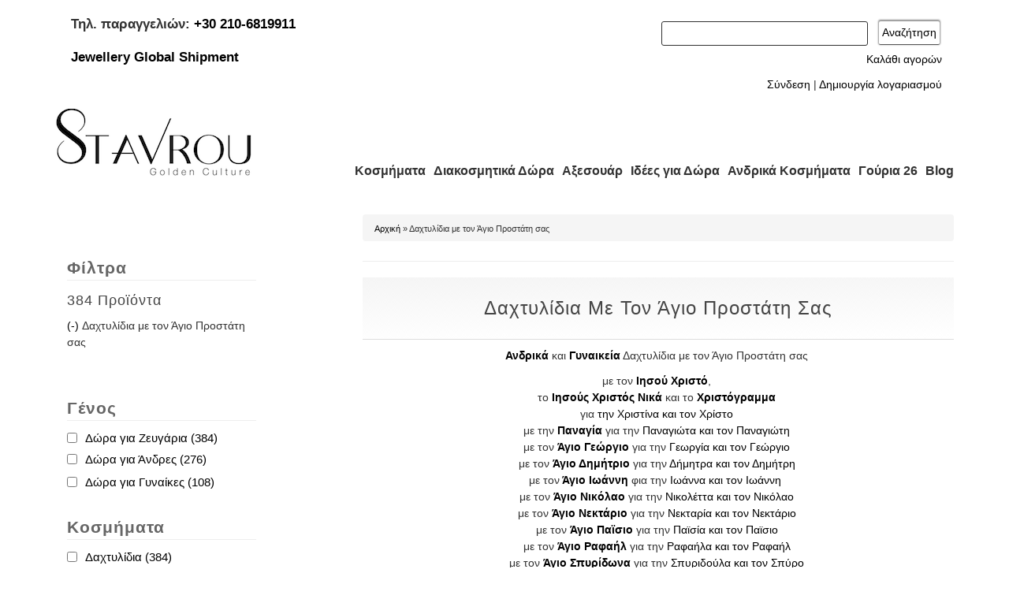

--- FILE ---
content_type: text/html; charset=utf-8
request_url: https://kosmimata-stavrou.gr/products/collections_2/%25CE%25B4%25CE%25B1%25CF%2587%25CF%2584%25CF%2585%25CE%25BB%25CE%25AF%25CE%25B4%25CE%25B9%25CE%25B1-%25CE%25BC%25CE%25B5-%25CF%2584%25CE%25BF%25CE%25BD-%25CE%25AC%25CE%25B3%25CE%25B9%25CE%25BF-%25CF%2580%25CF%2581%25CE%25BF%25CF%2583%25CF%2584%25CE%25AC%25CF%2584%25CE%25B7-%25CF%2583%25CE%25B1%25CF%2582
body_size: 20100
content:
<!DOCTYPE html>
<html lang="el" dir="ltr"
  xmlns:og="http://ogp.me/ns#"
  xmlns:content="http://purl.org/rss/1.0/modules/content/"
  xmlns:dc="http://purl.org/dc/terms/"
  xmlns:foaf="http://xmlns.com/foaf/0.1/"
  xmlns:rdfs="http://www.w3.org/2000/01/rdf-schema#"
  xmlns:sioc="http://rdfs.org/sioc/ns#"
  xmlns:sioct="http://rdfs.org/sioc/types#"
  xmlns:skos="http://www.w3.org/2004/02/skos/core#"
  xmlns:xsd="http://www.w3.org/2001/XMLSchema#">
<head>
<meta charset="utf-8" />
<meta name="description" content="Θρησκευτικά Δαχτυλίδια με τον Άγιο Προστάτη σας, Συμβολικά Προσωποποιημένα Θρησκευτικά Δώρα για την Ονομαστική Εορτή και την Βάπτιση" />
<link rel="shortcut icon" href="https://kosmimata-stavrou.gr/sites/all/themes/business/favicon.ico" type="image/vnd.microsoft.icon" />
<meta name="generator" content="Κοσμήματα Stavrou" />
<meta name="rights" content="Κοσμήματα Stavrou 2015" />
<link rel="canonical" href="https://kosmimata-stavrou.gr/products/collections_2/%CE%B4%CE%B1%CF%87%CF%84%CF%85%CE%BB%CE%AF%CE%B4%CE%B9%CE%B1-%CE%BC%CE%B5-%CF%84%CE%BF%CE%BD-%CE%AC%CE%B3%CE%B9%CE%BF-%CF%80%CF%81%CE%BF%CF%83%CF%84%CE%AC%CF%84%CE%B7-%CF%83%CE%B1%CF%82" />
<link rel="shortlink" href="https://kosmimata-stavrou.gr/products/collections_2/%CE%B4%CE%B1%CF%87%CF%84%CF%85%CE%BB%CE%AF%CE%B4%CE%B9%CE%B1-%CE%BC%CE%B5-%CF%84%CE%BF%CE%BD-%CE%AC%CE%B3%CE%B9%CE%BF-%CF%80%CF%81%CE%BF%CF%83%CF%84%CE%AC%CF%84%CE%B7-%CF%83%CE%B1%CF%82" />
<meta property="og:street_address" content="Χαιμαντά 30" />
<meta property="og:region" content="Χαλάνδρι" />
<meta property="og:postal_code" content="15234" />
<meta property="og:phone_number" content="2106819911" />
<title>Δαχτυλίδια με τον Άγιο Προστάτη σας | Κοσμήματα Σταύρου Χαλάνδρι</title>
<!-- Latest compiled and minified CSS -->
<link rel="stylesheet" href="https://maxcdn.bootstrapcdn.com/bootstrap/3.3.6/css/bootstrap.min.css" integrity="sha384-1q8mTJOASx8j1Au+a5WDVnPi2lkFfwwEAa8hDDdjZlpLegxhjVME1fgjWPGmkzs7" crossorigin="anonymous">

<!-- Optional theme -->
<link rel="stylesheet" href="https://maxcdn.bootstrapcdn.com/bootstrap/3.3.6/css/bootstrap-theme.min.css" integrity="sha384-fLW2N01lMqjakBkx3l/M9EahuwpSfeNvV63J5ezn3uZzapT0u7EYsXMjQV+0En5r" crossorigin="anonymous">
<link type="text/css" rel="stylesheet" href="https://kosmimata-stavrou.gr/sites/default/files/css/css_xE-rWrJf-fncB6ztZfd2huxqgxu4WO-qwma6Xer30m4.css" media="all" />
<link type="text/css" rel="stylesheet" href="https://kosmimata-stavrou.gr/sites/default/files/css/css_Xpk53j-Nc2P37iqwC_o8vcolmpv-9dRNAmxcM_Ticsg.css" media="all" />
<link type="text/css" rel="stylesheet" href="https://kosmimata-stavrou.gr/sites/default/files/css/css_MihlL1obihccfWpAInJUQgzqS1bbokZ3-D-SMKmY4Rc.css" media="all" />
<link type="text/css" rel="stylesheet" href="https://kosmimata-stavrou.gr/sites/default/files/css/css_jUxutBY1dK5dmKf_ofR5PE6KfBT2guNjw4ZbgndG5vw.css" media="all" />
<link type="text/css" rel="stylesheet" href="https://kosmimata-stavrou.gr/sites/default/files/css/css_qn3irb5IfZXMT0c1aVwjKg_TqNc5ToD6Ku4Mj_lbwtg.css" media="all" />

<script type="text/javascript" src="https://kosmimata-stavrou.gr/sites/default/files/js/js_KhChp49qQeEc8Rqv4YiPfllQ0-OaWRAoUzXiEtfDiUQ.js"></script>
<script type="text/javascript" src="https://kosmimata-stavrou.gr/sites/default/files/js/js_s5koNMBdK4BqfHyHNPWCXIL2zD0jFcPyejDZsryApj0.js"></script>
<script type="text/javascript" src="https://kosmimata-stavrou.gr/sites/default/files/js/js_Due69FiKWL8gYPJJHMl3w1bmqmgEbcnuW9E5FOv2n-0.js"></script>
<script type="text/javascript" src="https://kosmimata-stavrou.gr/sites/default/files/js/js_sbie0QIJv_WyU8BNgd1wRaeX8h5K7mthPdVh46HZulE.js"></script>
<script type="text/javascript" src="https://kosmimata-stavrou.gr/sites/default/files/js/js_f3q8UV90YcVp4WyRCDAoCpdTxYngwFDSNKYbRywFXPQ.js"></script>
<script type="text/javascript">
<!--//--><![CDATA[//><!--
(function(i,s,o,g,r,a,m){i["GoogleAnalyticsObject"]=r;i[r]=i[r]||function(){(i[r].q=i[r].q||[]).push(arguments)},i[r].l=1*new Date();a=s.createElement(o),m=s.getElementsByTagName(o)[0];a.async=1;a.src=g;m.parentNode.insertBefore(a,m)})(window,document,"script","https://www.google-analytics.com/analytics.js","ga");ga("create", "UA-57643799-1", {"cookieDomain":"auto"});ga("require", "displayfeatures");ga("set", "anonymizeIp", true);ga("send", "pageview");
//--><!]]>
</script>
<script type="text/javascript" src="https://kosmimata-stavrou.gr/sites/default/files/js/js_Lre70PhspdSyFCJwjx4hScqo_ZhzGAL-1g12CjWhwP4.js"></script>
<script type="text/javascript">
<!--//--><![CDATA[//><!--
window.a2a_config=window.a2a_config||{};window.da2a={done:false,html_done:false,script_ready:false,script_load:function(){var a=document.createElement('script'),s=document.getElementsByTagName('script')[0];a.type='text/javascript';a.async=true;a.src='https://static.addtoany.com/menu/page.js';s.parentNode.insertBefore(a,s);da2a.script_load=function(){};},script_onready:function(){da2a.script_ready=true;if(da2a.html_done)da2a.init();},init:function(){for(var i=0,el,target,targets=da2a.targets,length=targets.length;i<length;i++){el=document.getElementById('da2a_'+(i+1));target=targets[i];a2a_config.linkname=target.title;a2a_config.linkurl=target.url;if(el){a2a.init('page',{target:el});el.id='';}da2a.done=true;}da2a.targets=[];}};(function ($){Drupal.behaviors.addToAny = {attach: function (context, settings) {if (context !== document && window.da2a) {if(da2a.script_ready)a2a.init_all();da2a.script_load();}}}})(jQuery);a2a_config.callbacks=a2a_config.callbacks||[];a2a_config.callbacks.push({ready:da2a.script_onready});a2a_config.overlays=a2a_config.overlays||[];a2a_config.templates=a2a_config.templates||{};
//--><!]]>
</script>
<script type="text/javascript" src="https://kosmimata-stavrou.gr/sites/default/files/js/js_8SJoF-6JzGpNyGI2rxRzXLCkPIKzRhrCsnIaG0oCL1A.js"></script>
<script type="text/javascript" src="https://kosmimata-stavrou.gr/sites/default/files/js/js_0rPw1zN6jll48wR6NyqXvIJ8XY5QsmrHgmaBpXlzsVQ.js"></script>
<script type="text/javascript">
<!--//--><![CDATA[//><!--
jQuery.extend(Drupal.settings, {"basePath":"\/","pathPrefix":"","setHasJsCookie":0,"ajaxPageState":{"theme":"business","theme_token":"Uw7v5eilQjinSVqy6VlmMbR_MAiSV4c86aGseFc6Aco","jquery_version":"1.10","js":{"0":1,"https:\/\/kosmimata-stavrou.gr\/sites\/default\/files\/google_tag\/main_container\/google_tag.script.js":1,"sites\/all\/modules\/jquery_update\/replace\/jquery\/1.10\/jquery.min.js":1,"misc\/jquery-extend-3.4.0.js":1,"misc\/jquery-html-prefilter-3.5.0-backport.js":1,"misc\/jquery.once.js":1,"misc\/drupal.js":1,"sites\/all\/modules\/jquery_update\/replace\/ui\/ui\/minified\/jquery.ui.core.min.js":1,"sites\/all\/modules\/jquery_update\/replace\/ui\/ui\/minified\/jquery.ui.widget.min.js":1,"sites\/all\/modules\/jquery_update\/replace\/ui\/ui\/minified\/jquery.ui.effect.min.js":1,"sites\/all\/modules\/waypoints\/waypoints.min.js":1,"sites\/all\/modules\/jquery_update\/replace\/ui\/external\/jquery.cookie.js":1,"sites\/all\/modules\/jquery_update\/replace\/misc\/jquery.form.min.js":1,"sites\/all\/modules\/jquery_update\/replace\/ui\/ui\/minified\/jquery.ui.mouse.min.js":1,"sites\/all\/modules\/jquery_update\/replace\/ui\/ui\/minified\/jquery.ui.slider.min.js":1,"misc\/ajax.js":1,"sites\/all\/modules\/jquery_update\/js\/jquery_update.js":1,"sites\/all\/modules\/bg\/ajax_mailchimp\/ajax_mailchimp.js":1,"sites\/all\/modules\/back_to_top\/js\/back_to_top.js":1,"public:\/\/languages\/el_wGsPGLY-yOvqGpbe1ifgO30RLWD0Gquq1ibAF8g7Uw8.js":1,"sites\/all\/libraries\/colorbox\/jquery.colorbox-min.js":1,"sites\/all\/modules\/colorbox\/js\/colorbox.js":1,"sites\/all\/modules\/colorbox\/styles\/default\/colorbox_style.js":1,"sites\/all\/modules\/floating_block\/floating_block.js":1,"sites\/all\/modules\/views\/js\/base.js":1,"misc\/progress.js":1,"sites\/all\/modules\/views\/js\/ajax_view.js":1,"sites\/all\/modules\/fb_likebox\/fb_likebox.js":1,"sites\/all\/modules\/responsive_menus\/styles\/responsive_menus_simple\/js\/responsive_menus_simple.js":1,"sites\/all\/modules\/google_analytics\/googleanalytics.js":1,"1":1,"sites\/all\/modules\/search_api_ranges\/jquery.numeric.js":1,"sites\/all\/modules\/search_api_ranges\/search_api_ranges.js":1,"2":1,"sites\/all\/modules\/facetapi\/facetapi.js":1,"sites\/all\/themes\/business\/js\/superfish.js":1,"sites\/all\/themes\/business\/js\/supersubs.js":1,"sites\/all\/themes\/business\/js\/sfmenu.js":1},"css":{"modules\/system\/system.base.css":1,"modules\/system\/system.menus.css":1,"modules\/system\/system.messages.css":1,"modules\/system\/system.theme.css":1,"misc\/ui\/jquery.ui.core.css":1,"misc\/ui\/jquery.ui.theme.css":1,"misc\/ui\/jquery.ui.slider.css":1,"modules\/comment\/comment.css":1,"sites\/all\/modules\/date\/date_api\/date.css":1,"modules\/field\/theme\/field.css":1,"sites\/all\/modules\/logintoboggan\/logintoboggan.css":1,"modules\/node\/node.css":1,"sites\/all\/modules\/ubercart\/uc_order\/uc_order.css":1,"sites\/all\/modules\/ubercart\/uc_product\/uc_product.css":1,"sites\/all\/modules\/ubercart\/uc_store\/uc_store.css":1,"modules\/user\/user.css":1,"sites\/all\/modules\/views\/css\/views.css":1,"sites\/all\/modules\/back_to_top\/css\/back_to_top.css":1,"sites\/all\/modules\/ckeditor\/css\/ckeditor.css":1,"sites\/all\/modules\/colorbox\/styles\/default\/colorbox_style.css":1,"sites\/all\/modules\/ctools\/css\/ctools.css":1,"sites\/all\/modules\/facetapi\/facetapi.css":1,"sites\/all\/modules\/responsive_menus\/styles\/responsive_menus_simple\/css\/responsive_menus_simple.css":1,"sites\/all\/modules\/addtoany\/addtoany.css":1,"sites\/all\/themes\/business\/style.css":1,"sites\/all\/themes\/business\/color\/colors.css":1}},"colorbox":{"opacity":"0.85","current":"{current} of {total}","previous":"\u00ab Prev","next":"Next \u00bb","close":"\u039a\u03bb\u03b5\u03af\u03c3\u03b9\u03bc\u03bf","maxWidth":"98%","maxHeight":"98%","fixed":true,"mobiledetect":true,"mobiledevicewidth":"480px"},"floating_block":{"settings":{"#3232block-facetapi-l0j29mxnanazuglqja0e2tbvshicgjdo":{"container":"#main","padding_top":"20","padding_bottom":"15"}},"minWidth":"0"},"urlIsAjaxTrusted":{"\/products\/collections_2\/%CE%B4%CE%B1%CF%87%CF%84%CF%85%CE%BB%CE%AF%CE%B4%CE%B9%CE%B1-%CE%BC%CE%B5-%CF%84%CE%BF%CE%BD-%CE%AC%CE%B3%CE%B9%CE%BF-%CF%80%CF%81%CE%BF%CF%83%CF%84%CE%AC%CF%84%CE%B7-%CF%83%CE%B1%CF%82":true,"\/views\/ajax":true,"\/products\/collections_2\/%25CE%25B4%25CE%25B1%25CF%2587%25CF%2584%25CF%2585%25CE%25BB%25CE%25AF%25CE%25B4%25CE%25B9%25CE%25B1-%25CE%25BC%25CE%25B5-%25CF%2584%25CE%25BF%25CE%25BD-%25CE%25AC%25CE%25B3%25CE%25B9%25CE%25BF-%25CF%2580%25CF%2581%25CE%25BF%25CF%2583%25CF%2584%25CE%25AC%25CF%2584%25CE%25B7-%25CF%2583%25CE%25B1%25CF%2582":true},"views":{"ajax_path":"\/views\/ajax","ajaxViews":{"views_dom_id:d14b6161e1194b0b26a3d9fb86f3fc68":{"view_name":"products","view_display_id":"page","view_args":"collections_2\/\u03b4\u03b1\u03c7\u03c4\u03c5\u03bb\u03af\u03b4\u03b9\u03b1-\u03bc\u03b5-\u03c4\u03bf\u03bd-\u03ac\u03b3\u03b9\u03bf-\u03c0\u03c1\u03bf\u03c3\u03c4\u03ac\u03c4\u03b7-\u03c3\u03b1\u03c2","view_path":"products\/collections_2\/\u03b4\u03b1\u03c7\u03c4\u03c5\u03bb\u03af\u03b4\u03b9\u03b1-\u03bc\u03b5-\u03c4\u03bf\u03bd-\u03ac\u03b3\u03b9\u03bf-\u03c0\u03c1\u03bf\u03c3\u03c4\u03ac\u03c4\u03b7-\u03c3\u03b1\u03c2","view_base_path":"products","view_dom_id":"d14b6161e1194b0b26a3d9fb86f3fc68","pager_element":0}}},"facetapi":{"facets":[{"limit":"5","id":"facetapi-facet-search-apidefault-node-index-block-field-dora-me-xaraksi-2","searcher":"search_api@default_node_index","realmName":"block","facetName":"field_dora_me_xaraksi_2","queryType":null,"widget":"facetapi_checkbox_links","showMoreText":"\u03a0\u03b5\u03c1\u03b9\u03c3\u03c3\u03cc\u03c4\u03b5\u03c1\u03b1","showFewerText":"\u039b\u03b9\u03b3\u03cc\u03c4\u03b5\u03c1\u03b1","makeCheckboxes":1},{"limit":"5","id":"facetapi-facet-search-apidefault-node-index-block-field-category-petres","searcher":"search_api@default_node_index","realmName":"block","facetName":"field_category_petres","queryType":null,"widget":"facetapi_checkbox_links","showMoreText":"\u03a0\u03b5\u03c1\u03b9\u03c3\u03c3\u03cc\u03c4\u03b5\u03c1\u03b1","showFewerText":"\u039b\u03b9\u03b3\u03cc\u03c4\u03b5\u03c1\u03b1","makeCheckboxes":1},{"limit":"5","id":"facetapi-facet-search-apidefault-node-index-block-field-diakosmitika-dora","searcher":"search_api@default_node_index","realmName":"block","facetName":"field_diakosmitika_dora","queryType":null,"widget":"facetapi_checkbox_links","showMoreText":"\u03a0\u03b5\u03c1\u03b9\u03c3\u03c3\u03cc\u03c4\u03b5\u03c1\u03b1","showFewerText":"\u039b\u03b9\u03b3\u03cc\u03c4\u03b5\u03c1\u03b1","makeCheckboxes":1},{"limit":"5","id":"facetapi-facet-search-apidefault-node-index-block-field-accessories","searcher":"search_api@default_node_index","realmName":"block","facetName":"field_accessories","queryType":null,"widget":"facetapi_checkbox_links","showMoreText":"\u03a0\u03b5\u03c1\u03b9\u03c3\u03c3\u03cc\u03c4\u03b5\u03c1\u03b1","showFewerText":"\u039b\u03b9\u03b3\u03cc\u03c4\u03b5\u03c1\u03b1","makeCheckboxes":1},{"limit":"5","id":"facetapi-facet-search-apidefault-node-index-block-field-collection","searcher":"search_api@default_node_index","realmName":"block","facetName":"field_collection","queryType":null,"widget":"facetapi_checkbox_links","showMoreText":"\u03a0\u03b5\u03c1\u03b9\u03c3\u03c3\u03cc\u03c4\u03b5\u03c1\u03b1","showFewerText":"\u039b\u03b9\u03b3\u03cc\u03c4\u03b5\u03c1\u03b1","makeCheckboxes":1},{"limit":"5","id":"facetapi-facet-search-apidefault-node-index-block-field-style-2","searcher":"search_api@default_node_index","realmName":"block","facetName":"field_style_2","queryType":null,"widget":"facetapi_checkbox_links","showMoreText":"\u03a0\u03b5\u03c1\u03b9\u03c3\u03c3\u03cc\u03c4\u03b5\u03c1\u03b1","showFewerText":"\u039b\u03b9\u03b3\u03cc\u03c4\u03b5\u03c1\u03b1","makeCheckboxes":1},{"limit":"5","id":"facetapi-facet-search-apidefault-node-index-block-field-offer","searcher":"search_api@default_node_index","realmName":"block","facetName":"field_offer","queryType":null,"widget":"facetapi_checkbox_links","showMoreText":"\u03a0\u03b5\u03c1\u03b9\u03c3\u03c3\u03cc\u03c4\u03b5\u03c1\u03b1","showFewerText":"\u039b\u03b9\u03b3\u03cc\u03c4\u03b5\u03c1\u03b1","makeCheckboxes":1},{"limit":"5","id":"facetapi-facet-search-apidefault-node-index-block-field-balck-friday","searcher":"search_api@default_node_index","realmName":"block","facetName":"field_balck_friday","queryType":null,"widget":"facetapi_checkbox_links","showMoreText":"Show more","showFewerText":"Show fewer","makeCheckboxes":1},{"limit":"5","id":"facetapi-facet-search-apidefault-node-index-block-field-collections-2","searcher":"search_api@default_node_index","realmName":"block","facetName":"field_collections_2","queryType":null,"widget":"facetapi_checkbox_links","showMoreText":"\u03a0\u03b5\u03c1\u03b9\u03c3\u03c3\u03cc\u03c4\u03b5\u03c1\u03b1","showFewerText":"\u039b\u03b9\u03b3\u03cc\u03c4\u03b5\u03c1\u03b1","makeCheckboxes":1},{"limit":"5","id":"facetapi-facet-search-apidefault-node-index-block-field-sxedio-2","searcher":"search_api@default_node_index","realmName":"block","facetName":"field_sxedio_2","queryType":null,"widget":"facetapi_checkbox_links","showMoreText":"\u03a0\u03b5\u03c1\u03b9\u03c3\u03c3\u03cc\u03c4\u03b5\u03c1\u03b1","showFewerText":"\u039b\u03b9\u03b3\u03cc\u03c4\u03b5\u03c1\u03b1","makeCheckboxes":1},{"limit":"5","id":"facetapi-facet-search-apidefault-node-index-block-field-category-yliko","searcher":"search_api@default_node_index","realmName":"block","facetName":"field_category_yliko","queryType":null,"widget":"facetapi_checkbox_links","showMoreText":"\u03a0\u03b5\u03c1\u03b9\u03c3\u03c3\u03cc\u03c4\u03b5\u03c1\u03b1","showFewerText":"\u039b\u03b9\u03b3\u03cc\u03c4\u03b5\u03c1\u03b1","makeCheckboxes":1},{"id":"facetapi-facet-search-apidefault-node-index-block-sell-price","searcher":"search_api@default_node_index","realmName":"block","facetName":"sell_price","queryType":null,"widget":"search_api_ranges_ui_slider","showMoreText":"Show more","showFewerText":"Show fewer"},{"limit":"5","id":"facetapi-facet-search-apidefault-node-index-block-field-category-genos","searcher":"search_api@default_node_index","realmName":"block","facetName":"field_category_genos","queryType":null,"widget":"facetapi_checkbox_links","showMoreText":"\u03a0\u03b5\u03c1\u03b9\u03c3\u03c3\u03cc\u03c4\u03b5\u03c1\u03b1","showFewerText":"\u039b\u03b9\u03b3\u03cc\u03c4\u03b5\u03c1\u03b1","makeCheckboxes":1},{"limit":"5","id":"facetapi-facet-search-apidefault-node-index-block-field-carats","searcher":"search_api@default_node_index","realmName":"block","facetName":"field_carats","queryType":null,"widget":"facetapi_checkbox_links","showMoreText":"\u03a0\u03b5\u03c1\u03b9\u03c3\u03c3\u03cc\u03c4\u03b5\u03c1\u03b1","showFewerText":"\u039b\u03b9\u03b3\u03cc\u03c4\u03b5\u03c1\u03b1","makeCheckboxes":1},{"limit":"5","id":"facetapi-facet-search-apidefault-node-index-block-field-yliko","searcher":"search_api@default_node_index","realmName":"block","facetName":"field_yliko","queryType":null,"widget":"facetapi_checkbox_links","showMoreText":"\u03a0\u03b5\u03c1\u03b9\u03c3\u03c3\u03cc\u03c4\u03b5\u03c1\u03b1","showFewerText":"\u039b\u03b9\u03b3\u03cc\u03c4\u03b5\u03c1\u03b1","makeCheckboxes":1},{"limit":"5","id":"facetapi-facet-search-apidefault-node-index-block-field-male-female","searcher":"search_api@default_node_index","realmName":"block","facetName":"field_male_female","queryType":null,"widget":"facetapi_checkbox_links","showMoreText":"\u03a0\u03b5\u03c1\u03b9\u03c3\u03c3\u03cc\u03c4\u03b5\u03c1\u03b1","showFewerText":"\u039b\u03b9\u03b3\u03cc\u03c4\u03b5\u03c1\u03b1","makeCheckboxes":1},{"limit":"5","id":"facetapi-facet-search-apidefault-node-index-block-field-stones","searcher":"search_api@default_node_index","realmName":"block","facetName":"field_stones","queryType":null,"widget":"facetapi_checkbox_links","showMoreText":"\u03a0\u03b5\u03c1\u03b9\u03c3\u03c3\u03cc\u03c4\u03b5\u03c1\u03b1","showFewerText":"\u039b\u03b9\u03b3\u03cc\u03c4\u03b5\u03c1\u03b1","makeCheckboxes":1},{"limit":"5","id":"facetapi-facet-search-apidefault-node-index-block-field-color","searcher":"search_api@default_node_index","realmName":"block","facetName":"field_color","queryType":null,"widget":"facetapi_checkbox_links","showMoreText":"\u03a0\u03b5\u03c1\u03b9\u03c3\u03c3\u03cc\u03c4\u03b5\u03c1\u03b1","showFewerText":"\u039b\u03b9\u03b3\u03cc\u03c4\u03b5\u03c1\u03b1","makeCheckboxes":1},{"limit":"5","id":"facetapi-facet-search-apidefault-node-index-block-field-product-category","searcher":"search_api@default_node_index","realmName":"block","facetName":"field_product_category","queryType":null,"widget":"facetapi_checkbox_links","showMoreText":"\u03a0\u03b5\u03c1\u03b9\u03c3\u03c3\u03cc\u03c4\u03b5\u03c1\u03b1","showFewerText":"\u039b\u03b9\u03b3\u03cc\u03c4\u03b5\u03c1\u03b1","makeCheckboxes":1},{"limit":"5","id":"facetapi-facet-search-apidefault-node-index-block-field-sxedio","searcher":"search_api@default_node_index","realmName":"block","facetName":"field_sxedio","queryType":null,"widget":"facetapi_checkbox_links","showMoreText":"\u03a0\u03b5\u03c1\u03b9\u03c3\u03c3\u03cc\u03c4\u03b5\u03c1\u03b1","showFewerText":"\u039b\u03b9\u03b3\u03cc\u03c4\u03b5\u03c1\u03b1","makeCheckboxes":1},{"limit":"5","id":"facetapi-facet-search-apidefault-node-index-block-field-gift-ideas","searcher":"search_api@default_node_index","realmName":"block","facetName":"field_gift_ideas","queryType":null,"widget":"facetapi_checkbox_links","showMoreText":"\u03a0\u03b5\u03c1\u03b9\u03c3\u03c3\u03cc\u03c4\u03b5\u03c1\u03b1","showFewerText":"\u039b\u03b9\u03b3\u03cc\u03c4\u03b5\u03c1\u03b1","makeCheckboxes":1},{"limit":"5","id":"facetapi-facet-search-apidefault-node-index-block-field-dora-ana-apodekti","searcher":"search_api@default_node_index","realmName":"block","facetName":"field_dora_ana_apodekti","queryType":null,"widget":"facetapi_checkbox_links","showMoreText":"\u03a0\u03b5\u03c1\u03b9\u03c3\u03c3\u03cc\u03c4\u03b5\u03c1\u03b1","showFewerText":"\u039b\u03b9\u03b3\u03cc\u03c4\u03b5\u03c1\u03b1","makeCheckboxes":1},{"limit":"5","id":"facetapi-facet-search-apidefault-node-index-block-field-dora-ana-peristasi","searcher":"search_api@default_node_index","realmName":"block","facetName":"field_dora_ana_peristasi","queryType":null,"widget":"facetapi_checkbox_links","showMoreText":"\u03a0\u03b5\u03c1\u03b9\u03c3\u03c3\u03cc\u03c4\u03b5\u03c1\u03b1","showFewerText":"\u039b\u03b9\u03b3\u03cc\u03c4\u03b5\u03c1\u03b1","makeCheckboxes":1},{"limit":"5","id":"facetapi-facet-search-apidefault-node-index-block-field-dora-me-xaraksi","searcher":"search_api@default_node_index","realmName":"block","facetName":"field_dora_me_xaraksi","queryType":null,"widget":"facetapi_checkbox_links","showMoreText":"\u03a0\u03b5\u03c1\u03b9\u03c3\u03c3\u03cc\u03c4\u03b5\u03c1\u03b1","showFewerText":"\u039b\u03b9\u03b3\u03cc\u03c4\u03b5\u03c1\u03b1","makeCheckboxes":1},{"limit":"5","id":"facetapi-facet-search-apidefault-node-index-block-field-style","searcher":"search_api@default_node_index","realmName":"block","facetName":"field_style","queryType":null,"widget":"facetapi_checkbox_links","showMoreText":"\u03a0\u03b5\u03c1\u03b9\u03c3\u03c3\u03cc\u03c4\u03b5\u03c1\u03b1","showFewerText":"\u039b\u03b9\u03b3\u03cc\u03c4\u03b5\u03c1\u03b1","makeCheckboxes":1},{"limit":"5","id":"facetapi-facet-search-apidefault-node-index-block-field-dora-me-parastaseis","searcher":"search_api@default_node_index","realmName":"block","facetName":"field_dora_me_parastaseis","queryType":null,"widget":"facetapi_checkbox_links","showMoreText":"\u03a0\u03b5\u03c1\u03b9\u03c3\u03c3\u03cc\u03c4\u03b5\u03c1\u03b1","showFewerText":"\u039b\u03b9\u03b3\u03cc\u03c4\u03b5\u03c1\u03b1","makeCheckboxes":1}]},"fb_likebox_app_id":"","fb_likebox_language":"gx_GR","back_to_top":{"back_to_top_button_trigger":"1000","back_to_top_button_text":"Back to top","#attached":{"library":[["system","ui"]]}},"responsive_menus":[{"toggler_text":"\u003Ca class=\u0022logo-mobile\u0022 href=\u0022\/\u0022 title=\u0022\u0391\u03c1\u03c7\u03b9\u03ba\u03ae\u0022\u003E\u003Cimg src=\u0022https:\/\/kosmimata-stavrou.gr\/sites\/default\/files\/STAVROU-Golden-Culture_1.png\u0022 alt=\u0022\u0391\u03c1\u03c7\u03b9\u03ba\u03ae\u0022\u003E\u003C\/a\u003E\r\n\u003Cbutton type=\u0022button\u0022 class=\u0022navbar-toggle collapsed menu-button\u0022\u003E\r\n              \u003Cspan class=\u0022sr-only\u0022\u003EToggle navigation\u003C\/span\u003E\r\n\u003C!--\u003Cspan style=\u0022font-size: 14px;\u0022\u003EMenu\u003C\/span\u003E--\u003E\r\n              \u003Cspan class=\u0022icon-bar\u0022\u003E\u003C\/span\u003E\r\n              \u003Cspan class=\u0022icon-bar\u0022\u003E\u003C\/span\u003E\r\n              \u003Cspan class=\u0022icon-bar\u0022\u003E\u003C\/span\u003E\r\n            \u003C\/button\u003E","selectors":["#main-menu-1"],"media_size":"768","remove_attributes":true,"responsive_menus_style":"responsive_menus_simple"}],"googleanalytics":{"trackOutbound":1,"trackMailto":1,"trackDownload":1,"trackDownloadExtensions":"7z|aac|arc|arj|asf|asx|avi|bin|csv|doc(x|m)?|dot(x|m)?|exe|flv|gif|gz|gzip|hqx|jar|jpe?g|js|mp(2|3|4|e?g)|mov(ie)?|msi|msp|pdf|phps|png|ppt(x|m)?|pot(x|m)?|pps(x|m)?|ppam|sld(x|m)?|thmx|qtm?|ra(m|r)?|sea|sit|tar|tgz|torrent|txt|wav|wma|wmv|wpd|xls(x|m|b)?|xlt(x|m)|xlam|xml|z|zip","trackColorbox":1}});
//--><!]]>
</script>

<!-- Latest compiled and minified JavaScript -->
<script src="https://maxcdn.bootstrapcdn.com/bootstrap/3.3.6/js/bootstrap.min.js" integrity="sha384-0mSbJDEHialfmuBBQP6A4Qrprq5OVfW37PRR3j5ELqxss1yVqOtnepnHVP9aJ7xS" crossorigin="anonymous"></script>
<!--[if lt IE 9]><script src="/sites/all/themes/business/js/html5.js"></script><![endif]-->

<meta name="viewport" content="width=device-width, initial-scale=1.0, user-scalable=yes">

<meta property="fb:app_id" content="182149855465844" />

</head>
<body class="html not-front not-logged-in one-sidebar sidebar-first page-products page-products-collections-2 page-products-collections-2-δαχτυλίδια-με-τον-άγιο-προστάτη-σας">

<div id="fb-root"></div>
<script>(function(d, s, id) {
  var js, fjs = d.getElementsByTagName(s)[0];
  if (d.getElementById(id)) return;
  js = d.createElement(s); js.id = id;
  js.src = "//connect.facebook.net/en_US/sdk.js#xfbml=1&version=v2.5&appId=182149855465844";
// js.src = 'https://connect.facebook.net/el_GR/sdk.js#xfbml=1&version=v2.11&appId=1530094993737706'; // Antalaktiko
  fjs.parentNode.insertBefore(js, fjs);
}(document, 'script', 'facebook-jssdk'));</script>
  <noscript aria-hidden="true"><iframe src="https://www.googletagmanager.com/ns.html?id=GTM-N53MRBP" height="0" width="0" style="display:none;visibility:hidden"></iframe></noscript>
  
<div class="container">

<!-- end main-menu -->
<div class="row clearfix">

  <div class="region region-header">
  <div id="block-block-21" class="block block-block">

      
  <div class="content">
    <!--<ul style="margin-left:20px;">
<li style="float:left;list-style:none;margin-right:10px;"><a style="color:#000 !important;" href="/προφίλ">Προφίλ</a></li>
	<li style="float:left;list-style:none;margin-right:10px;"><a style="color:#000 !important;" href="/contact/Επικοινωνια">Επικοινωνία</a></li>
	<li style="float:left;list-style:none;margin-right:10px;"><a style="color:#000 !important;" href="/πάρκινγκ">Πάρκινγκ</a></li>
	<li style="float:left;list-style:none;margin-right:10px;"><a style="color:#000 !important;" href="/blog">Blog (S Magazino)</a></li>
</ul>
-->
<div class="col-sm-6">
<p style="float-left;margin-left:20px; font-size: 17px; font-weight: 600;">Τηλ. παραγγελιών: <a href="tel:+302106819911">+30 210-6819911</a>
<br /><br /><a href="/blog/jewellery-global-shipment">Jewellery Global Shipment</a>
</p>
</div>
<div class="col-sm-6">
<p style="float:right;">
<form action="/products/collections_2/%CE%B4%CE%B1%CF%87%CF%84%CF%85%CE%BB%CE%AF%CE%B4%CE%B9%CE%B1-%CE%BC%CE%B5-%CF%84%CE%BF%CE%BD-%CE%AC%CE%B3%CE%B9%CE%BF-%CF%80%CF%81%CE%BF%CF%83%CF%84%CE%AC%CF%84%CE%B7-%CF%83%CE%B1%CF%82" method="get" id="views-exposed-form-products-page" accept-charset="UTF-8"><div><div class="views-exposed-form">
  <div class="views-exposed-widgets clearfix">
          <div id="edit-searching-for-wrapper" class="views-exposed-widget views-widget-filter-search_api_views_fulltext">
                  <label for="edit-searching-for">
            Αναζήτηση          </label>
                        <div class="views-widget">
          <div class="form-item form-type-textfield form-item-searching-for">
 <input type="text" id="edit-searching-for" name="searching_for" value="" size="30" maxlength="128" class="form-text" />
</div>
        </div>
              </div>
                    <div class="views-exposed-widget views-submit-button">
      <input type="submit" id="edit-submit-products" value="Αναζήτηση" class="form-submit" />    </div>
      </div>
</div>
</div></form></p>
</div>  </div>
  
</div> <!-- /.block -->
<div id="block-block-13" class="block block-block">

      
  <div class="content">
    <div style="float:right;margin-right:30px;"><a href="/cart">Καλάθι αγορών</a></div>  </div>
  
</div> <!-- /.block -->
<div id="block-block-12" class="block block-block">

      
  <div class="content">
    <div style="float:right;margin-right:30px;clear:both">
<a href="/account/login?destination=products/collections_2/%CE%B4%CE%B1%CF%87%CF%84%CF%85%CE%BB%CE%AF%CE%B4%CE%B9%CE%B1-%CE%BC%CE%B5-%CF%84%CE%BF%CE%BD-%CE%AC%CE%B3%CE%B9%CE%BF-%CF%80%CF%81%CE%BF%CF%83%CF%84%CE%AC%CF%84%CE%B7-%CF%83%CE%B1%CF%82">Σύνδεση</a> | <a href="/account/register?destination=products/collections_2/%CE%B4%CE%B1%CF%87%CF%84%CF%85%CE%BB%CE%AF%CE%B4%CE%B9%CE%B1-%CE%BC%CE%B5-%CF%84%CE%BF%CE%BD-%CE%AC%CE%B3%CE%B9%CE%BF-%CF%80%CF%81%CE%BF%CF%83%CF%84%CE%AC%CF%84%CE%B7-%CF%83%CE%B1%CF%82">Δημιουργία λογαριασμού</a>
</div>
  </div>
  
</div> <!-- /.block -->
</div>
 <!-- /.region -->

    <nav id="navigation" class="col-sm-12 col-xs-12 navbar navbar-default pull-right" role="navigation">
  <div class="collapse navbar-collapse no-padding">
       <div id="logo" class="col-xs-4">
        <a href="/" title="Αρχική"><img src="https://kosmimata-stavrou.gr/sites/default/files/STAVROU-Golden-Culture_1.png" alt="Αρχική" /></a>
        </div>

      <div id="main-menu-1" class="col-xs-8 container-fluid no-padding">


<!--<div class="collapse navbar-collapse no-padding">-->
        <ul class="menu"><li class="first expanded"><a href="/products/category/%CE%BA%CE%BF%CF%83%CE%BC%CE%AE%CE%BC%CE%B1%CF%84%CE%B1" title="Κοσμήματα">Κοσμήματα</a><ul class="menu"><li class="first leaf"><a href="/%CE%B2%CF%81%CE%B1%CF%87%CE%B9%CF%8C%CE%BB%CE%B9%CE%B1">Βραχιόλια</a></li>
<li class="leaf"><a href="/%CE%B4%CE%B1%CF%87%CF%84%CF%85%CE%BB%CE%AF%CE%B4%CE%B9%CE%B1">Δαχτυλίδια</a></li>
<li class="leaf"><a href="https://kosmimata-stavrou.gr/products/category/%CE%BA%CE%B1%CF%81%CF%86%CE%AF%CF%84%CF%83%CE%B5%CF%82-%CF%80%CE%AD%CF%84%CE%BF%CF%85" title="">Καρφίτσες Πέτου</a></li>
<li class="leaf"><a href="/%CE%BA%CE%BF%CE%BB%CE%B9%CE%AD">Κολλιέ</a></li>
<li class="leaf"><a href="https://kosmimata-stavrou.gr/products/category/%CE%BC%CE%B1%CE%BD%CE%B9%CE%BA%CE%B5%CF%84%CF%8C%CE%BA%CE%BF%CF%85%CE%BC%CF%80%CE%B1" title="Μανικετόκουμπα">Μανικετόκουμπα</a></li>
<li class="leaf"><a href="/%CE%BC%CE%B5%CE%BD%CF%84%CE%B1%CE%B3%CE%B9%CF%8C%CE%BD">Μενταγιόν</a></li>
<li class="leaf"><a href="/%CF%83%CE%BA%CE%BF%CF%85%CE%BB%CE%B1%CF%81%CE%AF%CE%BA%CE%B9%CE%B1">Σκουλαρίκια</a></li>
<li class="leaf"><a href="/%CF%83%CF%84%CE%B1%CF%85%CF%81%CE%BF%CE%AF">Σταυροί</a></li>
<li class="leaf"><a href="https://kosmimata-stavrou.gr/products/category/%CF%80%CE%B1%CE%B9%CE%B4%CE%B9%CE%BA%CE%AD%CF%82-%CF%80%CE%B1%CF%81%CE%B1%CE%BC%CE%AC%CE%BD%CE%B5%CF%82" title="">Παιδικές Παραμάνες</a></li>
<li class="last leaf"><a href="https://kosmimata-stavrou.gr/products/category/%CE%B2%CE%AD%CF%81%CE%B5%CF%82-%CE%B3%CE%AC%CE%BC%CE%BF%CF%85-%CE%B1%CF%81%CF%81%CE%B1%CE%B2%CF%8E%CE%BD%CF%89%CE%BD" title="Βέρες Γάμου - Αρραβώνων">Βέρες Γάμου</a></li>
</ul></li>
<li class="expanded"><a href="/products/diakosmitika-dora/%CE%B4%CE%B9%CE%B1%CE%BA%CE%BF%CF%83%CE%BC%CE%B7%CF%84%CE%B9%CE%BA%CE%AC-%CE%B4%CF%8E%CF%81%CE%B1" title="Διακοσμητικά Δώρα">Διακοσμητικά Δώρα</a><ul class="menu"><li class="first leaf"><a href="https://kosmimata-stavrou.gr/products/diakosmitika-dora/%CE%B8%CF%81%CE%B7%CF%83%CE%BA%CE%B5%CF%85%CF%84%CE%B9%CE%BA%CE%AD%CF%82-%CE%B5%CE%B9%CE%BA%CF%8C%CE%BD%CE%B5%CF%82" title="">Θρησκευτικές Εικόνες</a></li>
<li class="leaf"><a href="https://kosmimata-stavrou.gr/products/diakosmitika-dora/%CE%BA%CE%B1%CF%81%CF%84%CE%BF%CE%B8%CE%AE%CE%BA%CE%B5%CF%82-%CE%B3%CF%81%CE%B1%CF%86%CE%B5%CE%AF%CE%BF%CF%85" title="">Καρτοθήκες Γραφείου</a></li>
<li class="leaf"><a href="https://kosmimata-stavrou.gr/products/diakosmitika-dora/%CF%80%CF%81%CE%B5%CF%82-%CF%80%CE%B1%CF%80%CE%B9%CE%AD" title="">Πρες Παπιέ</a></li>
<li class="leaf"><a href="https://kosmimata-stavrou.gr/products/diakosmitika-dora/%CE%BC%CE%BF%CE%BB%CF%85%CE%B2%CE%BF%CE%B8%CE%AE%CE%BA%CE%B5%CF%82" title="">Μολυβοθήκες</a></li>
<li class="leaf"><a href="https://kosmimata-stavrou.gr/products/collection/%CE%B4%CE%B9%CE%B1%CE%BA%CE%BF%CF%83%CE%BC%CE%B7%CF%84%CE%B9%CE%BA%CE%AC-%CE%B4%CF%8E%CF%81%CE%B1-%CE%B3%CE%BF%CF%8D%CF%81%CE%B9%CE%B1" title="">Διακοσμητικά Δώρα Γούρια</a></li>
<li class="last leaf"><a href="https://kosmimata-stavrou.gr/products/diakosmitika-dora/%CE%B4%CE%B9%CE%B1%CE%BA%CE%BF%CF%83%CE%BC%CE%B7%CF%84%CE%B9%CE%BA%CE%AC-%CE%BA%CE%AC%CE%B4%CF%81%CE%B1" title="">Διακοσμητικά Κάδρα</a></li>
</ul></li>
<li class="expanded"><a href="/products/accessories/%CE%B1%CE%BE%CE%B5%CF%83%CE%BF%CF%85%CE%AC%CF%81" title="Αξεσουάρ">Αξεσουάρ</a><ul class="menu"><li class="first last leaf"><a href="https://kosmimata-stavrou.gr/products/category/%CF%83%CF%84%CE%AD%CF%86%CE%B1%CE%BD%CE%B1-%CE%B3%CE%AC%CE%BC%CE%BF%CF%85" title="Στέφανα Γάμου">Στέφανα Γάμου</a></li>
</ul></li>
<li class="leaf"><a href="/%CE%B9%CE%B4%CE%AD%CE%B5%CF%82-%CE%B3%CE%B9%CE%B1-%CE%B4%CF%8E%CF%81%CE%B1">Ιδέες για Δώρα</a></li>
<li class="expanded"><a href="https://kosmimata-stavrou.gr/products/genos_2/%CE%B1%CE%BD%CE%B4%CF%81%CE%B9%CE%BA%CE%AC-%CE%BA%CE%BF%CF%83%CE%BC%CE%AE%CE%BC%CE%B1%CF%84%CE%B1" title="">Ανδρικά Κοσμήματα</a><ul class="menu"><li class="first leaf"><a href="https://kosmimata-stavrou.gr/products/genos_2/%CE%B1%CE%BD%CE%B4%CF%81%CE%B9%CE%BA%CE%AC-%CE%B2%CF%81%CE%B1%CF%87%CE%B9%CF%8C%CE%BB%CE%B9%CE%B1" title="">Ανδρικά Βραχιόλια</a></li>
<li class="leaf"><a href="https://kosmimata-stavrou.gr/products/genos_2/%CE%B1%CE%BD%CE%B4%CF%81%CE%B9%CE%BA%CE%AC-%CE%B4%CE%B1%CF%87%CF%84%CF%85%CE%BB%CE%AF%CE%B4%CE%B9%CE%B1" title="">Ανδρικά Δαχτυλίδια</a></li>
<li class="leaf"><a href="https://kosmimata-stavrou.gr/products/genos_2/%CE%B1%CE%BD%CE%B4%CF%81%CE%B9%CE%BA%CE%AD%CF%82-%CE%BA%CE%B1%CF%81%CF%86%CE%AF%CF%84%CF%83%CE%B5%CF%82-%CF%80%CE%AD%CF%84%CE%BF%CF%85" title="">Ανδρικές Καρφίτσες Πέτου</a></li>
<li class="leaf"><a href="https://kosmimata-stavrou.gr/products/genos_2/%CE%B1%CE%BD%CE%B4%CF%81%CE%B9%CE%BA%CE%AC-%CE%BC%CE%B1%CE%BD%CE%B9%CE%BA%CE%B5%CF%84%CF%8C%CE%BA%CE%BF%CF%85%CE%BC%CF%80%CE%B1" title="">Ανδρικά Μανικετόκουμπα</a></li>
<li class="leaf"><a href="https://kosmimata-stavrou.gr/products/genos_2/%CE%B1%CE%BD%CE%B4%CF%81%CE%B9%CE%BA%CE%AC-%CE%BC%CE%B5%CE%BD%CF%84%CE%B1%CE%B3%CE%B9%CF%8C%CE%BD" title="">Ανδρικά Μενταγιόν</a></li>
<li class="leaf"><a href="https://kosmimata-stavrou.gr/products/genos_2/%CE%B1%CE%BD%CE%B4%CF%81%CE%B9%CE%BA%CE%BF%CE%AF-%CF%83%CF%84%CE%B1%CF%85%CF%81%CE%BF%CE%AF" title="">Ανδρικοί Σταυροί</a></li>
<li class="leaf"><a href="https://kosmimata-stavrou.gr/products/genos_2/%CE%B1%CE%BD%CE%B4%CF%81%CE%B9%CE%BA%CE%AD%CF%82-%CE%B1%CE%BB%CF%85%CF%83%CE%AF%CE%B4%CE%B5%CF%82" title="">Ανδρικές Αλυσίδες</a></li>
<li class="last leaf"><a href="https://kosmimata-stavrou.gr/products/genos_2/%CE%B1%CE%BD%CE%B4%CF%81%CE%B9%CE%BA%CE%AC-%CE%BA%CE%BF%CF%85%CE%BC%CF%80%CF%8E%CE%BC%CE%B1%CF%84%CE%B1" title="">Ανδρικά Κουμπώματα</a></li>
</ul></li>
<li class="leaf"><a href="https://kosmimata-stavrou.gr/products/collection/%CE%BA%CE%BF%CF%83%CE%BC%CE%AE%CE%BC%CE%B1%CF%84%CE%B1-%CE%B3%CE%BF%CF%8D%CF%81%CE%B9%CE%B1-2026" title="">Γούρια 26</a></li>
<li class="last leaf"><a href="/blog" title="">Blog</a></li>
</ul></div>
      </div>
    </nav>

<div id="main" class="col-sm-8 pull-right">

    <section id="post-content" role="main">
    <div id="breadcrumbs"><h2 class="element-invisible">Είστε εδώ</h2><div class="breadcrumb"><a href="/">Αρχική</a> » Δαχτυλίδια με τον Άγιο Προστάτη σας</div></div>
            <h1 class="page-title">Δαχτυλίδια με τον Άγιο Προστάτη σας</h1>                    <div class="region region-content">
  <div class="view view-products view-id-products view-display-id-page catalogueView view-dom-id-d14b6161e1194b0b26a3d9fb86f3fc68">
            <div class="view-header">
      <div class='term-description'></div><div class="field field-name-field-term-description field-type-text-with-summary field-label-hidden"><div class="field-items"><div class="field-item even"><p class="rtecenter"><strong><a href="https://kosmimata-stavrou.gr/products/collections_2/%CE%B1%CE%BD%CE%B4%CF%81%CE%B9%CE%BA%CE%AC-%CE%B4%CE%B1%CF%87%CF%84%CF%85%CE%BB%CE%AF%CE%B4%CE%B9%CE%B1-%CE%BC%CE%B5-%CF%84%CE%BF%CE%BD-%CE%AC%CE%B3%CE%B9%CE%BF-%CF%80%CF%81%CE%BF%CF%83%CF%84%CE%AC%CF%84%CE%B7-%CF%83%CE%B1%CF%82">Ανδρικά</a></strong> και <strong><a href="https://kosmimata-stavrou.gr/products/collections_2/%CE%B3%CF%85%CE%BD%CE%B1%CE%B9%CE%BA%CE%B5%CE%AF%CE%B1-%CE%B4%CE%B1%CF%87%CF%84%CF%85%CE%BB%CE%AF%CE%B4%CE%B9%CE%B1-%CE%BC%CE%B5-%CF%84%CE%BF%CE%BD-%CE%AC%CE%B3%CE%B9%CE%BF-%CF%80%CF%81%CE%BF%CF%83%CF%84%CE%AC%CF%84%CE%B7-%CF%83%CE%B1%CF%82">Γυναικεία</a></strong> Δαχτυλίδια με τον Άγιο Προστάτη σας </p>
<p class="rtecenter">με τον <strong><a href="https://kosmimata-stavrou.gr/products/dora-me-parastaseis/%CE%B4%CE%B1%CF%87%CF%84%CF%85%CE%BB%CE%AF%CE%B4%CE%B9%CE%B1-%CE%BC%CE%B5-%CF%84%CE%BF%CE%BD-%CE%B9%CE%B7%CF%83%CE%BF%CF%8D-%CF%87%CF%81%CE%B9%CF%83%CF%84%CF%8C">Ιησού Χριστό</a></strong>, <br />
το <strong><a href="https://kosmimata-stavrou.gr/products/dora-me-parastaseis/%CE%B4%CE%AC%CF%87%CF%84%CF%85%CE%BB%CE%AF%CE%B4%CE%B9%CE%B1-%CE%BC%CE%B5-%CF%84%CE%BF-%CE%B9%CE%B7%CF%83%CE%BF%CF%8D%CF%82-%CF%87%CF%81%CE%B9%CF%83%CF%84%CF%8C%CF%82-%CE%BD%CE%B9%CE%BA%CE%AC">Ιησούς Χριστός Νικά</a></strong> και το <strong><a href="https://kosmimata-stavrou.gr/products/dora-me-parastaseis/%CE%B4%CE%B1%CF%87%CF%84%CF%85%CE%BB%CE%AF%CE%B4%CE%B9%CE%B1-%CE%BC%CE%B5-%CF%84%CE%BF-%CF%87%CF%81%CE%B9%CF%83%CF%84%CF%8C%CE%B3%CF%81%CE%B1%CE%BC%CE%BC%CE%B1">Χριστόγραμμα</a></strong> <br />
για <a href="https://kosmimata-stavrou.gr/products/dora-ana-apodekti/%CE%B4%CF%8E%CF%81%CE%B1-%CE%B3%CE%B9%CE%B1-%CF%84%CE%B7%CE%BD-%CF%87%CF%81%CE%B9%CF%83%CF%84%CE%AF%CE%BD%CE%B1-%CE%BA%CE%B1%CE%B9-%CF%84%CE%BF%CE%BD-%CF%87%CF%81%CE%AF%CF%83%CF%84%CE%BF">την Χριστίνα και τον Χρίστο</a> <br />
με την <strong><a href="https://kosmimata-stavrou.gr/products/dora-me-parastaseis/%CE%B4%CE%B1%CF%87%CF%84%CF%85%CE%BB%CE%AF%CE%B4%CE%B9%CE%B1-%CE%BC%CE%B5-%CF%84%CE%B7%CE%BD-%CF%80%CE%B1%CE%BD%CE%B1%CE%B3%CE%AF%CE%B1">Παναγία</a></strong> για την <a href="https://kosmimata-stavrou.gr/products/dora-ana-apodekti/%CE%B4%CF%8E%CF%81%CE%B1-%CE%B3%CE%B9%CE%B1-%CF%84%CE%B7%CE%BD-%CF%80%CE%B1%CE%BD%CE%B1%CE%B3%CE%B9%CF%8E%CF%84%CE%B1-%CE%BA%CE%B1%CE%B9-%CF%84%CE%BF%CE%BD-%CF%80%CE%B1%CE%BD%CE%B1%CE%B3%CE%B9%CF%8E%CF%84%CE%B7">Παναγιώτα και τον Παναγιώτη</a> <br />
με τον <strong><a href="https://kosmimata-stavrou.gr/products/dora-me-parastaseis/%CE%B4%CE%B1%CF%87%CF%84%CF%85%CE%BB%CE%AF%CE%B4%CE%B9%CE%B1-%CE%BC%CE%B5-%CF%84%CE%BF%CE%BD-%CE%AC%CE%B3%CE%B9%CE%BF-%CE%B3%CE%B5%CF%8E%CF%81%CE%B3%CE%B9%CE%BF">Άγιο Γεώργιο</a></strong> για την <a href="https://kosmimata-stavrou.gr/products/dora-ana-apodekti/%CE%B4%CF%8E%CF%81%CE%B1-%CE%B3%CE%B9%CE%B1-%CF%84%CE%B7%CE%BD-%CE%B3%CE%B5%CF%89%CF%81%CE%B3%CE%AF%CE%B1-%CE%BA%CE%B1%CE%B9-%CF%84%CE%BF%CE%BD-%CE%B3%CE%B5%CF%8E%CF%81%CE%B3%CE%B9%CE%BF">Γεωργία και τον Γεώργιο</a> <br />
με τον <strong><a href="https://kosmimata-stavrou.gr/products/dora-me-parastaseis/%CE%B4%CE%AC%CF%87%CF%84%CF%85%CE%BB%CE%AF%CE%B4%CE%B9%CE%B1-%CE%BC%CE%B5-%CF%84%CE%BF%CE%BD-%CE%AC%CE%B3%CE%B9%CE%BF-%CE%B4%CE%B7%CE%BC%CE%AE%CF%84%CF%81%CE%B9%CE%BF">Άγιο Δημήτριο</a></strong> για την <a href="https://kosmimata-stavrou.gr/products/dora-ana-apodekti/%CE%B4%CF%8E%CF%81%CE%B1-%CE%B3%CE%B9%CE%B1-%CF%84%CE%B7%CE%BD-%CE%B4%CE%AE%CE%BC%CE%B7%CF%84%CF%81%CE%B1-%CE%BA%CE%B1%CE%B9-%CF%84%CE%BF%CE%BD-%CE%B4%CE%B7%CE%BC%CE%AE%CF%84%CF%81%CE%B7">Δήμητρα και τον Δημήτρη</a> <br />
με τον<strong><a href="https://kosmimata-stavrou.gr/products/dora-me-parastaseis/%CE%BA%CE%BF%CF%83%CE%BC%CE%AE%CE%BC%CE%B1%CF%84%CE%B1-%CE%BC%CE%B5-%CE%B8%CE%AD%CE%BC%CE%B1-%CF%84%CE%BF%CE%BD-%CE%AC%CE%B3%CE%B9%CE%BF-%CE%B9%CF%89%CE%AC%CE%BD%CE%BD%CE%B7"> </a><a href="https://kosmimata-stavrou.gr/products/dora-me-parastaseis/%CE%B4%CE%AC%CF%87%CF%84%CF%85%CE%BB%CE%AF%CE%B4%CE%B9%CE%B1-%CE%BC%CE%B5-%CF%84%CE%BF%CE%BD-%CE%AC%CE%B3%CE%B9%CE%BF-%CE%B9%CF%89%CE%AC%CE%BD%CE%BD%CE%B7">Άγιο Ιωάννη</a></strong> φια την <a href="https://kosmimata-stavrou.gr/products/dora-ana-apodekti/%CE%B4%CF%8E%CF%81%CE%B1-%CE%B3%CE%B9%CE%B1-%CF%84%CE%B7%CE%BD-%CE%B9%CF%89%CE%AC%CE%BD%CE%BD%CE%B1-%CE%BA%CE%B1%CE%B9-%CF%84%CE%BF%CE%BD-%CE%B9%CF%89%CE%AC%CE%BD%CE%BD%CE%B7">Ιωάννα και τον Ιωάννη</a>  <br />
με τον <strong><a href="https://kosmimata-stavrou.gr/products/dora-me-parastaseis/%CE%B4%CE%B1%CF%87%CF%84%CF%85%CE%BB%CE%AF%CE%B4%CE%B9%CE%B1-%CE%BC%CE%B5-%CF%84%CE%BF%CE%BD-%CE%AC%CE%B3%CE%B9%CE%BF-%CE%BD%CE%B9%CE%BA%CF%8C%CE%BB%CE%B1%CE%BF">Άγιο Νικόλαο</a></strong> για την <a href="https://kosmimata-stavrou.gr/products/dora-ana-apodekti/%CE%B4%CF%8E%CF%81%CE%B1-%CE%B3%CE%B9%CE%B1-%CF%84%CE%B7%CE%BD-%CE%BD%CE%B9%CE%BA%CE%BF%CE%BB%CE%AD%CF%84%CF%84%CE%B1-%CE%BA%CE%B1%CE%B9-%CF%84%CE%BF%CE%BD-%CE%BD%CE%B9%CE%BA%CF%8C%CE%BB%CE%B1%CE%BF">Νικολέττα και τον Νικόλαο</a> <br />
με τον <strong><a href="https://kosmimata-stavrou.gr/products/dora-me-parastaseis/%CE%B4%CE%AC%CF%87%CF%84%CF%85%CE%BB%CE%AF%CE%B4%CE%B9%CE%B1-%CE%BC%CE%B5-%CF%84%CE%BF%CE%BD-%CE%AC%CE%B3%CE%B9%CE%BF-%CE%BD%CE%B5%CE%BA%CF%84%CE%AC%CF%81%CE%B9%CE%BF">Άγιο Νεκτάριο</a></strong> για την <a href="https://kosmimata-stavrou.gr/products/dora-ana-apodekti/%CE%B4%CF%8E%CF%81%CE%B1-%CE%B3%CE%B9%CE%B1-%CF%84%CE%B7%CE%BD-%CE%BD%CE%B5%CE%BA%CF%84%CE%B1%CF%81%CE%AF%CE%B1-%CE%BA%CE%B1%CE%B9-%CF%84%CE%BF%CE%BD-%CE%BD%CE%B5%CE%BA%CF%84%CE%AC%CF%81%CE%B9%CE%BF">Νεκταρία και τον Νεκτάριο</a> <br />
με τον <strong><a href="https://kosmimata-stavrou.gr/products/dora-me-parastaseis/%CE%B4%CE%AC%CF%87%CF%84%CF%85%CE%BB%CE%AF%CE%B4%CE%B9%CE%B1-%CE%BC%CE%B5-%CF%84%CE%BF%CE%BD-%CE%AC%CE%B3%CE%B9%CE%BF-%CF%80%CE%B1%CF%8A%CF%83%CE%B9%CE%BF">Άγιο Παϊσιο</a></strong> για την <a href="https://kosmimata-stavrou.gr/products/dora-ana-apodekti/%CE%B4%CF%8E%CF%81%CE%B1-%CE%B3%CE%B9%CE%B1-%CF%84%CE%B7%CE%BD-%CF%80%CE%B1%CF%8A%CF%83%CE%AF%CE%B1-%CE%BA%CE%B1%CE%B9-%CF%84%CE%BF%CE%BD-%CF%80%CE%B1%CF%8A%CF%83%CE%B9%CE%BF">Παϊσία και τον Παϊσιο</a> <br />
με τον <strong><a href="https://kosmimata-stavrou.gr/products/dora-me-parastaseis/%CE%B4%CE%AC%CF%87%CF%84%CF%85%CE%BB%CE%AF%CE%B4%CE%B9%CE%B1-%CE%BC%CE%B5-%CF%84%CE%BF%CE%BD-%CE%AC%CE%B3%CE%B9%CE%BF-%CF%81%CE%B1%CF%86%CE%B1%CE%AE%CE%BB">Άγιο Ραφαήλ</a></strong> για την <a href="https://kosmimata-stavrou.gr/products/dora-ana-apodekti/%CE%B4%CF%8E%CF%81%CE%B1-%CE%B3%CE%B9%CE%B1-%CF%84%CE%B7%CE%BD-%CF%81%CE%B1%CF%86%CE%B1%CE%AE%CE%BB%CE%B1-%CE%BA%CE%B1%CE%B9-%CF%84%CE%BF%CE%BD-%CF%81%CE%B1%CF%86%CE%B1%CE%AE%CE%BB">Ραφαήλα και τον Ραφαήλ</a> <br />
με τον <strong><a href="https://kosmimata-stavrou.gr/products/dora-me-parastaseis/%CE%B4%CE%AC%CF%87%CF%84%CF%85%CE%BB%CE%AF%CE%B4%CE%B9%CE%B1-%CE%BC%CE%B5-%CF%84%CE%BF%CE%BD-%CE%AC%CE%B3%CE%B9%CE%BF-%CF%83%CF%80%CF%85%CF%81%CE%AF%CE%B4%CF%89%CE%BD%CE%B1">Άγιο Σπυρίδωνα</a></strong> για την <a href="https://kosmimata-stavrou.gr/products/dora-ana-apodekti/%CE%B4%CF%8E%CF%81%CE%B1-%CE%B3%CE%B9%CE%B1-%CF%84%CE%B7%CE%BD-%CF%83%CF%80%CF%85%CF%81%CE%B9%CE%B4%CE%BF%CF%8D%CE%BB%CE%B1-%CE%BA%CE%B1%CE%B9-%CF%84%CE%BF%CE%BD-%CF%83%CF%80%CF%85%CF%81%CE%AF%CE%B4%CF%89%CE%BD%CE%B1">Σπυριδούλα και τον Σπύρο</a> <br />
με τον <strong><a href="https://kosmimata-stavrou.gr/products/dora-me-parastaseis/%CE%B4%CE%AC%CF%87%CF%84%CF%85%CE%BB%CE%AF%CE%B4%CE%B9%CE%B1-%CE%BC%CE%B5-%CF%84%CE%BF%CE%BD-%CE%AC%CE%B3%CE%B9%CE%BF-%CF%83%CF%84%CF%85%CE%BB%CE%B9%CE%B1%CE%BD%CF%8C">Άγιο Στυλιανό</a></strong> για την <a href="https://kosmimata-stavrou.gr/products/dora-ana-apodekti/%CE%B4%CF%8E%CF%81%CE%B1-%CE%B3%CE%B9%CE%B1-%CF%84%CE%B7%CE%BD-%CF%83%CF%84%CE%AD%CE%BB%CE%BB%CE%B1-%CE%BA%CE%B1%CE%B9-%CF%84%CE%BF%CE%BD-%CF%83%CF%84%CF%85%CE%BB%CE%B9%CE%B1%CE%BD%CF%8C">Στέλλα και τον Στέλιο</a> <br />
με τον <strong><a href="https://kosmimata-stavrou.gr/products/dora-me-parastaseis/%CE%B4%CE%AC%CF%87%CF%84%CF%85%CE%BB%CE%AF%CE%B4%CE%B9%CE%B1-%CE%BC%CE%B5-%CF%84%CE%BF%CE%BD-%CE%AC%CE%B3%CE%B9%CE%BF-%CF%86%CE%B1%CE%BD%CE%BF%CF%8D%CF%81%CE%B9%CE%BF">Άγιο Φανούριο</a></strong> για την <a href="https://kosmimata-stavrou.gr/products/dora-ana-apodekti/%CE%B4%CF%8E%CF%81%CE%B1-%CE%B3%CE%B9%CE%B1-%CF%84%CE%B7%CE%BD-%CF%86%CE%B1%CE%BD%CE%BF%CF%85%CF%81%CE%AF%CE%B1-%CE%BA%CE%B1%CE%B9-%CF%84%CE%BF%CE%BD-%CF%86%CE%B1%CE%BD%CE%BF%CF%8D%CF%81%CE%B9%CE%BF">Φανουρία και τον Φανούρη</a> <br />
με τον Άγιο <strong><a href="https://kosmimata-stavrou.gr/products/dora-me-parastaseis/%CE%B4%CE%B1%CF%87%CF%84%CF%85%CE%BB%CE%AF%CE%B4%CE%B9%CE%B1-%CE%BC%CE%B5-%CF%84%CE%BF%CE%BD-%CE%AC%CE%B3%CE%B9%CE%BF-%CF%87%CF%81%CE%B9%CF%83%CF%84%CF%8C%CF%86%CE%BF%CF%81%CE%BF">Χριστόφορο</a></strong> για την <a href="https://kosmimata-stavrou.gr/products/dora-ana-apodekti/%CE%B4%CF%8E%CF%81%CE%B1-%CE%B3%CE%B9%CE%B1-%CF%84%CE%B7%CE%BD-%CF%87%CF%81%CE%B9%CF%83%CF%84%CE%BF%CF%86%CF%8C%CF%81%CE%B1-%CE%BA%CE%B1%CE%B9-%CF%84%CE%BF%CE%BD-%CF%87%CF%81%CE%B9%CF%83%CF%84%CF%8C%CF%86%CE%BF%CF%81%CE%BF">Χριστοφόρα και τον Χριστόφορο</a> <br />
με τούς <strong><a href="https://kosmimata-stavrou.gr/products/dora-me-parastaseis/%CE%B4%CE%B1%CF%87%CF%84%CF%85%CE%BB%CE%AF%CE%B4%CE%B9%CE%B1-%CE%BC%CE%B5-%CE%BA%CF%89%CE%BD%CF%83%CF%84%CE%B1%CE%BD%CF%84%CE%B9%CE%BD%CE%AC%CF%84%CE%B1">Αγίους Κωνσταντίνο και Ελένη</a></strong> <br />
για την <a href="https://kosmimata-stavrou.gr/products/dora-ana-apodekti/%CE%B4%CF%8E%CF%81%CE%B1-%CE%B3%CE%B9%CE%B1-%CF%84%CE%B7%CE%BD-%CE%BA%CF%89%CE%BD%CF%83%CF%84%CE%B1%CE%BD%CF%84%CE%AF%CE%BD%CE%B1-%CE%BA%CE%B1%CE%B9-%CF%84%CE%BF%CE%BD-%CE%BA%CF%89%CE%BD%CF%83%CF%84%CE%B1%CE%BD%CF%84%CE%AF%CE%BD%CE%BF">Κωνσταντίνα τον Κώστα</a> και την <a href="https://kosmimata-stavrou.gr/products/dora-ana-apodekti/%CE%B4%CF%8E%CF%81%CE%B1-%CE%B3%CE%B9%CE%B1-%CF%84%CE%B7%CE%BD-%CE%B5%CE%BB%CE%AD%CE%BD%CE%B7">Ελένη</a> <br />
με τον <strong><a href="https://kosmimata-stavrou.gr/products/dora-me-parastaseis/%CE%B4%CE%B1%CF%87%CF%84%CF%85%CE%BB%CE%AF%CE%B4%CE%B9%CE%B1-%CE%BC%CE%B5-%CF%84%CE%BF%CE%BD-%CE%B1%CF%81%CF%87%CE%AC%CE%B3%CE%B3%CE%B5%CE%BB%CE%BF-%CE%BC%CE%B9%CF%87%CE%B1%CE%AE%CE%BB">Αρχάγγελο Μιχαήλ</a></strong> για την <a href="https://kosmimata-stavrou.gr/products/dora-ana-apodekti/%CE%B4%CF%8E%CF%81%CE%B1-%CE%B3%CE%B9%CE%B1-%CF%84%CE%B7%CE%BD-%CE%BC%CE%B9%CF%87%CE%B1%CE%AE%CE%BB%CE%B1-%CE%BA%CE%B1%CE%B9-%CF%84%CE%BF%CE%BD-%CE%BC%CE%B9%CF%87%CE%B1%CE%AE%CE%BB">Μιχαέλα και τον Μιχάλη</a> </p>
<p class="rtecenter">Δείτε όλα μας τα <a href="https://kosmimata-stavrou.gr/products/collection/%CE%BA%CE%BF%CF%83%CE%BC%CE%AE%CE%BC%CE%B1%CF%84%CE%B1-%CE%BC%CE%B5-%CF%84%CE%BF%CE%BD-%CE%AC%CE%B3%CE%B9%CE%BF-%CF%80%CF%81%CE%BF%CF%83%CF%84%CE%AC%CF%84%CE%B7-%CF%83%CE%B1%CF%82"><span style="color:#e74c3c;">Κοσμήματα με τον Άγιο Προστάτη σας</span></a> </p>
<p class="rtecenter"> </p>
</div></div></div>    </div>
  
  
  
      <div class="view-content">
        <div class="views-responsive-grid views-responsive-grid-horizontal views-columns-3">
      <div class="views-row views-row-1 views-row-first">
      <div class="views-column col-md-4 col-xs-12 catalogueBlock views-column-1 views-column-first">
        
  <div class="views-field views-field-title">        <span class="field-content"><a href="/%CE%B4%CE%B1%CF%87%CF%84%CF%85%CE%BB%CE%AF%CE%B4%CE%B9%CE%B1-%CE%BA%CE%BF%CF%83%CE%BC%CE%AE%CE%BC%CE%B1%CF%84%CE%B1/%CE%B1%CE%BD%CE%B4%CF%81%CE%B9%CE%BA%CF%8C-%CE%B4%CE%B1%CF%87%CF%84%CF%85%CE%BB%CE%AF%CE%B4%CE%B9-%CF%87%CF%81%CE%B9%CF%83%CF%84%CF%8C%CE%B3%CF%81%CE%B1%CE%BC%CE%BC%CE%B1-%CE%B1%CF%83%CE%B7%CE%BC%CE%AD%CE%BD%CE%B9%CE%BF-107">Ανδρικό Δαχτυλίδι Χριστόγραμμα / Ασημένιο 1.07 a</a></span>  </div>  
  <div class="views-field views-field-field-image-2 catalogueImage">        <div class="field-content"><div class="item-list"><ul><li class="first"><a href="/%CE%B4%CE%B1%CF%87%CF%84%CF%85%CE%BB%CE%AF%CE%B4%CE%B9%CE%B1-%CE%BA%CE%BF%CF%83%CE%BC%CE%AE%CE%BC%CE%B1%CF%84%CE%B1/%CE%B1%CE%BD%CE%B4%CF%81%CE%B9%CE%BA%CF%8C-%CE%B4%CE%B1%CF%87%CF%84%CF%85%CE%BB%CE%AF%CE%B4%CE%B9-%CF%87%CF%81%CE%B9%CF%83%CF%84%CF%8C%CE%B3%CF%81%CE%B1%CE%BC%CE%BC%CE%B1-%CE%B1%CF%83%CE%B7%CE%BC%CE%AD%CE%BD%CE%B9%CE%BF-107"><img typeof="foaf:Image" src="https://kosmimata-stavrou.gr/sites/default/files/styles/250x250/public/andriko-daxtylidi-sfragida-christogramma-asimenio-1.07-242.jpg?itok=AU-XKdU5" width="250" height="250" alt="Ανδρικό Τετράγωνο Θρησκευτικό Δαχτυλίδι σφραγίδα Χριστόγραμμα - 1.07 με σχέδιο ανθέμια στη γάμπα / Ασημένιο, χειροποίητο, δίχρωμο, λευκό - μαύρο με πατίνα" title="Ανδρικό Τετράγωνο Θρησκευτικό Δαχτυλίδι σφραγίδα Χριστόγραμμα - 1.07 με σχέδιο ανθέμια στη γάμπα / Ασημένιο, χειροποίητο, δίχρωμο, λευκό - μαύρο με πατίνα" /></a></li>
<li class="last"><a href="/%CE%B4%CE%B1%CF%87%CF%84%CF%85%CE%BB%CE%AF%CE%B4%CE%B9%CE%B1-%CE%BA%CE%BF%CF%83%CE%BC%CE%AE%CE%BC%CE%B1%CF%84%CE%B1/%CE%B1%CE%BD%CE%B4%CF%81%CE%B9%CE%BA%CF%8C-%CE%B4%CE%B1%CF%87%CF%84%CF%85%CE%BB%CE%AF%CE%B4%CE%B9-%CF%87%CF%81%CE%B9%CF%83%CF%84%CF%8C%CE%B3%CF%81%CE%B1%CE%BC%CE%BC%CE%B1-%CE%B1%CF%83%CE%B7%CE%BC%CE%AD%CE%BD%CE%B9%CE%BF-107"><img typeof="foaf:Image" src="https://kosmimata-stavrou.gr/sites/default/files/styles/250x250/public/andriko-daxtylidi-sfragida-christogramma-asimenio-1.07-241.jpg?itok=8Cxe-pNH" width="250" height="250" alt="Ανδρικό Τετράγωνο Θρησκευτικό Δαχτυλίδι σφραγίδα Χριστόγραμμα - 1.07 με σχέδιο ανθέμια στη γάμπα / Ασημένιο, χειροποίητο, τρίχρωμο, λευκό - μαύρο με πατίνα και κίτρινο επιχρυσωμένο το θέμα του" title="Ανδρικό Τετράγωνο Θρησκευτικό Δαχτυλίδι σφραγίδα Χριστόγραμμα - 1.07 με σχέδιο ανθέμια στη γάμπα / Ασημένιο, χειροποίητο, τρίχρωμο, λευκό - μαύρο με πατίνα και κίτρινο επιχρυσωμένο το θέμα του" /></a></li>
</ul></div></div>  </div>  
  <div class="views-field views-field-price">        <span class="field-content">120.00 €</span>  </div>    </div>
      <div class="views-column col-md-4 col-xs-12 catalogueBlock views-column-2">
        
  <div class="views-field views-field-title">        <span class="field-content"><a href="/%CE%B4%CE%B1%CF%87%CF%84%CF%85%CE%BB%CE%AF%CE%B4%CE%B9%CE%B1-%CE%BA%CE%BF%CF%83%CE%BC%CE%AE%CE%BC%CE%B1%CF%84%CE%B1/%CE%B1%CE%BD%CE%B4%CF%81%CE%B9%CE%BA%CF%8C-%CE%B4%CE%B1%CF%87%CF%84%CF%85%CE%BB%CE%AF%CE%B4%CE%B9-%CE%B9%CE%B7%CF%83%CE%BF%CF%8D%CF%82-%CF%87%CF%81%CE%B9%CF%83%CF%84%CF%8C%CF%82-%CE%B1%CF%83%CE%B7%CE%BC%CE%AD%CE%BD%CE%B9%CE%BF-107">Ανδρικό Δαχτυλίδι Ιησούς Χριστός / Ασημένιο 1.07 a</a></span>  </div>  
  <div class="views-field views-field-field-image-2 catalogueImage">        <div class="field-content"><div class="item-list"><ul><li class="first"><a href="/%CE%B4%CE%B1%CF%87%CF%84%CF%85%CE%BB%CE%AF%CE%B4%CE%B9%CE%B1-%CE%BA%CE%BF%CF%83%CE%BC%CE%AE%CE%BC%CE%B1%CF%84%CE%B1/%CE%B1%CE%BD%CE%B4%CF%81%CE%B9%CE%BA%CF%8C-%CE%B4%CE%B1%CF%87%CF%84%CF%85%CE%BB%CE%AF%CE%B4%CE%B9-%CE%B9%CE%B7%CF%83%CE%BF%CF%8D%CF%82-%CF%87%CF%81%CE%B9%CF%83%CF%84%CF%8C%CF%82-%CE%B1%CF%83%CE%B7%CE%BC%CE%AD%CE%BD%CE%B9%CE%BF-107"><img typeof="foaf:Image" src="https://kosmimata-stavrou.gr/sites/default/files/styles/250x250/public/andriko-daxtylidi-sfragida-iisous-christos-asimenio-1.07-241.jpg?itok=awa_3RzQ" width="250" height="250" alt="Ανδρικό Τετράγωνο Θρησκευτικό Δαχτυλίδι σφραγίδα Ιησούς Χριστός - 1.03 με σχέδιο ανθέμια στη γάμπα / Ασημένιο, χειροποίητο, τρίχρωμο, λευκό - μαύρο με πατίνα και κίτρινο επιχρυσωμένο το θέμα του" title="Ανδρικό Τετράγωνο Θρησκευτικό Δαχτυλίδι σφραγίδα Ιησούς Χριστός - 1.03 με σχέδιο ανθέμια στη γάμπα / Ασημένιο, χειροποίητο, τρίχρωμο, λευκό - μαύρο με πατίνα και κίτρινο επιχρυσωμένο το θέμα του" /></a></li>
<li class="last"><a href="/%CE%B4%CE%B1%CF%87%CF%84%CF%85%CE%BB%CE%AF%CE%B4%CE%B9%CE%B1-%CE%BA%CE%BF%CF%83%CE%BC%CE%AE%CE%BC%CE%B1%CF%84%CE%B1/%CE%B1%CE%BD%CE%B4%CF%81%CE%B9%CE%BA%CF%8C-%CE%B4%CE%B1%CF%87%CF%84%CF%85%CE%BB%CE%AF%CE%B4%CE%B9-%CE%B9%CE%B7%CF%83%CE%BF%CF%8D%CF%82-%CF%87%CF%81%CE%B9%CF%83%CF%84%CF%8C%CF%82-%CE%B1%CF%83%CE%B7%CE%BC%CE%AD%CE%BD%CE%B9%CE%BF-107"><img typeof="foaf:Image" src="https://kosmimata-stavrou.gr/sites/default/files/styles/250x250/public/andriko-daxtylidi-sfragida-iisous-christos-asimenio-1.07-242.jpg?itok=W5TIWASD" width="250" height="250" alt="Ανδρικό Τετράγωνο Θρησκευτικό Δαχτυλίδι σφραγίδα Ιησούς Χριστός - 1.03 με σχέδιο ανθέμια στη γάμπα / Ασημένιο, χειροποίητο, δίχρωμο, λευκό - μαύρο με πατίνα" title="Ανδρικό Τετράγωνο Θρησκευτικό Δαχτυλίδι σφραγίδα Ιησούς Χριστός - 1.03 με σχέδιο ανθέμια στη γάμπα / Ασημένιο, χειροποίητο, δίχρωμο, λευκό - μαύρο με πατίνα" /></a></li>
</ul></div></div>  </div>  
  <div class="views-field views-field-price">        <span class="field-content">120.00 €</span>  </div>    </div>
      <div class="views-column col-md-4 col-xs-12 catalogueBlock views-column-3 views-column-last">
        
  <div class="views-field views-field-title">        <span class="field-content"><a href="/%CE%B4%CE%B1%CF%87%CF%84%CF%85%CE%BB%CE%AF%CE%B4%CE%B9%CE%B1-%CE%BA%CE%BF%CF%83%CE%BC%CE%AE%CE%BC%CE%B1%CF%84%CE%B1/%CE%B1%CE%BD%CE%B4%CF%81%CE%B9%CE%BA%CF%8C-%CE%B4%CE%B1%CF%87%CF%84%CF%85%CE%BB%CE%AF%CE%B4%CE%B9-%CE%B9%CE%B7%CF%83%CE%BF%CF%8D%CF%82-%CF%87%CF%81%CE%B9%CF%83%CF%84%CF%8C%CF%82-%CE%BD%CE%B9%CE%BA%CE%AC-%CE%B1%CF%83%CE%B7%CE%BC%CE%AD%CE%BD%CE%B9%CE%BF-107">Ανδρικό Δαχτυλίδι Ιησούς Χριστός Νικά / Ασημένιο 1.07 a</a></span>  </div>  
  <div class="views-field views-field-field-image-2 catalogueImage">        <div class="field-content"><div class="item-list"><ul><li class="first"><a href="/%CE%B4%CE%B1%CF%87%CF%84%CF%85%CE%BB%CE%AF%CE%B4%CE%B9%CE%B1-%CE%BA%CE%BF%CF%83%CE%BC%CE%AE%CE%BC%CE%B1%CF%84%CE%B1/%CE%B1%CE%BD%CE%B4%CF%81%CE%B9%CE%BA%CF%8C-%CE%B4%CE%B1%CF%87%CF%84%CF%85%CE%BB%CE%AF%CE%B4%CE%B9-%CE%B9%CE%B7%CF%83%CE%BF%CF%8D%CF%82-%CF%87%CF%81%CE%B9%CF%83%CF%84%CF%8C%CF%82-%CE%BD%CE%B9%CE%BA%CE%AC-%CE%B1%CF%83%CE%B7%CE%BC%CE%AD%CE%BD%CE%B9%CE%BF-107"><img typeof="foaf:Image" src="https://kosmimata-stavrou.gr/sites/default/files/styles/250x250/public/andriko-daxtylidi-sfragida-iisoys-christos-nika-2-asimenio-1.07-242-1_0.jpg?itok=9vBFilcC" width="250" height="250" alt="Ανδρικό Τετράγωνο Θρησκευτικό Δαχτυλίδι σφραγίδα Ιησούς Χριστός Νικά - 1.03 με σχέδιο ανθέμια στη γάμπα / Ασημένιο, χειροποίητο, δίχρωμο, λευκό - μαύρο με πατίνα" title="Ανδρικό Τετράγωνο Θρησκευτικό Δαχτυλίδι σφραγίδα Ιησούς Χριστός Νικά - 1.03 με σχέδιο ανθέμια στη γάμπα / Ασημένιο, χειροποίητο, δίχρωμο, λευκό - μαύρο με πατίνα" /></a></li>
<li class="last"><a href="/%CE%B4%CE%B1%CF%87%CF%84%CF%85%CE%BB%CE%AF%CE%B4%CE%B9%CE%B1-%CE%BA%CE%BF%CF%83%CE%BC%CE%AE%CE%BC%CE%B1%CF%84%CE%B1/%CE%B1%CE%BD%CE%B4%CF%81%CE%B9%CE%BA%CF%8C-%CE%B4%CE%B1%CF%87%CF%84%CF%85%CE%BB%CE%AF%CE%B4%CE%B9-%CE%B9%CE%B7%CF%83%CE%BF%CF%8D%CF%82-%CF%87%CF%81%CE%B9%CF%83%CF%84%CF%8C%CF%82-%CE%BD%CE%B9%CE%BA%CE%AC-%CE%B1%CF%83%CE%B7%CE%BC%CE%AD%CE%BD%CE%B9%CE%BF-107"><img typeof="foaf:Image" src="https://kosmimata-stavrou.gr/sites/default/files/styles/250x250/public/andriko-daxtylidi-sfragida-iisoys-christos-nika-2-asimenio-1.07-241-1_0.jpg?itok=6nq4lwXf" width="250" height="250" alt="Ανδρικό Τετράγωνο Θρησκευτικό Δαχτυλίδι σφραγίδα Ιησούς Χριστός Νικά - 1.03 με σχέδιο ανθέμια στη γάμπα / Ασημένιο, χειροποίητο, τρίχρωμο, λευκό - μαύρο με πατίνα και κίτρινο επιχρυσωμένο το θέμα του" title="Ανδρικό Τετράγωνο Θρησκευτικό Δαχτυλίδι σφραγίδα Ιησούς Χριστός Νικά - 1.03 με σχέδιο ανθέμια στη γάμπα / Ασημένιο, χειροποίητο, τρίχρωμο, λευκό - μαύρο με πατίνα και κίτρινο επιχρυσωμένο το θέμα του" /></a></li>
</ul></div></div>  </div>  
  <div class="views-field views-field-price">        <span class="field-content">120.00 €</span>  </div>    </div>
    </div>
      <div class="views-row views-row-2">
      <div class="views-column col-md-4 col-xs-12 catalogueBlock views-column-1 views-column-first">
        
  <div class="views-field views-field-title">        <span class="field-content"><a href="/%CE%B4%CE%B1%CF%87%CF%84%CF%85%CE%BB%CE%AF%CE%B4%CE%B9%CE%B1-%CE%BA%CE%BF%CF%83%CE%BC%CE%AE%CE%BC%CE%B1%CF%84%CE%B1/%CE%B1%CE%BD%CE%B4%CF%81%CE%B9%CE%BA%CF%8C-%CE%B4%CE%B1%CF%87%CF%84%CF%85%CE%BB%CE%AF%CE%B4%CE%B9-%CF%80%CE%B1%CE%BD%CE%AC%CE%B3%CE%B9%CE%B1-%CE%B2%CF%81%CE%B5%CF%86%CE%BF%CE%BA%CF%81%CE%B1%CF%84%CE%BF%CF%8D%CF%83%CE%B1-%CE%B1%CF%83%CE%B7%CE%BC%CE%AD%CE%BD%CE%B9%CE%BF-107">Ανδρικό Δαχτυλίδι Πανάγια Βρεφοκρατούσα / Ασημένιο 1.07 a</a></span>  </div>  
  <div class="views-field views-field-field-image-2 catalogueImage">        <div class="field-content"><div class="item-list"><ul><li class="first"><a href="/%CE%B4%CE%B1%CF%87%CF%84%CF%85%CE%BB%CE%AF%CE%B4%CE%B9%CE%B1-%CE%BA%CE%BF%CF%83%CE%BC%CE%AE%CE%BC%CE%B1%CF%84%CE%B1/%CE%B1%CE%BD%CE%B4%CF%81%CE%B9%CE%BA%CF%8C-%CE%B4%CE%B1%CF%87%CF%84%CF%85%CE%BB%CE%AF%CE%B4%CE%B9-%CF%80%CE%B1%CE%BD%CE%AC%CE%B3%CE%B9%CE%B1-%CE%B2%CF%81%CE%B5%CF%86%CE%BF%CE%BA%CF%81%CE%B1%CF%84%CE%BF%CF%8D%CF%83%CE%B1-%CE%B1%CF%83%CE%B7%CE%BC%CE%AD%CE%BD%CE%B9%CE%BF-107"><img typeof="foaf:Image" src="https://kosmimata-stavrou.gr/sites/default/files/styles/250x250/public/andriko-daxtylidi-sfragida-panagia-vrefokratoysa-asimenio-1.07-242.jpg?itok=0OX09wCM" width="250" height="250" alt="Ανδρικό Τετράγωνο Θρησκευτικό Δαχτυλίδι σφραγίδα Παναγία Βρεφοκρατούσα - 1.07 με σχέδιο ανθέμια στη γάμπα / Ασημένιο, χειροποίητο, δίχρωμο, λευκό - μαύρο με πατίνα" title="Ανδρικό Τετράγωνο Θρησκευτικό Δαχτυλίδι σφραγίδα Παναγία Βρεφοκρατούσα - 1.07 με σχέδιο ανθέμια στη γάμπα / Ασημένιο, χειροποίητο, δίχρωμο, λευκό - μαύρο με πατίνα" /></a></li>
<li class="last"><a href="/%CE%B4%CE%B1%CF%87%CF%84%CF%85%CE%BB%CE%AF%CE%B4%CE%B9%CE%B1-%CE%BA%CE%BF%CF%83%CE%BC%CE%AE%CE%BC%CE%B1%CF%84%CE%B1/%CE%B1%CE%BD%CE%B4%CF%81%CE%B9%CE%BA%CF%8C-%CE%B4%CE%B1%CF%87%CF%84%CF%85%CE%BB%CE%AF%CE%B4%CE%B9-%CF%80%CE%B1%CE%BD%CE%AC%CE%B3%CE%B9%CE%B1-%CE%B2%CF%81%CE%B5%CF%86%CE%BF%CE%BA%CF%81%CE%B1%CF%84%CE%BF%CF%8D%CF%83%CE%B1-%CE%B1%CF%83%CE%B7%CE%BC%CE%AD%CE%BD%CE%B9%CE%BF-107"><img typeof="foaf:Image" src="https://kosmimata-stavrou.gr/sites/default/files/styles/250x250/public/andriko-daxtylidi-sfragida-panagia-vrefokratoysa-asimenio-1.07-241.jpg?itok=QG9cJDG_" width="250" height="250" alt="Ανδρικό Τετράγωνο Θρησκευτικό Δαχτυλίδι σφραγίδα Παναγία Βρεφοκρατούσα - 1.07 με σχέδιο ανθέμια στη γάμπα / Ασημένιο, χειροποίητο, τρίχρωμο, λευκό - μαύρο με πατίνα και κίτρινο επιχρυσωμένο το θέμα του" title="Ανδρικό Τετράγωνο Θρησκευτικό Δαχτυλίδι σφραγίδα Παναγία Βρεφοκρατούσα - 1.07 με σχέδιο ανθέμια στη γάμπα / Ασημένιο, χειροποίητο, τρίχρωμο, λευκό - μαύρο με πατίνα και κίτρινο επιχρυσωμένο το θέμα του" /></a></li>
</ul></div></div>  </div>  
  <div class="views-field views-field-price">        <span class="field-content">120.00 €</span>  </div>    </div>
      <div class="views-column col-md-4 col-xs-12 catalogueBlock views-column-2">
        
  <div class="views-field views-field-title">        <span class="field-content"><a href="/%CE%B4%CE%B1%CF%87%CF%84%CF%85%CE%BB%CE%AF%CE%B4%CE%B9%CE%B1-%CE%BA%CE%BF%CF%83%CE%BC%CE%AE%CE%BC%CE%B1%CF%84%CE%B1/%CE%B1%CE%BD%CE%B4%CF%81%CE%B9%CE%BA%CF%8C-%CE%B4%CE%B1%CF%87%CF%84%CF%85%CE%BB%CE%AF%CE%B4%CE%B9-%CE%AC%CE%B3%CE%B9%CE%BF%CE%B9-%CE%BA%CF%89%CE%BD%CF%83%CF%84%CE%B1%CE%BD%CF%84%CE%AF%CE%BD%CE%BF%CF%82-%CE%BA%CE%B1%CE%B9-%CE%B5%CE%BB%CE%AD%CE%BD%CE%B7-%CE%B1%CF%83%CE%B7%CE%BC%CE%AD%CE%BD%CE%B9%CE%BF-107">Ανδρικό Δαχτυλίδι Άγιοι Κωνσταντίνος και Ελένη / Ασημένιο 1.07 a</a></span>  </div>  
  <div class="views-field views-field-field-image-2 catalogueImage">        <div class="field-content"><div class="item-list"><ul><li class="first"><a href="/%CE%B4%CE%B1%CF%87%CF%84%CF%85%CE%BB%CE%AF%CE%B4%CE%B9%CE%B1-%CE%BA%CE%BF%CF%83%CE%BC%CE%AE%CE%BC%CE%B1%CF%84%CE%B1/%CE%B1%CE%BD%CE%B4%CF%81%CE%B9%CE%BA%CF%8C-%CE%B4%CE%B1%CF%87%CF%84%CF%85%CE%BB%CE%AF%CE%B4%CE%B9-%CE%AC%CE%B3%CE%B9%CE%BF%CE%B9-%CE%BA%CF%89%CE%BD%CF%83%CF%84%CE%B1%CE%BD%CF%84%CE%AF%CE%BD%CE%BF%CF%82-%CE%BA%CE%B1%CE%B9-%CE%B5%CE%BB%CE%AD%CE%BD%CE%B7-%CE%B1%CF%83%CE%B7%CE%BC%CE%AD%CE%BD%CE%B9%CE%BF-107"><img typeof="foaf:Image" src="https://kosmimata-stavrou.gr/sites/default/files/styles/250x250/public/andriko-daxtylidi-sfragida-agioi-konstantinos-kai-eleni-asimenio-1.07-242.jpg?itok=qO6zqbCZ" width="250" height="250" alt="Ανδρικό Τετράγωνο Θρησκευτικό Δαχτυλίδι σφραγίδα Κωνσταντινάτο 1.07 με σχέδιο ανθέμια στη γάμπα / Ασημένιο, χειροποίητο, δίχρωμο, λευκό - μαύρο με πατίνα" title="Ανδρικό Τετράγωνο Θρησκευτικό Δαχτυλίδι σφραγίδα Κωνσταντινάτο 1.07 με σχέδιο ανθέμια στη γάμπα / Ασημένιο, χειροποίητο, δίχρωμο, λευκό - μαύρο με πατίνα" /></a></li>
<li class="last"><a href="/%CE%B4%CE%B1%CF%87%CF%84%CF%85%CE%BB%CE%AF%CE%B4%CE%B9%CE%B1-%CE%BA%CE%BF%CF%83%CE%BC%CE%AE%CE%BC%CE%B1%CF%84%CE%B1/%CE%B1%CE%BD%CE%B4%CF%81%CE%B9%CE%BA%CF%8C-%CE%B4%CE%B1%CF%87%CF%84%CF%85%CE%BB%CE%AF%CE%B4%CE%B9-%CE%AC%CE%B3%CE%B9%CE%BF%CE%B9-%CE%BA%CF%89%CE%BD%CF%83%CF%84%CE%B1%CE%BD%CF%84%CE%AF%CE%BD%CE%BF%CF%82-%CE%BA%CE%B1%CE%B9-%CE%B5%CE%BB%CE%AD%CE%BD%CE%B7-%CE%B1%CF%83%CE%B7%CE%BC%CE%AD%CE%BD%CE%B9%CE%BF-107"><img typeof="foaf:Image" src="https://kosmimata-stavrou.gr/sites/default/files/styles/250x250/public/andriko-daxtylidi-sfragida-agioi-konstantinos-kai-eleni-asimenio-1.07-241.jpg?itok=NKSdqRM-" width="250" height="250" alt="Ανδρικό Τετράγωνο Θρησκευτικό Δαχτυλίδι σφραγίδα Κωνσταντινάτο 1.07 με σχέδιο ανθέμια στη γάμπα / Ασημένιο, χειροποίητο, τρίχρωμο, λευκό - μαύρο με πατίνα και κίτρινο επιχρυσωμένο το θέμα του" title="Ανδρικό Τετράγωνο Θρησκευτικό Δαχτυλίδι σφραγίδα Κωνσταντινάτο 1.07 με σχέδιο ανθέμια στη γάμπα / Ασημένιο, χειροποίητο, τρίχρωμο, λευκό - μαύρο με πατίνα και κίτρινο επιχρυσωμένο το θέμα του" /></a></li>
</ul></div></div>  </div>  
  <div class="views-field views-field-price">        <span class="field-content">120.00 €</span>  </div>    </div>
      <div class="views-column col-md-4 col-xs-12 catalogueBlock views-column-3 views-column-last">
        
  <div class="views-field views-field-title">        <span class="field-content"><a href="/%CE%B4%CE%B1%CF%87%CF%84%CF%85%CE%BB%CE%AF%CE%B4%CE%B9%CE%B1-%CE%BA%CE%BF%CF%83%CE%BC%CE%AE%CE%BC%CE%B1%CF%84%CE%B1/%CE%B1%CE%BD%CE%B4%CF%81%CE%B9%CE%BA%CF%8C-%CE%B4%CE%B1%CF%87%CF%84%CF%85%CE%BB%CE%AF%CE%B4%CE%B9-%CF%80%CE%B1%CE%BD%CE%B1%CE%B3%CE%AF%CE%B1-%CE%B3%CE%BB%CF%85%CE%BA%CE%BF%CF%86%CE%B9%CE%BB%CE%BF%CF%8D%CF%83%CE%B1-%CE%B1%CF%83%CE%B7%CE%BC%CE%AD%CE%BD%CE%B9%CE%BF-107">Ανδρικό Δαχτυλίδι Παναγία Γλυκοφιλούσα / Ασημένιο 1.07 a</a></span>  </div>  
  <div class="views-field views-field-field-image-2 catalogueImage">        <div class="field-content"><div class="item-list"><ul><li class="first"><a href="/%CE%B4%CE%B1%CF%87%CF%84%CF%85%CE%BB%CE%AF%CE%B4%CE%B9%CE%B1-%CE%BA%CE%BF%CF%83%CE%BC%CE%AE%CE%BC%CE%B1%CF%84%CE%B1/%CE%B1%CE%BD%CE%B4%CF%81%CE%B9%CE%BA%CF%8C-%CE%B4%CE%B1%CF%87%CF%84%CF%85%CE%BB%CE%AF%CE%B4%CE%B9-%CF%80%CE%B1%CE%BD%CE%B1%CE%B3%CE%AF%CE%B1-%CE%B3%CE%BB%CF%85%CE%BA%CE%BF%CF%86%CE%B9%CE%BB%CE%BF%CF%8D%CF%83%CE%B1-%CE%B1%CF%83%CE%B7%CE%BC%CE%AD%CE%BD%CE%B9%CE%BF-107"><img typeof="foaf:Image" src="https://kosmimata-stavrou.gr/sites/default/files/styles/250x250/public/andriko-daxtylidi-sfragida-panagia-glykofiloysa-asimenio-1.07-242.jpg?itok=yj3T_SJq" width="250" height="250" alt="Ανδρικό Θρησκευτικό Δαχτυλίδι σφραγίδα με την Παναγία Γλυκοφιλούσα - 1.07 με σχέδιο ανθέμια στη γάμπα / Ασημένιο, χειροποίητο, δίχρωμο, λευκό - μαύρο με πατίνα" title="Ανδρικό Θρησκευτικό Δαχτυλίδι σφραγίδα με την Παναγία Γλυκοφιλούσα - 1.07 με σχέδιο ανθέμια στη γάμπα / Ασημένιο, χειροποίητο, δίχρωμο, λευκό - μαύρο με πατίνα" /></a></li>
<li class="last"><a href="/%CE%B4%CE%B1%CF%87%CF%84%CF%85%CE%BB%CE%AF%CE%B4%CE%B9%CE%B1-%CE%BA%CE%BF%CF%83%CE%BC%CE%AE%CE%BC%CE%B1%CF%84%CE%B1/%CE%B1%CE%BD%CE%B4%CF%81%CE%B9%CE%BA%CF%8C-%CE%B4%CE%B1%CF%87%CF%84%CF%85%CE%BB%CE%AF%CE%B4%CE%B9-%CF%80%CE%B1%CE%BD%CE%B1%CE%B3%CE%AF%CE%B1-%CE%B3%CE%BB%CF%85%CE%BA%CE%BF%CF%86%CE%B9%CE%BB%CE%BF%CF%8D%CF%83%CE%B1-%CE%B1%CF%83%CE%B7%CE%BC%CE%AD%CE%BD%CE%B9%CE%BF-107"><img typeof="foaf:Image" src="https://kosmimata-stavrou.gr/sites/default/files/styles/250x250/public/andriko-daxtylidi-sfragida-panagia-glykofiloysa-asimenio-1.07-241.jpg?itok=yOniHY1b" width="250" height="250" alt="Ανδρικό Θρησκευτικό Δαχτυλίδι σφραγίδα με την Παναγία Γλυκοφιλούσα - 1.07 με σχέδιο ανθέμια στη γάμπα / Ασημένιο, χειροποίητο, τρίχρωμο, λευκό - μαύρο με πατίνα και κίτρινο επιχρυσωμένο το θέμα του" title="Ανδρικό Θρησκευτικό Δαχτυλίδι σφραγίδα με την Παναγία Γλυκοφιλούσα - 1.07 με σχέδιο ανθέμια στη γάμπα / Ασημένιο, χειροποίητο, τρίχρωμο, λευκό - μαύρο με πατίνα και κίτρινο επιχρυσωμένο το θέμα του" /></a></li>
</ul></div></div>  </div>  
  <div class="views-field views-field-price">        <span class="field-content">120.00 €</span>  </div>    </div>
    </div>
      <div class="views-row views-row-3">
      <div class="views-column col-md-4 col-xs-12 catalogueBlock views-column-1 views-column-first">
        
  <div class="views-field views-field-title">        <span class="field-content"><a href="/%CE%B4%CE%B1%CF%87%CF%84%CF%85%CE%BB%CE%AF%CE%B4%CE%B9%CE%B1-%CE%BA%CE%BF%CF%83%CE%BC%CE%AE%CE%BC%CE%B1%CF%84%CE%B1/%CE%B1%CE%BD%CE%B4%CF%81%CE%B9%CE%BA%CF%8C-%CE%B4%CE%B1%CF%87%CF%84%CF%85%CE%BB%CE%AF%CE%B4%CE%B9-%CE%B4%CE%B9%CE%BA%CE%AD%CF%86%CE%B1%CE%BB%CE%BF%CF%82-%CE%B1%CE%B5%CF%84%CF%8C%CF%82-%CE%B1%CF%83%CE%B7%CE%BC%CE%AD%CE%BD%CE%B9%CE%BF-107">Ανδρικό Δαχτυλίδι Δικέφαλος Αετός / Ασημένιο 1.07 a</a></span>  </div>  
  <div class="views-field views-field-field-image-2 catalogueImage">        <div class="field-content"><div class="item-list"><ul><li class="first"><a href="/%CE%B4%CE%B1%CF%87%CF%84%CF%85%CE%BB%CE%AF%CE%B4%CE%B9%CE%B1-%CE%BA%CE%BF%CF%83%CE%BC%CE%AE%CE%BC%CE%B1%CF%84%CE%B1/%CE%B1%CE%BD%CE%B4%CF%81%CE%B9%CE%BA%CF%8C-%CE%B4%CE%B1%CF%87%CF%84%CF%85%CE%BB%CE%AF%CE%B4%CE%B9-%CE%B4%CE%B9%CE%BA%CE%AD%CF%86%CE%B1%CE%BB%CE%BF%CF%82-%CE%B1%CE%B5%CF%84%CF%8C%CF%82-%CE%B1%CF%83%CE%B7%CE%BC%CE%AD%CE%BD%CE%B9%CE%BF-107"><img typeof="foaf:Image" src="https://kosmimata-stavrou.gr/sites/default/files/styles/250x250/public/andriko-daxtylidi-sfragida-byzantinos-dikefalos-aetos-asimenio-1.07-242.jpg?itok=JlyrsnZH" width="250" height="250" alt="Ανδρικό Τετράγωνο Θρησκευτικό Δαχτυλίδι σφραγίδα Βυζαντινός Δικέφαλος Αετός - 1.07 με σχέδιο ανθέμια στη γάμπα / Ασημένιο, χειροποίητο, δίχρωμο, λευκό - μαύρο με πατίνα" title="Ανδρικό Τετράγωνο Θρησκευτικό Δαχτυλίδι σφραγίδα Βυζαντινός Δικέφαλος Αετός - 1.07 με σχέδιο ανθέμια στη γάμπα / Ασημένιο, χειροποίητο, δίχρωμο, λευκό - μαύρο με πατίνα" /></a></li>
<li class="last"><a href="/%CE%B4%CE%B1%CF%87%CF%84%CF%85%CE%BB%CE%AF%CE%B4%CE%B9%CE%B1-%CE%BA%CE%BF%CF%83%CE%BC%CE%AE%CE%BC%CE%B1%CF%84%CE%B1/%CE%B1%CE%BD%CE%B4%CF%81%CE%B9%CE%BA%CF%8C-%CE%B4%CE%B1%CF%87%CF%84%CF%85%CE%BB%CE%AF%CE%B4%CE%B9-%CE%B4%CE%B9%CE%BA%CE%AD%CF%86%CE%B1%CE%BB%CE%BF%CF%82-%CE%B1%CE%B5%CF%84%CF%8C%CF%82-%CE%B1%CF%83%CE%B7%CE%BC%CE%AD%CE%BD%CE%B9%CE%BF-107"><img typeof="foaf:Image" src="https://kosmimata-stavrou.gr/sites/default/files/styles/250x250/public/andriko-daxtylidi-sfragida-byzantinos-dikefalos-aetos-asimenio-1.07-241_0.jpg?itok=Uv97wVkG" width="250" height="250" alt="Ανδρικό Τετράγωνο Θρησκευτικό Δαχτυλίδι σφραγίδα Βυζαντινός Δικέφαλος Αετός - 1.07 με σχέδιο ανθέμια στη γάμπα / Ασημένιο, χειροποίητο, τρίχρωμο, λευκό - μαύρο με πατίνα με κίτρινο επιχρυσωμένο το θέμα του" title="Ανδρικό Τετράγωνο Θρησκευτικό Δαχτυλίδι σφραγίδα Βυζαντινός Δικέφαλος Αετός - 1.07 με σχέδιο ανθέμια στη γάμπα / Ασημένιο, χειροποίητο, τρίχρωμο, λευκό - μαύρο με πατίνα με κίτρινο επιχρυσωμένο το θέμα του" /></a></li>
</ul></div></div>  </div>  
  <div class="views-field views-field-price">        <span class="field-content">120.00 €</span>  </div>    </div>
      <div class="views-column col-md-4 col-xs-12 catalogueBlock views-column-2">
        
  <div class="views-field views-field-title">        <span class="field-content"><a href="/%CE%B4%CE%B1%CF%87%CF%84%CF%85%CE%BB%CE%AF%CE%B4%CE%B9%CE%B1-%CE%BA%CE%BF%CF%83%CE%BC%CE%AE%CE%BC%CE%B1%CF%84%CE%B1/%CE%B1%CE%BD%CE%B4%CF%81%CE%B9%CE%BA%CF%8C-%CE%B4%CE%B1%CF%87%CF%84%CF%85%CE%BB%CE%AF%CE%B4%CE%B9-%CE%B1%CE%B3%CE%B9%CE%AC-%CF%83%CE%BF%CF%86%CE%B9%CE%AC-%CE%B1%CF%83%CE%B7%CE%BC%CE%AD%CE%BD%CE%B9%CE%BF-107">Ανδρικό Δαχτυλίδι Αγιά Σοφιά / Ασημένιο 1.07 a</a></span>  </div>  
  <div class="views-field views-field-field-image-2 catalogueImage">        <div class="field-content"><div class="item-list"><ul><li class="first"><a href="/%CE%B4%CE%B1%CF%87%CF%84%CF%85%CE%BB%CE%AF%CE%B4%CE%B9%CE%B1-%CE%BA%CE%BF%CF%83%CE%BC%CE%AE%CE%BC%CE%B1%CF%84%CE%B1/%CE%B1%CE%BD%CE%B4%CF%81%CE%B9%CE%BA%CF%8C-%CE%B4%CE%B1%CF%87%CF%84%CF%85%CE%BB%CE%AF%CE%B4%CE%B9-%CE%B1%CE%B3%CE%B9%CE%AC-%CF%83%CE%BF%CF%86%CE%B9%CE%AC-%CE%B1%CF%83%CE%B7%CE%BC%CE%AD%CE%BD%CE%B9%CE%BF-107"><img typeof="foaf:Image" src="https://kosmimata-stavrou.gr/sites/default/files/styles/250x250/public/andriko-daxtylidi-sfragida-ekklisia-agias-sofias-konstantinoupoli-asimenio-1.07-242.jpg?itok=c1jM8oMk" width="250" height="250" alt="Ανδρικό Τετράγωνο Θρησκευτικό Δαχτυλίδι σφραγίδα Αγιά Σοφιά Κωνσταντινούπολη - 1.03 με σχέδιο ανθέμια στη γάμπα / Aσημένιο, χειροποίητο, δίχρωμο, λευκό - μαύρο με πατίνα" title="Ανδρικό Τετράγωνο Θρησκευτικό Δαχτυλίδι σφραγίδα Αγιά Σοφιά Κωνσταντινούπολη - 1.03 με σχέδιο ανθέμια στη γάμπα / Aσημένιο, χειροποίητο, δίχρωμο, λευκό - μαύρο με πατίνα" /></a></li>
<li class="last"><a href="/%CE%B4%CE%B1%CF%87%CF%84%CF%85%CE%BB%CE%AF%CE%B4%CE%B9%CE%B1-%CE%BA%CE%BF%CF%83%CE%BC%CE%AE%CE%BC%CE%B1%CF%84%CE%B1/%CE%B1%CE%BD%CE%B4%CF%81%CE%B9%CE%BA%CF%8C-%CE%B4%CE%B1%CF%87%CF%84%CF%85%CE%BB%CE%AF%CE%B4%CE%B9-%CE%B1%CE%B3%CE%B9%CE%AC-%CF%83%CE%BF%CF%86%CE%B9%CE%AC-%CE%B1%CF%83%CE%B7%CE%BC%CE%AD%CE%BD%CE%B9%CE%BF-107"><img typeof="foaf:Image" src="https://kosmimata-stavrou.gr/sites/default/files/styles/250x250/public/andriko-daxtylidi-sfragida-ekklisia-agias-sofias-konstantinoupoli-asimenio-1.07-241.jpg?itok=bLDvGELL" width="250" height="250" alt="Ανδρικό Τετράγωνο Θρησκευτικό Δαχτυλίδι σφραγίδα Αγιά Σοφιά Κωνσταντινούπολη - 1.03 με σχέδιο ανθέμια στη γάμπα / Aσημένιο, χειροποίητο, τρίχρωμο, λευκό - μαύρο με πατίνα και κίτρινο επιχρυσωμένο το θέμα του" title="Ανδρικό Τετράγωνο Θρησκευτικό Δαχτυλίδι σφραγίδα Αγιά Σοφιά Κωνσταντινούπολη - 1.03 με σχέδιο ανθέμια στη γάμπα / Aσημένιο, χειροποίητο, τρίχρωμο, λευκό - μαύρο με πατίνα και κίτρινο επιχρυσωμένο το θέμα του" /></a></li>
</ul></div></div>  </div>  
  <div class="views-field views-field-price">        <span class="field-content">120.00 €</span>  </div>    </div>
      <div class="views-column col-md-4 col-xs-12 catalogueBlock views-column-3 views-column-last">
        
  <div class="views-field views-field-title">        <span class="field-content"><a href="/%CE%B4%CE%B1%CF%87%CF%84%CF%85%CE%BB%CE%AF%CE%B4%CE%B9%CE%B1-%CE%BA%CE%BF%CF%83%CE%BC%CE%AE%CE%BC%CE%B1%CF%84%CE%B1/%CE%B1%CE%BD%CE%B4%CF%81%CE%B9%CE%BA%CF%8C-%CE%B4%CE%B1%CF%87%CF%84%CF%85%CE%BB%CE%AF%CE%B4%CE%B9-%CE%B4%CE%B9%CE%BA%CE%AD%CF%86%CE%B1%CE%BB%CE%BF%CF%82-%CE%B1%CE%B5%CF%84%CF%8C%CF%82-%CE%BC%CE%B5-%CE%B1%CE%B3%CE%B9%CE%AC-%CF%83%CE%BF%CF%86%CE%B9%CE%AC-%CE%B1%CF%83%CE%B7%CE%BC%CE%AD%CE%BD%CE%B9%CE%BF-107">Ανδρικό Δαχτυλίδι Δικέφαλος Αετός με Αγιά Σοφιά / Ασημένιο 1.07 a</a></span>  </div>  
  <div class="views-field views-field-field-image-2 catalogueImage">        <div class="field-content"><div class="item-list"><ul><li class="first"><a href="/%CE%B4%CE%B1%CF%87%CF%84%CF%85%CE%BB%CE%AF%CE%B4%CE%B9%CE%B1-%CE%BA%CE%BF%CF%83%CE%BC%CE%AE%CE%BC%CE%B1%CF%84%CE%B1/%CE%B1%CE%BD%CE%B4%CF%81%CE%B9%CE%BA%CF%8C-%CE%B4%CE%B1%CF%87%CF%84%CF%85%CE%BB%CE%AF%CE%B4%CE%B9-%CE%B4%CE%B9%CE%BA%CE%AD%CF%86%CE%B1%CE%BB%CE%BF%CF%82-%CE%B1%CE%B5%CF%84%CF%8C%CF%82-%CE%BC%CE%B5-%CE%B1%CE%B3%CE%B9%CE%AC-%CF%83%CE%BF%CF%86%CE%B9%CE%AC-%CE%B1%CF%83%CE%B7%CE%BC%CE%AD%CE%BD%CE%B9%CE%BF-107"><img typeof="foaf:Image" src="https://kosmimata-stavrou.gr/sites/default/files/styles/250x250/public/andriko-daxtylidi-sfragida-dikefalos-aetos-agia-sofia-asimenio-1.07-242-1.jpg?itok=yPS7jX5S" width="250" height="250" alt="Ανδρικό Τετράγωνο Θρησκευτικό Δαχτυλίδι σφραγίδα Δικέφαλος Αετός με Αγιά Σοφιά - 1.07 με σχέδιο ανθέμια στη γάμπα / Ασημένιο, χειροποίητο, δίχρωμο, λευκό - μαύρο με πατίνα" title="Ανδρικό Τετράγωνο Θρησκευτικό Δαχτυλίδι σφραγίδα Δικέφαλος Αετός με Αγιά Σοφιά - 1.07 με σχέδιο ανθέμια στη γάμπα / Ασημένιο, χειροποίητο, δίχρωμο, λευκό - μαύρο με πατίνα" /></a></li>
<li class="last"><a href="/%CE%B4%CE%B1%CF%87%CF%84%CF%85%CE%BB%CE%AF%CE%B4%CE%B9%CE%B1-%CE%BA%CE%BF%CF%83%CE%BC%CE%AE%CE%BC%CE%B1%CF%84%CE%B1/%CE%B1%CE%BD%CE%B4%CF%81%CE%B9%CE%BA%CF%8C-%CE%B4%CE%B1%CF%87%CF%84%CF%85%CE%BB%CE%AF%CE%B4%CE%B9-%CE%B4%CE%B9%CE%BA%CE%AD%CF%86%CE%B1%CE%BB%CE%BF%CF%82-%CE%B1%CE%B5%CF%84%CF%8C%CF%82-%CE%BC%CE%B5-%CE%B1%CE%B3%CE%B9%CE%AC-%CF%83%CE%BF%CF%86%CE%B9%CE%AC-%CE%B1%CF%83%CE%B7%CE%BC%CE%AD%CE%BD%CE%B9%CE%BF-107"><img typeof="foaf:Image" src="https://kosmimata-stavrou.gr/sites/default/files/styles/250x250/public/andriko-daxtylidi-sfragida-dikefalos-aetos-agia-sofia-asimenio-1.07-241-1_0.jpg?itok=egcI8Asv" width="250" height="250" alt="Ανδρικό Τετράγωνο Θρησκευτικό Δαχτυλίδι σφραγίδα Δικέφαλος Αετός με Αγιά Σοφιά - 1.07 με σχέδιο ανθέμια στη γάμπα / Ασημένιο, χειροποίητο, τρίχρωμο, λευκό - μαύρο με πατίνα και κίτρινο επιχρυσωμένο το θέμα του" title="Ανδρικό Τετράγωνο Θρησκευτικό Δαχτυλίδι σφραγίδα Δικέφαλος Αετός με Αγιά Σοφιά - 1.07 με σχέδιο ανθέμια στη γάμπα / Ασημένιο, χειροποίητο, τρίχρωμο, λευκό - μαύρο με πατίνα και κίτρινο επιχρυσωμένο το θέμα του" /></a></li>
</ul></div></div>  </div>  
  <div class="views-field views-field-price">        <span class="field-content">120.00 €</span>  </div>    </div>
    </div>
      <div class="views-row views-row-4">
      <div class="views-column col-md-4 col-xs-12 catalogueBlock views-column-1 views-column-first">
        
  <div class="views-field views-field-title">        <span class="field-content"><a href="/%CE%B4%CE%B1%CF%87%CF%84%CF%85%CE%BB%CE%AF%CE%B4%CE%B9%CE%B1-%CE%BA%CE%BF%CF%83%CE%BC%CE%AE%CE%BC%CE%B1%CF%84%CE%B1/%CE%B1%CE%BD%CE%B4%CF%81%CE%B9%CE%BA%CF%8C-%CE%B4%CE%B1%CF%87%CF%84%CF%85%CE%BB%CE%AF%CE%B4%CE%B9-%CE%AC%CE%B3%CE%B9%CE%BF%CF%82-%CE%B3%CE%B5%CF%8E%CF%81%CE%B3%CE%B9%CE%BF%CF%82-%CE%B1%CF%83%CE%B7%CE%BC%CE%AD%CE%BD%CE%B9%CE%BF-107">Ανδρικό Δαχτυλίδι Άγιος Γεώργιος / Ασημένιο 1.07 a</a></span>  </div>  
  <div class="views-field views-field-field-image-2 catalogueImage">        <div class="field-content"><div class="item-list"><ul><li class="first"><a href="/%CE%B4%CE%B1%CF%87%CF%84%CF%85%CE%BB%CE%AF%CE%B4%CE%B9%CE%B1-%CE%BA%CE%BF%CF%83%CE%BC%CE%AE%CE%BC%CE%B1%CF%84%CE%B1/%CE%B1%CE%BD%CE%B4%CF%81%CE%B9%CE%BA%CF%8C-%CE%B4%CE%B1%CF%87%CF%84%CF%85%CE%BB%CE%AF%CE%B4%CE%B9-%CE%AC%CE%B3%CE%B9%CE%BF%CF%82-%CE%B3%CE%B5%CF%8E%CF%81%CE%B3%CE%B9%CE%BF%CF%82-%CE%B1%CF%83%CE%B7%CE%BC%CE%AD%CE%BD%CE%B9%CE%BF-107"><img typeof="foaf:Image" src="https://kosmimata-stavrou.gr/sites/default/files/styles/250x250/public/andriko-daxtylidi-sfragida-agios-georgios-asimenio-1.07-242-1_0.jpg?itok=4N-g96xx" width="250" height="250" alt="Ανδρικό Τετράγωνο Θρησκευτικό Δαχτυλίδι σφραγίδα Άγιος Γεώργιος - 1.03 με σχέδιο ανθέμια στη γάμπα / Ασημένιο, χειροποίητο, δίχρωμο, λευκό - μαύρο με πατίνα" title="Ανδρικό Τετράγωνο Θρησκευτικό Δαχτυλίδι σφραγίδα Άγιος Γεώργιος - 1.03 με σχέδιο ανθέμια στη γάμπα / Ασημένιο, χειροποίητο, δίχρωμο, λευκό - μαύρο με πατίνα" /></a></li>
<li class="last"><a href="/%CE%B4%CE%B1%CF%87%CF%84%CF%85%CE%BB%CE%AF%CE%B4%CE%B9%CE%B1-%CE%BA%CE%BF%CF%83%CE%BC%CE%AE%CE%BC%CE%B1%CF%84%CE%B1/%CE%B1%CE%BD%CE%B4%CF%81%CE%B9%CE%BA%CF%8C-%CE%B4%CE%B1%CF%87%CF%84%CF%85%CE%BB%CE%AF%CE%B4%CE%B9-%CE%AC%CE%B3%CE%B9%CE%BF%CF%82-%CE%B3%CE%B5%CF%8E%CF%81%CE%B3%CE%B9%CE%BF%CF%82-%CE%B1%CF%83%CE%B7%CE%BC%CE%AD%CE%BD%CE%B9%CE%BF-107"><img typeof="foaf:Image" src="https://kosmimata-stavrou.gr/sites/default/files/styles/250x250/public/andriko-daxtylidi-sfragida-agios-georgios-asimenio-1.07-241-1_0.jpg?itok=xAdNvFCn" width="250" height="250" alt="Ανδρικό Τετράγωνο Θρησκευτικό Δαχτυλίδι σφραγίδα Άγιος Γεώργιος - 1.03 με σχέδιο ανθέμια στη γάμπα / Ασημένιο, χειροποίητο, τρίχρωμο, λευκό - μαύρο με πατίνα και κίτρινο επιχρυσωμένο το θέμα του" title="Ανδρικό Τετράγωνο Θρησκευτικό Δαχτυλίδι σφραγίδα Άγιος Γεώργιος - 1.03 με σχέδιο ανθέμια στη γάμπα / Ασημένιο, χειροποίητο, τρίχρωμο, λευκό - μαύρο με πατίνα και κίτρινο επιχρυσωμένο το θέμα του" /></a></li>
</ul></div></div>  </div>  
  <div class="views-field views-field-price">        <span class="field-content">120.00 €</span>  </div>    </div>
      <div class="views-column col-md-4 col-xs-12 catalogueBlock views-column-2">
        
  <div class="views-field views-field-title">        <span class="field-content"><a href="/%CE%B4%CE%B1%CF%87%CF%84%CF%85%CE%BB%CE%AF%CE%B4%CE%B9%CE%B1-%CE%BA%CE%BF%CF%83%CE%BC%CE%AE%CE%BC%CE%B1%CF%84%CE%B1/%CE%B1%CE%BD%CE%B4%CF%81%CE%B9%CE%BA%CF%8C-%CE%B4%CE%B1%CF%87%CF%84%CF%85%CE%BB%CE%AF%CE%B4%CE%B9-%CE%B1%CF%81%CF%87%CE%AC%CE%B3%CE%B3%CE%B5%CE%BB%CE%BF%CF%82-%CE%BC%CE%B9%CF%87%CE%B1%CE%AE%CE%BB-%CE%B1%CF%83%CE%B7%CE%BC%CE%AD%CE%BD%CE%B9%CE%BF-107">Ανδρικό Δαχτυλίδι Αρχάγγελος Μιχαήλ / Ασημένιο 1.07 a</a></span>  </div>  
  <div class="views-field views-field-field-image-2 catalogueImage">        <div class="field-content"><div class="item-list"><ul><li class="first"><a href="/%CE%B4%CE%B1%CF%87%CF%84%CF%85%CE%BB%CE%AF%CE%B4%CE%B9%CE%B1-%CE%BA%CE%BF%CF%83%CE%BC%CE%AE%CE%BC%CE%B1%CF%84%CE%B1/%CE%B1%CE%BD%CE%B4%CF%81%CE%B9%CE%BA%CF%8C-%CE%B4%CE%B1%CF%87%CF%84%CF%85%CE%BB%CE%AF%CE%B4%CE%B9-%CE%B1%CF%81%CF%87%CE%AC%CE%B3%CE%B3%CE%B5%CE%BB%CE%BF%CF%82-%CE%BC%CE%B9%CF%87%CE%B1%CE%AE%CE%BB-%CE%B1%CF%83%CE%B7%CE%BC%CE%AD%CE%BD%CE%B9%CE%BF-107"><img typeof="foaf:Image" src="https://kosmimata-stavrou.gr/sites/default/files/styles/250x250/public/andriko-daxtylidi-sfragida-archaggelos-michail-asimenio-1.07-242-1.jpg?itok=IpkiSbel" width="250" height="250" alt="Ανδρικό Τετράγωνο Θρησκευτικό Δαχτυλίδι σφραγίδα Αρχάγγελος Μιχαήλ - 1.07 με σχέδιο ανθέμια στη γάμπα / Ασημένιο, χειροποίητο, δίχρωμο, λευκό - μαύρο με πατίνα" title="Ανδρικό Τετράγωνο Θρησκευτικό Δαχτυλίδι σφραγίδα Αρχάγγελος Μιχαήλ - 1.07 με σχέδιο ανθέμια στη γάμπα / Ασημένιο, χειροποίητο, δίχρωμο, λευκό - μαύρο με πατίνα" /></a></li>
<li class="last"><a href="/%CE%B4%CE%B1%CF%87%CF%84%CF%85%CE%BB%CE%AF%CE%B4%CE%B9%CE%B1-%CE%BA%CE%BF%CF%83%CE%BC%CE%AE%CE%BC%CE%B1%CF%84%CE%B1/%CE%B1%CE%BD%CE%B4%CF%81%CE%B9%CE%BA%CF%8C-%CE%B4%CE%B1%CF%87%CF%84%CF%85%CE%BB%CE%AF%CE%B4%CE%B9-%CE%B1%CF%81%CF%87%CE%AC%CE%B3%CE%B3%CE%B5%CE%BB%CE%BF%CF%82-%CE%BC%CE%B9%CF%87%CE%B1%CE%AE%CE%BB-%CE%B1%CF%83%CE%B7%CE%BC%CE%AD%CE%BD%CE%B9%CE%BF-107"><img typeof="foaf:Image" src="https://kosmimata-stavrou.gr/sites/default/files/styles/250x250/public/andriko-daxtylidi-sfragida-archaggelos-michail-asimenio-1.07-241-1_0.jpg?itok=3u9HbXuM" width="250" height="250" alt="Ανδρικό Τετράγωνο Θρησκευτικό Δαχτυλίδι σφραγίδα Αρχάγγελος Μιχαήλ - 1.07 με σχέδιο ανθέμια στη γάμπα / Ασημένιο, χειροποίητο, τρίχρωμο, λευκό - μαύρο με πατίνα και κίτρινο επιχρυσωμένο το θέμα του" title="Ανδρικό Τετράγωνο Θρησκευτικό Δαχτυλίδι σφραγίδα Αρχάγγελος Μιχαήλ - 1.07 με σχέδιο ανθέμια στη γάμπα / Ασημένιο, χειροποίητο, τρίχρωμο, λευκό - μαύρο με πατίνα και κίτρινο επιχρυσωμένο το θέμα του" /></a></li>
</ul></div></div>  </div>  
  <div class="views-field views-field-price">        <span class="field-content">120.00 €</span>  </div>    </div>
      <div class="views-column col-md-4 col-xs-12 catalogueBlock views-column-3 views-column-last">
        
  <div class="views-field views-field-title">        <span class="field-content"><a href="/%CE%B4%CE%B1%CF%87%CF%84%CF%85%CE%BB%CE%AF%CE%B4%CE%B9%CE%B1-%CE%BA%CE%BF%CF%83%CE%BC%CE%AE%CE%BC%CE%B1%CF%84%CE%B1/%CE%B1%CE%BD%CE%B4%CF%81%CE%B9%CE%BA%CF%8C-%CE%B4%CE%B1%CF%87%CF%84%CF%85%CE%BB%CE%AF%CE%B4%CE%B9-%CE%AC%CE%B3%CE%B9%CE%BF%CF%82-%CE%B4%CE%B7%CE%BC%CE%AE%CF%84%CF%81%CE%B9%CE%BF%CF%82-%CE%B1%CF%83%CE%B7%CE%BC%CE%AD%CE%BD%CE%B9%CE%BF-107">Ανδρικό Δαχτυλίδι Άγιος Δημήτριος / Ασημένιο 1.07 a</a></span>  </div>  
  <div class="views-field views-field-field-image-2 catalogueImage">        <div class="field-content"><div class="item-list"><ul><li class="first"><a href="/%CE%B4%CE%B1%CF%87%CF%84%CF%85%CE%BB%CE%AF%CE%B4%CE%B9%CE%B1-%CE%BA%CE%BF%CF%83%CE%BC%CE%AE%CE%BC%CE%B1%CF%84%CE%B1/%CE%B1%CE%BD%CE%B4%CF%81%CE%B9%CE%BA%CF%8C-%CE%B4%CE%B1%CF%87%CF%84%CF%85%CE%BB%CE%AF%CE%B4%CE%B9-%CE%AC%CE%B3%CE%B9%CE%BF%CF%82-%CE%B4%CE%B7%CE%BC%CE%AE%CF%84%CF%81%CE%B9%CE%BF%CF%82-%CE%B1%CF%83%CE%B7%CE%BC%CE%AD%CE%BD%CE%B9%CE%BF-107"><img typeof="foaf:Image" src="https://kosmimata-stavrou.gr/sites/default/files/styles/250x250/public/andriko-daxtylidi-sfragida-agios-dimitrios-asimenio-1.07-242-1_0.jpg?itok=JWNi4Z4A" width="250" height="250" alt="Ανδρικό Τετράγωνο Θρησκευτικό Δαχτυλίδι σφραγίδα Άγιος Δημήτριος - 1.07 με σχέδιο ανθέμια στη γάμπα / Ασημένιο, χειροποίητο, δίχρωμο, λευκό - μαύρο με πατίνα" title="Ανδρικό Τετράγωνο Θρησκευτικό Δαχτυλίδι σφραγίδα Άγιος Δημήτριος - 1.07 με σχέδιο ανθέμια στη γάμπα / Ασημένιο, χειροποίητο, δίχρωμο, λευκό - μαύρο με πατίνα" /></a></li>
<li class="last"><a href="/%CE%B4%CE%B1%CF%87%CF%84%CF%85%CE%BB%CE%AF%CE%B4%CE%B9%CE%B1-%CE%BA%CE%BF%CF%83%CE%BC%CE%AE%CE%BC%CE%B1%CF%84%CE%B1/%CE%B1%CE%BD%CE%B4%CF%81%CE%B9%CE%BA%CF%8C-%CE%B4%CE%B1%CF%87%CF%84%CF%85%CE%BB%CE%AF%CE%B4%CE%B9-%CE%AC%CE%B3%CE%B9%CE%BF%CF%82-%CE%B4%CE%B7%CE%BC%CE%AE%CF%84%CF%81%CE%B9%CE%BF%CF%82-%CE%B1%CF%83%CE%B7%CE%BC%CE%AD%CE%BD%CE%B9%CE%BF-107"><img typeof="foaf:Image" src="https://kosmimata-stavrou.gr/sites/default/files/styles/250x250/public/andriko-daxtylidi-sfragida-agios-dimitrios-asimenio-1.07-241-1_0.jpg?itok=PBAmu7_-" width="250" height="250" alt="Ανδρικό Τετράγωνο Θρησκευτικό Δαχτυλίδι σφραγίδα Άγιος Δημήτριος - 1.07 με σχέδιο ανθέμια στη γάμπα / Ασημένιο, χειροποίητο, τρίχρωμο, λευκό - μαύρο με πατίνα και κίτρινο επιχρυσωμένο το θέμα του" title="Ανδρικό Τετράγωνο Θρησκευτικό Δαχτυλίδι σφραγίδα Άγιος Δημήτριος - 1.07 με σχέδιο ανθέμια στη γάμπα / Ασημένιο, χειροποίητο, τρίχρωμο, λευκό - μαύρο με πατίνα και κίτρινο επιχρυσωμένο το θέμα του" /></a></li>
</ul></div></div>  </div>  
  <div class="views-field views-field-price">        <span class="field-content">120.00 €</span>  </div>    </div>
    </div>
      <div class="views-row views-row-5">
      <div class="views-column col-md-4 col-xs-12 catalogueBlock views-column-1 views-column-first">
        
  <div class="views-field views-field-title">        <span class="field-content"><a href="/%CE%B4%CE%B1%CF%87%CF%84%CF%85%CE%BB%CE%AF%CE%B4%CE%B9%CE%B1-%CE%BA%CE%BF%CF%83%CE%BC%CE%AE%CE%BC%CE%B1%CF%84%CE%B1/%CE%B1%CE%BD%CE%B4%CF%81%CE%B9%CE%BA%CF%8C-%CE%B4%CE%B1%CF%87%CF%84%CF%85%CE%BB%CE%AF%CE%B4%CE%B9-%CE%AC%CE%B3%CE%B9%CE%BF%CF%82-%CE%B9%CF%89%CE%AC%CE%BD%CE%BD%CE%B7%CF%82-%CE%B1%CF%83%CE%B7%CE%BC%CE%AD%CE%BD%CE%B9%CE%BF-107">Ανδρικό Δαχτυλίδι Άγιος Ιωάννης / Ασημένιο 1.07 a</a></span>  </div>  
  <div class="views-field views-field-field-image-2 catalogueImage">        <div class="field-content"><div class="item-list"><ul><li class="first"><a href="/%CE%B4%CE%B1%CF%87%CF%84%CF%85%CE%BB%CE%AF%CE%B4%CE%B9%CE%B1-%CE%BA%CE%BF%CF%83%CE%BC%CE%AE%CE%BC%CE%B1%CF%84%CE%B1/%CE%B1%CE%BD%CE%B4%CF%81%CE%B9%CE%BA%CF%8C-%CE%B4%CE%B1%CF%87%CF%84%CF%85%CE%BB%CE%AF%CE%B4%CE%B9-%CE%AC%CE%B3%CE%B9%CE%BF%CF%82-%CE%B9%CF%89%CE%AC%CE%BD%CE%BD%CE%B7%CF%82-%CE%B1%CF%83%CE%B7%CE%BC%CE%AD%CE%BD%CE%B9%CE%BF-107"><img typeof="foaf:Image" src="https://kosmimata-stavrou.gr/sites/default/files/styles/250x250/public/andriko-daxtylidi-sfragida-agios-ioannis-asimenio-1.07-242-1_0.jpg?itok=fDH_WpC2" width="250" height="250" alt="Ανδρικό Τετράγωνο Θρησκευτικό Δαχτυλίδι σφραγίδα Άγιος Ιωάννης - 1.07 με σχέδιο ανθέμια στη γάμπα / Ασημένιο, χειροποίητο, δίχρωμο, λευκό - μαύρο με πατίνα" title="Ανδρικό Τετράγωνο Θρησκευτικό Δαχτυλίδι σφραγίδα Άγιος Ιωάννης - 1.07 με σχέδιο ανθέμια στη γάμπα / Ασημένιο, χειροποίητο, δίχρωμο, λευκό - μαύρο με πατίνα" /></a></li>
<li class="last"><a href="/%CE%B4%CE%B1%CF%87%CF%84%CF%85%CE%BB%CE%AF%CE%B4%CE%B9%CE%B1-%CE%BA%CE%BF%CF%83%CE%BC%CE%AE%CE%BC%CE%B1%CF%84%CE%B1/%CE%B1%CE%BD%CE%B4%CF%81%CE%B9%CE%BA%CF%8C-%CE%B4%CE%B1%CF%87%CF%84%CF%85%CE%BB%CE%AF%CE%B4%CE%B9-%CE%AC%CE%B3%CE%B9%CE%BF%CF%82-%CE%B9%CF%89%CE%AC%CE%BD%CE%BD%CE%B7%CF%82-%CE%B1%CF%83%CE%B7%CE%BC%CE%AD%CE%BD%CE%B9%CE%BF-107"><img typeof="foaf:Image" src="https://kosmimata-stavrou.gr/sites/default/files/styles/250x250/public/andriko-daxtylidi-sfragida-agios-ioannis-asimenio-1.07-241-1_0.jpg?itok=dMPm3eCx" width="250" height="250" alt="Ανδρικό Τετράγωνο Θρησκευτικό Δαχτυλίδι σφραγίδα Άγιος Ιωάννης - 1.07 με σχέδιο ανθέμια στη γάμπα / Ασημένιο, χειροποίητο, τρίχρωμο, λευκό - μαύρο με πατίνα και κίτρινο επιχρυσωμένο το θέμα του" title="Ανδρικό Τετράγωνο Θρησκευτικό Δαχτυλίδι σφραγίδα Άγιος Ιωάννης - 1.07 με σχέδιο ανθέμια στη γάμπα / Ασημένιο, χειροποίητο, τρίχρωμο, λευκό - μαύρο με πατίνα και κίτρινο επιχρυσωμένο το θέμα του" /></a></li>
</ul></div></div>  </div>  
  <div class="views-field views-field-price">        <span class="field-content">120.00 €</span>  </div>    </div>
      <div class="views-column col-md-4 col-xs-12 catalogueBlock views-column-2">
        
  <div class="views-field views-field-title">        <span class="field-content"><a href="/%CE%B4%CE%B1%CF%87%CF%84%CF%85%CE%BB%CE%AF%CE%B4%CE%B9%CE%B1-%CE%BA%CE%BF%CF%83%CE%BC%CE%AE%CE%BC%CE%B1%CF%84%CE%B1/%CE%B1%CE%BD%CE%B4%CF%81%CE%B9%CE%BA%CF%8C-%CE%B4%CE%B1%CF%87%CF%84%CF%85%CE%BB%CE%AF%CE%B4%CE%B9-%CE%AC%CE%B3%CE%B9%CE%BF%CF%82-%CE%BD%CE%B5%CE%BA%CF%84%CE%AC%CF%81%CE%B9%CE%BF%CF%82-%CE%B1%CF%83%CE%B7%CE%BC%CE%AD%CE%BD%CE%B9%CE%BF-107">Ανδρικό Δαχτυλίδι Άγιος Νεκτάριος / Ασημένιο 1.07 a</a></span>  </div>  
  <div class="views-field views-field-field-image-2 catalogueImage">        <div class="field-content"><div class="item-list"><ul><li class="first"><a href="/%CE%B4%CE%B1%CF%87%CF%84%CF%85%CE%BB%CE%AF%CE%B4%CE%B9%CE%B1-%CE%BA%CE%BF%CF%83%CE%BC%CE%AE%CE%BC%CE%B1%CF%84%CE%B1/%CE%B1%CE%BD%CE%B4%CF%81%CE%B9%CE%BA%CF%8C-%CE%B4%CE%B1%CF%87%CF%84%CF%85%CE%BB%CE%AF%CE%B4%CE%B9-%CE%AC%CE%B3%CE%B9%CE%BF%CF%82-%CE%BD%CE%B5%CE%BA%CF%84%CE%AC%CF%81%CE%B9%CE%BF%CF%82-%CE%B1%CF%83%CE%B7%CE%BC%CE%AD%CE%BD%CE%B9%CE%BF-107"><img typeof="foaf:Image" src="https://kosmimata-stavrou.gr/sites/default/files/styles/250x250/public/andriko-daxtylidi-sfragida-agios-nektarios-asimenio-1.07-242.jpg?itok=7YmARqt4" width="250" height="250" alt="Ανδρικό Θρησκευτικό Δαχτυλίδι Σφραγίδα Άγιος Νεκτάριος - 1.07 με σχέδιο ανθέμια στη γάμπα / Ασημένιο, χειροποίητο, δίχρωμο, λευκό - μαύρο με πατίνα" title="Ανδρικό Θρησκευτικό Δαχτυλίδι Σφραγίδα Άγιος Νεκτάριος - 1.07 με σχέδιο ανθέμια στη γάμπα / Ασημένιο, χειροποίητο, δίχρωμο, λευκό - μαύρο με πατίνα" /></a></li>
<li class="last"><a href="/%CE%B4%CE%B1%CF%87%CF%84%CF%85%CE%BB%CE%AF%CE%B4%CE%B9%CE%B1-%CE%BA%CE%BF%CF%83%CE%BC%CE%AE%CE%BC%CE%B1%CF%84%CE%B1/%CE%B1%CE%BD%CE%B4%CF%81%CE%B9%CE%BA%CF%8C-%CE%B4%CE%B1%CF%87%CF%84%CF%85%CE%BB%CE%AF%CE%B4%CE%B9-%CE%AC%CE%B3%CE%B9%CE%BF%CF%82-%CE%BD%CE%B5%CE%BA%CF%84%CE%AC%CF%81%CE%B9%CE%BF%CF%82-%CE%B1%CF%83%CE%B7%CE%BC%CE%AD%CE%BD%CE%B9%CE%BF-107"><img typeof="foaf:Image" src="https://kosmimata-stavrou.gr/sites/default/files/styles/250x250/public/andriko-daxtylidi-sfragida-agios-nektarios-asimenio-1.07-241.jpg?itok=qjYCPW69" width="250" height="250" alt="Ανδρικό Θρησκευτικό Δαχτυλίδι Σφραγίδα Άγιος Νεκτάριος - 1.07 με σχέδιο ανθέμια στη γάμπα / Ασημένιο, χειροποίητο, τρίχρωμο, λευκό - μαύρο με πατίνα και κίτρινο επιχρυσωμένο το θέμα του" title="Ανδρικό Θρησκευτικό Δαχτυλίδι Σφραγίδα Άγιος Νεκτάριος - 1.07 με σχέδιο ανθέμια στη γάμπα / Ασημένιο, χειροποίητο, τρίχρωμο, λευκό - μαύρο με πατίνα και κίτρινο επιχρυσωμένο το θέμα του" /></a></li>
</ul></div></div>  </div>  
  <div class="views-field views-field-price">        <span class="field-content">120.00 €</span>  </div>    </div>
      <div class="views-column col-md-4 col-xs-12 catalogueBlock views-column-3 views-column-last">
        
  <div class="views-field views-field-title">        <span class="field-content"><a href="/%CE%B4%CE%B1%CF%87%CF%84%CF%85%CE%BB%CE%AF%CE%B4%CE%B9%CE%B1-%CE%BA%CE%BF%CF%83%CE%BC%CE%AE%CE%BC%CE%B1%CF%84%CE%B1/%CE%B1%CE%BD%CE%B4%CF%81%CE%B9%CE%BA%CF%8C-%CE%B4%CE%B1%CF%87%CF%84%CF%85%CE%BB%CE%AF%CE%B4%CE%B9-%CE%AC%CE%B3%CE%B9%CE%BF%CF%82-%CE%BD%CE%B9%CE%BA%CF%8C%CE%BB%CE%B1%CE%BF%CF%82-%CE%B1%CF%83%CE%B7%CE%BC%CE%AD%CE%BD%CE%B9%CE%BF-107">Ανδρικό Δαχτυλίδι Άγιος Νικόλαος / Ασημένιο 1.07 a</a></span>  </div>  
  <div class="views-field views-field-field-image-2 catalogueImage">        <div class="field-content"><div class="item-list"><ul><li class="first"><a href="/%CE%B4%CE%B1%CF%87%CF%84%CF%85%CE%BB%CE%AF%CE%B4%CE%B9%CE%B1-%CE%BA%CE%BF%CF%83%CE%BC%CE%AE%CE%BC%CE%B1%CF%84%CE%B1/%CE%B1%CE%BD%CE%B4%CF%81%CE%B9%CE%BA%CF%8C-%CE%B4%CE%B1%CF%87%CF%84%CF%85%CE%BB%CE%AF%CE%B4%CE%B9-%CE%AC%CE%B3%CE%B9%CE%BF%CF%82-%CE%BD%CE%B9%CE%BA%CF%8C%CE%BB%CE%B1%CE%BF%CF%82-%CE%B1%CF%83%CE%B7%CE%BC%CE%AD%CE%BD%CE%B9%CE%BF-107"><img typeof="foaf:Image" src="https://kosmimata-stavrou.gr/sites/default/files/styles/250x250/public/andriko-daxtylidi-sfragida-agios-nikolaos-asimenio-1.07-242-1_0.jpg?itok=GLfZqnBp" width="250" height="250" alt="Ανδρικό Τετράγωνο Θρησκευτικό Δαχτυλίδι σφραγίδα ΑΓΙΟΣ ΝΙΚΟΛΑΟΣ - 1.07 με σχέδιο ανθέμια στη γάμπα / Ασημένιο, χειροποίητο, δίχρωμο, λευκό - μαύρο με πατίνα" title="Ανδρικό Τετράγωνο Θρησκευτικό Δαχτυλίδι σφραγίδα ΑΓΙΟΣ ΝΙΚΟΛΑΟΣ - 1.07 με σχέδιο ανθέμια στη γάμπα / Ασημένιο, χειροποίητο, δίχρωμο, λευκό - μαύρο με πατίνα" /></a></li>
<li class="last"><a href="/%CE%B4%CE%B1%CF%87%CF%84%CF%85%CE%BB%CE%AF%CE%B4%CE%B9%CE%B1-%CE%BA%CE%BF%CF%83%CE%BC%CE%AE%CE%BC%CE%B1%CF%84%CE%B1/%CE%B1%CE%BD%CE%B4%CF%81%CE%B9%CE%BA%CF%8C-%CE%B4%CE%B1%CF%87%CF%84%CF%85%CE%BB%CE%AF%CE%B4%CE%B9-%CE%AC%CE%B3%CE%B9%CE%BF%CF%82-%CE%BD%CE%B9%CE%BA%CF%8C%CE%BB%CE%B1%CE%BF%CF%82-%CE%B1%CF%83%CE%B7%CE%BC%CE%AD%CE%BD%CE%B9%CE%BF-107"><img typeof="foaf:Image" src="https://kosmimata-stavrou.gr/sites/default/files/styles/250x250/public/andriko-daxtylidi-sfragida-agios-nikolaos-asimenio-1.07-241-1_0.jpg?itok=UtTZGY65" width="250" height="250" alt="Ανδρικό Τετράγωνο Θρησκευτικό Δαχτυλίδι σφραγίδα ΑΓΙΟΣ ΝΙΚΟΛΑΟΣ - 1.07 με σχέδιο ανθέμια στη γάμπα / Ασημένιο, χειροποίητο, τρίχρωμο, λευκό - μαύρο με πατίνα και κίτρινο επιχρυσωμένο το θέμα του" title="Ανδρικό Τετράγωνο Θρησκευτικό Δαχτυλίδι σφραγίδα ΑΓΙΟΣ ΝΙΚΟΛΑΟΣ - 1.07 με σχέδιο ανθέμια στη γάμπα / Ασημένιο, χειροποίητο, τρίχρωμο, λευκό - μαύρο με πατίνα και κίτρινο επιχρυσωμένο το θέμα του" /></a></li>
</ul></div></div>  </div>  
  <div class="views-field views-field-price">        <span class="field-content">120.00 €</span>  </div>    </div>
    </div>
      <div class="views-row views-row-6">
      <div class="views-column col-md-4 col-xs-12 catalogueBlock views-column-1 views-column-first">
        
  <div class="views-field views-field-title">        <span class="field-content"><a href="/%CE%B4%CE%B1%CF%87%CF%84%CF%85%CE%BB%CE%AF%CE%B4%CE%B9%CE%B1-%CE%BA%CE%BF%CF%83%CE%BC%CE%AE%CE%BC%CE%B1%CF%84%CE%B1/%CE%B1%CE%BD%CE%B4%CF%81%CE%B9%CE%BA%CF%8C-%CE%B4%CE%B1%CF%87%CF%84%CF%85%CE%BB%CE%AF%CE%B4%CE%B9-%CE%AC%CE%B3%CE%B9%CE%BF%CF%82-%CF%80%CE%B1%CF%8A%CF%83%CE%B9%CE%BF%CF%82-%CE%B1%CF%83%CE%B7%CE%BC%CE%AD%CE%BD%CE%B9%CE%BF-107">Ανδρικό Δαχτυλίδι Άγιος Παϊσιος / Ασημένιο 1.07 a</a></span>  </div>  
  <div class="views-field views-field-field-image-2 catalogueImage">        <div class="field-content"><div class="item-list"><ul><li class="first"><a href="/%CE%B4%CE%B1%CF%87%CF%84%CF%85%CE%BB%CE%AF%CE%B4%CE%B9%CE%B1-%CE%BA%CE%BF%CF%83%CE%BC%CE%AE%CE%BC%CE%B1%CF%84%CE%B1/%CE%B1%CE%BD%CE%B4%CF%81%CE%B9%CE%BA%CF%8C-%CE%B4%CE%B1%CF%87%CF%84%CF%85%CE%BB%CE%AF%CE%B4%CE%B9-%CE%AC%CE%B3%CE%B9%CE%BF%CF%82-%CF%80%CE%B1%CF%8A%CF%83%CE%B9%CE%BF%CF%82-%CE%B1%CF%83%CE%B7%CE%BC%CE%AD%CE%BD%CE%B9%CE%BF-107"><img typeof="foaf:Image" src="https://kosmimata-stavrou.gr/sites/default/files/styles/250x250/public/andriko-daxtylidi-sfragida-agios-paisios-asimenio-1.07-242-1_0.jpg?itok=vrNFp8IQ" width="250" height="250" alt="Ανδρικό Τετράγωνο Θρησκευτικό Δαχτυλίδι σφραγίδα Άγιος Παϊσιος - 1.07 με σχέδιο ανθέμια στη γάμπα / Ασημένιο, χειροποίητο, δίχρωμο, λευκό - μαύρο με πατίνα" title="Ανδρικό Τετράγωνο Θρησκευτικό Δαχτυλίδι σφραγίδα Άγιος Παϊσιος - 1.07 με σχέδιο ανθέμια στη γάμπα / Ασημένιο, χειροποίητο, δίχρωμο, λευκό - μαύρο με πατίνα" /></a></li>
<li class="last"><a href="/%CE%B4%CE%B1%CF%87%CF%84%CF%85%CE%BB%CE%AF%CE%B4%CE%B9%CE%B1-%CE%BA%CE%BF%CF%83%CE%BC%CE%AE%CE%BC%CE%B1%CF%84%CE%B1/%CE%B1%CE%BD%CE%B4%CF%81%CE%B9%CE%BA%CF%8C-%CE%B4%CE%B1%CF%87%CF%84%CF%85%CE%BB%CE%AF%CE%B4%CE%B9-%CE%AC%CE%B3%CE%B9%CE%BF%CF%82-%CF%80%CE%B1%CF%8A%CF%83%CE%B9%CE%BF%CF%82-%CE%B1%CF%83%CE%B7%CE%BC%CE%AD%CE%BD%CE%B9%CE%BF-107"><img typeof="foaf:Image" src="https://kosmimata-stavrou.gr/sites/default/files/styles/250x250/public/andriko-daxtylidi-sfragida-agios-paisios-asimenio-1.07-241-1_0.jpg?itok=UzT_LFOx" width="250" height="250" alt="Ανδρικό Τετράγωνο Θρησκευτικό Δαχτυλίδι σφραγίδα Άγιος Παϊσιος - 1.07 με σχέδιο ανθέμια στη γάμπα / Ασημένιο, χειροποίητο, τρίχρωμο, λευκό - μαύρο με πατίνα και κίτρινο επιχρυσωμένο το θέμα του" title="Ανδρικό Τετράγωνο Θρησκευτικό Δαχτυλίδι σφραγίδα Άγιος Παϊσιος - 1.07 με σχέδιο ανθέμια στη γάμπα / Ασημένιο, χειροποίητο, τρίχρωμο, λευκό - μαύρο με πατίνα και κίτρινο επιχρυσωμένο το θέμα του" /></a></li>
</ul></div></div>  </div>  
  <div class="views-field views-field-price">        <span class="field-content">120.00 €</span>  </div>    </div>
      <div class="views-column col-md-4 col-xs-12 catalogueBlock views-column-2">
        
  <div class="views-field views-field-title">        <span class="field-content"><a href="/%CE%B4%CE%B1%CF%87%CF%84%CF%85%CE%BB%CE%AF%CE%B4%CE%B9%CE%B1-%CE%BA%CE%BF%CF%83%CE%BC%CE%AE%CE%BC%CE%B1%CF%84%CE%B1/%CE%B1%CE%BD%CE%B4%CF%81%CE%B9%CE%BA%CF%8C-%CE%B4%CE%B1%CF%87%CF%84%CF%85%CE%BB%CE%AF%CE%B4%CE%B9-%CE%AC%CE%B3%CE%B9%CE%BF%CF%82-%CF%81%CE%B1%CF%86%CE%B1%CE%AE%CE%BB-%CE%B1%CF%83%CE%B7%CE%BC%CE%AD%CE%BD%CE%B9%CE%BF-107">Ανδρικό Δαχτυλίδι Άγιος Ραφαήλ / Ασημένιο 1.07 a</a></span>  </div>  
  <div class="views-field views-field-field-image-2 catalogueImage">        <div class="field-content"><div class="item-list"><ul><li class="first"><a href="/%CE%B4%CE%B1%CF%87%CF%84%CF%85%CE%BB%CE%AF%CE%B4%CE%B9%CE%B1-%CE%BA%CE%BF%CF%83%CE%BC%CE%AE%CE%BC%CE%B1%CF%84%CE%B1/%CE%B1%CE%BD%CE%B4%CF%81%CE%B9%CE%BA%CF%8C-%CE%B4%CE%B1%CF%87%CF%84%CF%85%CE%BB%CE%AF%CE%B4%CE%B9-%CE%AC%CE%B3%CE%B9%CE%BF%CF%82-%CF%81%CE%B1%CF%86%CE%B1%CE%AE%CE%BB-%CE%B1%CF%83%CE%B7%CE%BC%CE%AD%CE%BD%CE%B9%CE%BF-107"><img typeof="foaf:Image" src="https://kosmimata-stavrou.gr/sites/default/files/styles/250x250/public/andriko-daxtylidi-sfragida-agios-rafail-asimenio-1.07-242-2_0.jpg?itok=Pi0weGfb" width="250" height="250" alt="Ανδρικό Τετράγωνο Θρησκευτικό Δαχτυλίδι σφραγίδα Άγιος Ραφαήλ - 1.07 με σχέδιο ανθέμια στη γάμπα / Ασημένιο, χειροποίητο, δίχρωμο, λευκό - μαύρο με πατίνα" title="Ανδρικό Τετράγωνο Θρησκευτικό Δαχτυλίδι σφραγίδα Άγιος Ραφαήλ - 1.07 με σχέδιο ανθέμια στη γάμπα / Ασημένιο, χειροποίητο, δίχρωμο, λευκό - μαύρο με πατίνα" /></a></li>
<li class="last"><a href="/%CE%B4%CE%B1%CF%87%CF%84%CF%85%CE%BB%CE%AF%CE%B4%CE%B9%CE%B1-%CE%BA%CE%BF%CF%83%CE%BC%CE%AE%CE%BC%CE%B1%CF%84%CE%B1/%CE%B1%CE%BD%CE%B4%CF%81%CE%B9%CE%BA%CF%8C-%CE%B4%CE%B1%CF%87%CF%84%CF%85%CE%BB%CE%AF%CE%B4%CE%B9-%CE%AC%CE%B3%CE%B9%CE%BF%CF%82-%CF%81%CE%B1%CF%86%CE%B1%CE%AE%CE%BB-%CE%B1%CF%83%CE%B7%CE%BC%CE%AD%CE%BD%CE%B9%CE%BF-107"><img typeof="foaf:Image" src="https://kosmimata-stavrou.gr/sites/default/files/styles/250x250/public/andriko-daxtylidi-sfragida-agios-rafail-asimenio-1.07-241-2_0.jpg?itok=zVzeMXJr" width="250" height="250" alt="Ανδρικό Τετράγωνο Θρησκευτικό Δαχτυλίδι σφραγίδα Άγιος Ραφαήλ - 1.07 με σχέδιο ανθέμια στη γάμπα / Ασημένιο, χειροποίητο, τρίχρωμο, λευκό - μαύρο με πατίνα και κίτρινο επιχρυσωμένο το θέμα του" title="Ανδρικό Τετράγωνο Θρησκευτικό Δαχτυλίδι σφραγίδα Άγιος Ραφαήλ - 1.07 με σχέδιο ανθέμια στη γάμπα / Ασημένιο, χειροποίητο, τρίχρωμο, λευκό - μαύρο με πατίνα και κίτρινο επιχρυσωμένο το θέμα του" /></a></li>
</ul></div></div>  </div>  
  <div class="views-field views-field-price">        <span class="field-content">120.00 €</span>  </div>    </div>
      <div class="views-column col-md-4 col-xs-12 catalogueBlock views-column-3 views-column-last">
        
  <div class="views-field views-field-title">        <span class="field-content"><a href="/%CE%B4%CE%B1%CF%87%CF%84%CF%85%CE%BB%CE%AF%CE%B4%CE%B9%CE%B1-%CE%BA%CE%BF%CF%83%CE%BC%CE%AE%CE%BC%CE%B1%CF%84%CE%B1/%CE%B1%CE%BD%CE%B4%CF%81%CE%B9%CE%BA%CF%8C-%CE%B4%CE%B1%CF%87%CF%84%CF%85%CE%BB%CE%AF%CE%B4%CE%B9-%CE%AC%CE%B3%CE%B9%CE%BF%CF%82-%CF%83%CF%80%CF%85%CF%81%CE%AF%CE%B4%CF%89%CE%BD%CE%B1%CF%82-%CE%B1%CF%83%CE%B7%CE%BC%CE%AD%CE%BD%CE%B9%CE%BF-107">Ανδρικό Δαχτυλίδι Άγιος Σπυρίδωνας / Ασημένιο 1.07 a</a></span>  </div>  
  <div class="views-field views-field-field-image-2 catalogueImage">        <div class="field-content"><div class="item-list"><ul><li class="first"><a href="/%CE%B4%CE%B1%CF%87%CF%84%CF%85%CE%BB%CE%AF%CE%B4%CE%B9%CE%B1-%CE%BA%CE%BF%CF%83%CE%BC%CE%AE%CE%BC%CE%B1%CF%84%CE%B1/%CE%B1%CE%BD%CE%B4%CF%81%CE%B9%CE%BA%CF%8C-%CE%B4%CE%B1%CF%87%CF%84%CF%85%CE%BB%CE%AF%CE%B4%CE%B9-%CE%AC%CE%B3%CE%B9%CE%BF%CF%82-%CF%83%CF%80%CF%85%CF%81%CE%AF%CE%B4%CF%89%CE%BD%CE%B1%CF%82-%CE%B1%CF%83%CE%B7%CE%BC%CE%AD%CE%BD%CE%B9%CE%BF-107"><img typeof="foaf:Image" src="https://kosmimata-stavrou.gr/sites/default/files/styles/250x250/public/andriko-daxtylidi-sfragida-agios-spyridon-asimenio-1.07-242-1_0.jpg?itok=MTk-SMjv" width="250" height="250" alt="Ανδρικό Τετράγωνο Θρησκευτικό Δαχτυλίδι σφραγίδα Άγιος Σπυρίδωνας - 1.07 με σχέδιο ανθέμια στη γάμπα / Ασημένιο, χειροποίητο, δίχρωμο, λευκό - μαύρο με πατίνα" title="Ανδρικό Τετράγωνο Θρησκευτικό Δαχτυλίδι σφραγίδα Άγιος Σπυρίδωνας - 1.07 με σχέδιο ανθέμια στη γάμπα / Ασημένιο, χειροποίητο, δίχρωμο, λευκό - μαύρο με πατίνα" /></a></li>
<li class="last"><a href="/%CE%B4%CE%B1%CF%87%CF%84%CF%85%CE%BB%CE%AF%CE%B4%CE%B9%CE%B1-%CE%BA%CE%BF%CF%83%CE%BC%CE%AE%CE%BC%CE%B1%CF%84%CE%B1/%CE%B1%CE%BD%CE%B4%CF%81%CE%B9%CE%BA%CF%8C-%CE%B4%CE%B1%CF%87%CF%84%CF%85%CE%BB%CE%AF%CE%B4%CE%B9-%CE%AC%CE%B3%CE%B9%CE%BF%CF%82-%CF%83%CF%80%CF%85%CF%81%CE%AF%CE%B4%CF%89%CE%BD%CE%B1%CF%82-%CE%B1%CF%83%CE%B7%CE%BC%CE%AD%CE%BD%CE%B9%CE%BF-107"><img typeof="foaf:Image" src="https://kosmimata-stavrou.gr/sites/default/files/styles/250x250/public/andriko-daxtylidi-sfragida-agios-spyridon-asimenio-1.07-241-1_0.jpg?itok=qLoEmfNY" width="250" height="250" alt="Ανδρικό Τετράγωνο Θρησκευτικό Δαχτυλίδι σφραγίδα Άγιος Σπυρίδωνας - 1.07 με σχέδιο ανθέμια στη γάμπα / Ασημένιο, χειροποίητο, τρίχρωμο, λευκό - μαύρο με πατίνα και κίτρινο επιχρυσωμένο το θέμα του" title="Ανδρικό Τετράγωνο Θρησκευτικό Δαχτυλίδι σφραγίδα Άγιος Σπυρίδωνας - 1.07 με σχέδιο ανθέμια στη γάμπα / Ασημένιο, χειροποίητο, τρίχρωμο, λευκό - μαύρο με πατίνα και κίτρινο επιχρυσωμένο το θέμα του" /></a></li>
</ul></div></div>  </div>  
  <div class="views-field views-field-price">        <span class="field-content">120.00 €</span>  </div>    </div>
    </div>
      <div class="views-row views-row-7">
      <div class="views-column col-md-4 col-xs-12 catalogueBlock views-column-1 views-column-first">
        
  <div class="views-field views-field-title">        <span class="field-content"><a href="/%CE%B4%CE%B1%CF%87%CF%84%CF%85%CE%BB%CE%AF%CE%B4%CE%B9%CE%B1-%CE%BA%CE%BF%CF%83%CE%BC%CE%AE%CE%BC%CE%B1%CF%84%CE%B1/%CE%B1%CE%BD%CE%B4%CF%81%CE%B9%CE%BA%CF%8C-%CE%B4%CE%B1%CF%87%CF%84%CF%85%CE%BB%CE%AF%CE%B4%CE%B9-%CE%AC%CE%B3%CE%B9%CE%BF%CF%82-%CF%83%CF%84%CF%85%CE%BB%CE%B9%CE%B1%CE%BD%CF%8C%CF%82-%CE%B1%CF%83%CE%B7%CE%BC%CE%AD%CE%BD%CE%B9%CE%BF-107">Ανδρικό Δαχτυλίδι Άγιος Στυλιανός / Ασημένιο 1.07 a</a></span>  </div>  
  <div class="views-field views-field-field-image-2 catalogueImage">        <div class="field-content"><div class="item-list"><ul><li class="first"><a href="/%CE%B4%CE%B1%CF%87%CF%84%CF%85%CE%BB%CE%AF%CE%B4%CE%B9%CE%B1-%CE%BA%CE%BF%CF%83%CE%BC%CE%AE%CE%BC%CE%B1%CF%84%CE%B1/%CE%B1%CE%BD%CE%B4%CF%81%CE%B9%CE%BA%CF%8C-%CE%B4%CE%B1%CF%87%CF%84%CF%85%CE%BB%CE%AF%CE%B4%CE%B9-%CE%AC%CE%B3%CE%B9%CE%BF%CF%82-%CF%83%CF%84%CF%85%CE%BB%CE%B9%CE%B1%CE%BD%CF%8C%CF%82-%CE%B1%CF%83%CE%B7%CE%BC%CE%AD%CE%BD%CE%B9%CE%BF-107"><img typeof="foaf:Image" src="https://kosmimata-stavrou.gr/sites/default/files/styles/250x250/public/andriko-daxtylidi-sfragida-agios-stylianos-asimenio-1.07-242-1_0.jpg?itok=1CJXN268" width="250" height="250" alt="Ανδρικό Τετράγωνο Θρησκευτικό Δαχτυλίδι σφραγίδα Άγιος Στυλιανός - 1.07 με σχέδιο ανθέμια στη γάμπα / Ασημένιο, χειροποίητο, δίχρωμο, λευκό - μαύρο με πατίνα" title="Ανδρικό Τετράγωνο Θρησκευτικό Δαχτυλίδι σφραγίδα Άγιος Στυλιανός - 1.07 με σχέδιο ανθέμια στη γάμπα / Ασημένιο, χειροποίητο, δίχρωμο, λευκό - μαύρο με πατίνα" /></a></li>
<li class="last"><a href="/%CE%B4%CE%B1%CF%87%CF%84%CF%85%CE%BB%CE%AF%CE%B4%CE%B9%CE%B1-%CE%BA%CE%BF%CF%83%CE%BC%CE%AE%CE%BC%CE%B1%CF%84%CE%B1/%CE%B1%CE%BD%CE%B4%CF%81%CE%B9%CE%BA%CF%8C-%CE%B4%CE%B1%CF%87%CF%84%CF%85%CE%BB%CE%AF%CE%B4%CE%B9-%CE%AC%CE%B3%CE%B9%CE%BF%CF%82-%CF%83%CF%84%CF%85%CE%BB%CE%B9%CE%B1%CE%BD%CF%8C%CF%82-%CE%B1%CF%83%CE%B7%CE%BC%CE%AD%CE%BD%CE%B9%CE%BF-107"><img typeof="foaf:Image" src="https://kosmimata-stavrou.gr/sites/default/files/styles/250x250/public/andriko-daxtylidi-sfragida-agios-stylianos-asimenio-1.07-241-1_0.jpg?itok=d5VNP19s" width="250" height="250" alt="Ανδρικό Τετράγωνο Θρησκευτικό Δαχτυλίδι σφραγίδα Άγιος Στυλιανός - 1.07 με σχέδιο ανθέμια στη γάμπα / Ασημένιο, χειροποίητο, τρίχρωμο, λευκό - μαύρο με πατίνα και κίτρινο επιχρυσωμένο με πατίνα" title="Ανδρικό Τετράγωνο Θρησκευτικό Δαχτυλίδι σφραγίδα Άγιος Στυλιανός - 1.07 με σχέδιο ανθέμια στη γάμπα / Ασημένιο, χειροποίητο, τρίχρωμο, λευκό - μαύρο με πατίνα και κίτρινο επιχρυσωμένο με πατίνα" /></a></li>
</ul></div></div>  </div>  
  <div class="views-field views-field-price">        <span class="field-content">120.00 €</span>  </div>    </div>
      <div class="views-column col-md-4 col-xs-12 catalogueBlock views-column-2">
        
  <div class="views-field views-field-title">        <span class="field-content"><a href="/%CE%B4%CE%B1%CF%87%CF%84%CF%85%CE%BB%CE%AF%CE%B4%CE%B9%CE%B1-%CE%BA%CE%BF%CF%83%CE%BC%CE%AE%CE%BC%CE%B1%CF%84%CE%B1/%CE%B1%CE%BD%CE%B4%CF%81%CE%B9%CE%BA%CF%8C-%CE%B4%CE%B1%CF%87%CF%84%CF%85%CE%BB%CE%AF%CE%B4%CE%B9-%CE%AC%CE%B3%CE%B9%CE%BF%CF%82-%CF%86%CE%B1%CE%BD%CE%BF%CF%8D%CF%81%CE%B9%CE%BF%CF%82-%CE%B1%CF%83%CE%B7%CE%BC%CE%AD%CE%BD%CE%B9%CE%BF-107">Ανδρικό Δαχτυλίδι Άγιος Φανούριος / Ασημένιο 1.07 a</a></span>  </div>  
  <div class="views-field views-field-field-image-2 catalogueImage">        <div class="field-content"><div class="item-list"><ul><li class="first"><a href="/%CE%B4%CE%B1%CF%87%CF%84%CF%85%CE%BB%CE%AF%CE%B4%CE%B9%CE%B1-%CE%BA%CE%BF%CF%83%CE%BC%CE%AE%CE%BC%CE%B1%CF%84%CE%B1/%CE%B1%CE%BD%CE%B4%CF%81%CE%B9%CE%BA%CF%8C-%CE%B4%CE%B1%CF%87%CF%84%CF%85%CE%BB%CE%AF%CE%B4%CE%B9-%CE%AC%CE%B3%CE%B9%CE%BF%CF%82-%CF%86%CE%B1%CE%BD%CE%BF%CF%8D%CF%81%CE%B9%CE%BF%CF%82-%CE%B1%CF%83%CE%B7%CE%BC%CE%AD%CE%BD%CE%B9%CE%BF-107"><img typeof="foaf:Image" src="https://kosmimata-stavrou.gr/sites/default/files/styles/250x250/public/andriko-daxtylidi-sfragida-agios-fanoyrios-asimenio-1.07-242.jpg?itok=lywl33PR" width="250" height="250" alt="Ανδρικό Τετράγωνο Θρησκευτικό Δαχτυλίδι σφραγίδα Άγιος Φανούριος - 1.07 με σχέδιο ανθέμια στη γάμπα / Ασημένιο, χειροποίητο, δίχρωμο, λευκό - μαύρο με πατίνα" title="Ανδρικό Τετράγωνο Θρησκευτικό Δαχτυλίδι σφραγίδα Άγιος Φανούριος - 1.07 με σχέδιο ανθέμια στη γάμπα / Ασημένιο, χειροποίητο, δίχρωμο, λευκό - μαύρο με πατίνα" /></a></li>
<li class="last"><a href="/%CE%B4%CE%B1%CF%87%CF%84%CF%85%CE%BB%CE%AF%CE%B4%CE%B9%CE%B1-%CE%BA%CE%BF%CF%83%CE%BC%CE%AE%CE%BC%CE%B1%CF%84%CE%B1/%CE%B1%CE%BD%CE%B4%CF%81%CE%B9%CE%BA%CF%8C-%CE%B4%CE%B1%CF%87%CF%84%CF%85%CE%BB%CE%AF%CE%B4%CE%B9-%CE%AC%CE%B3%CE%B9%CE%BF%CF%82-%CF%86%CE%B1%CE%BD%CE%BF%CF%8D%CF%81%CE%B9%CE%BF%CF%82-%CE%B1%CF%83%CE%B7%CE%BC%CE%AD%CE%BD%CE%B9%CE%BF-107"><img typeof="foaf:Image" src="https://kosmimata-stavrou.gr/sites/default/files/styles/250x250/public/andriko-daxtylidi-sfragida-agios-fanoyrios-asimenio-1.07-241.jpg?itok=CUDynPWk" width="250" height="250" alt="Ανδρικό Τετράγωνο Θρησκευτικό Δαχτυλίδι σφραγίδα Άγιος Φανούριος - 1.07 με σχέδιο ανθέμια στη γάμπα / Ασημένιο, χειροποίητο, τρίχρωμο, λευκό - μαύρο με πατίνα και κίτρινο επιχρυσωμένο το θέμα του" title="Ανδρικό Τετράγωνο Θρησκευτικό Δαχτυλίδι σφραγίδα Άγιος Φανούριος - 1.07 με σχέδιο ανθέμια στη γάμπα / Ασημένιο, χειροποίητο, τρίχρωμο, λευκό - μαύρο με πατίνα και κίτρινο επιχρυσωμένο το θέμα του" /></a></li>
</ul></div></div>  </div>  
  <div class="views-field views-field-price">        <span class="field-content">120.00 €</span>  </div>    </div>
      <div class="views-column col-md-4 col-xs-12 catalogueBlock views-column-3 views-column-last">
        
  <div class="views-field views-field-title">        <span class="field-content"><a href="/%CE%B4%CE%B1%CF%87%CF%84%CF%85%CE%BB%CE%AF%CE%B4%CE%B9%CE%B1-%CE%BA%CE%BF%CF%83%CE%BC%CE%AE%CE%BC%CE%B1%CF%84%CE%B1/%CE%B1%CE%BD%CE%B4%CF%81%CE%B9%CE%BA%CF%8C-%CE%B4%CE%B1%CF%87%CF%84%CF%85%CE%BB%CE%AF%CE%B4%CE%B9-%CE%AC%CE%B3%CE%B9%CE%BF%CF%82-%CF%87%CF%81%CE%B9%CF%83%CF%84%CF%8C%CF%86%CE%BF%CF%81%CE%BF%CF%82-%CE%B1%CF%83%CE%B7%CE%BC%CE%AD%CE%BD%CE%B9%CE%BF-107">Ανδρικό Δαχτυλίδι Άγιος Χριστόφορος / Ασημένιο 1.07 a</a></span>  </div>  
  <div class="views-field views-field-field-image-2 catalogueImage">        <div class="field-content"><div class="item-list"><ul><li class="first"><a href="/%CE%B4%CE%B1%CF%87%CF%84%CF%85%CE%BB%CE%AF%CE%B4%CE%B9%CE%B1-%CE%BA%CE%BF%CF%83%CE%BC%CE%AE%CE%BC%CE%B1%CF%84%CE%B1/%CE%B1%CE%BD%CE%B4%CF%81%CE%B9%CE%BA%CF%8C-%CE%B4%CE%B1%CF%87%CF%84%CF%85%CE%BB%CE%AF%CE%B4%CE%B9-%CE%AC%CE%B3%CE%B9%CE%BF%CF%82-%CF%87%CF%81%CE%B9%CF%83%CF%84%CF%8C%CF%86%CE%BF%CF%81%CE%BF%CF%82-%CE%B1%CF%83%CE%B7%CE%BC%CE%AD%CE%BD%CE%B9%CE%BF-107"><img typeof="foaf:Image" src="https://kosmimata-stavrou.gr/sites/default/files/styles/250x250/public/andriko-daxtylidi-sfragida-agios-christoforos-asimenio-1.07-242-1_0.jpg?itok=Ahcef-At" width="250" height="250" alt="Ανδρικό Τετράγωνο Θρησκευτικό Δαχτυλίδι σφραγίδα Άγιος Χριστόφορος - 1.07 με σχέδιο ανθέμια στη γάμπα / Ασημένιο, χειροποίητο, δίχρωμο, λευκό - μαύρο με πατίνα" title="Ανδρικό Τετράγωνο Θρησκευτικό Δαχτυλίδι σφραγίδα Άγιος Χριστόφορος - 1.07 με σχέδιο ανθέμια στη γάμπα / Ασημένιο, χειροποίητο, δίχρωμο, λευκό - μαύρο με πατίνα" /></a></li>
<li class="last"><a href="/%CE%B4%CE%B1%CF%87%CF%84%CF%85%CE%BB%CE%AF%CE%B4%CE%B9%CE%B1-%CE%BA%CE%BF%CF%83%CE%BC%CE%AE%CE%BC%CE%B1%CF%84%CE%B1/%CE%B1%CE%BD%CE%B4%CF%81%CE%B9%CE%BA%CF%8C-%CE%B4%CE%B1%CF%87%CF%84%CF%85%CE%BB%CE%AF%CE%B4%CE%B9-%CE%AC%CE%B3%CE%B9%CE%BF%CF%82-%CF%87%CF%81%CE%B9%CF%83%CF%84%CF%8C%CF%86%CE%BF%CF%81%CE%BF%CF%82-%CE%B1%CF%83%CE%B7%CE%BC%CE%AD%CE%BD%CE%B9%CE%BF-107"><img typeof="foaf:Image" src="https://kosmimata-stavrou.gr/sites/default/files/styles/250x250/public/andriko-daxtylidi-sfragida-agios-christoforos-asimenio-1.07-241-1_0.jpg?itok=h3u9jUUl" width="250" height="250" alt="Ανδρικό Τετράγωνο Θρησκευτικό Δαχτυλίδι σφραγίδα Άγιος Χριστόφορος - 1.07 με σχέδιο ανθέμια στη γάμπα / Ασημένιο, χειροποίητο, τρίχρωμο, λευκό - μαύρο με πατίνα και κίτρινο επιχρυσωμένο το θέμα του" title="Ανδρικό Τετράγωνο Θρησκευτικό Δαχτυλίδι σφραγίδα Άγιος Χριστόφορος - 1.07 με σχέδιο ανθέμια στη γάμπα / Ασημένιο, χειροποίητο, τρίχρωμο, λευκό - μαύρο με πατίνα και κίτρινο επιχρυσωμένο το θέμα του" /></a></li>
</ul></div></div>  </div>  
  <div class="views-field views-field-price">        <span class="field-content">120.00 €</span>  </div>    </div>
    </div>
      <div class="views-row views-row-8 views-row-last">
      <div class="views-column col-md-4 col-xs-12 catalogueBlock views-column-1 views-column-first">
        
  <div class="views-field views-field-title">        <span class="field-content"><a href="/%CE%B4%CE%B1%CF%87%CF%84%CF%85%CE%BB%CE%AF%CE%B4%CE%B9%CE%B1-%CE%BA%CE%BF%CF%83%CE%BC%CE%AE%CE%BC%CE%B1%CF%84%CE%B1/%CE%B1%CE%BD%CE%B4%CF%81%CE%B9%CE%BA%CF%8C-%CE%B4%CE%B1%CF%87%CF%84%CF%85%CE%BB%CE%AF%CE%B4%CE%B9-%CE%B2%CF%85%CE%B6%CE%B1%CE%BD%CF%84%CE%B9%CE%BD%CF%8C%CF%82-%CF%83%CF%84%CE%B1%CF%85%CF%81%CF%8C%CF%82-1-%CE%B1%CF%83%CE%B7%CE%BC%CE%AD%CE%BD%CE%B9%CE%BF-107">Ανδρικό Δαχτυλίδι Βυζαντινός Σταυρός 1 / Ασημένιο 1.07 a</a></span>  </div>  
  <div class="views-field views-field-field-image-2 catalogueImage">        <div class="field-content"><div class="item-list"><ul><li class="first"><a href="/%CE%B4%CE%B1%CF%87%CF%84%CF%85%CE%BB%CE%AF%CE%B4%CE%B9%CE%B1-%CE%BA%CE%BF%CF%83%CE%BC%CE%AE%CE%BC%CE%B1%CF%84%CE%B1/%CE%B1%CE%BD%CE%B4%CF%81%CE%B9%CE%BA%CF%8C-%CE%B4%CE%B1%CF%87%CF%84%CF%85%CE%BB%CE%AF%CE%B4%CE%B9-%CE%B2%CF%85%CE%B6%CE%B1%CE%BD%CF%84%CE%B9%CE%BD%CF%8C%CF%82-%CF%83%CF%84%CE%B1%CF%85%CF%81%CF%8C%CF%82-1-%CE%B1%CF%83%CE%B7%CE%BC%CE%AD%CE%BD%CE%B9%CE%BF-107"><img typeof="foaf:Image" src="https://kosmimata-stavrou.gr/sites/default/files/styles/250x250/public/andriko-daxtylidi-sfragida-byzantinos-stavros-1-asimenio-1.07-242.jpg?itok=OgQT5IMO" width="250" height="250" alt="Ανδρικό Τετράγωνο Θρησκευτικό Δαχτυλίδι σφραγίδα Βυζαντινός Σταυρός 1 - 1.07 με σχέδιο ανθέμια στη γάμπα / Ασημένιο, χειροποίητο, δίχρωμο, λευκό - μαύρο με πατίνα" title="Ανδρικό Τετράγωνο Θρησκευτικό Δαχτυλίδι σφραγίδα Βυζαντινός Σταυρός 1 - 1.07 με σχέδιο ανθέμια στη γάμπα / Ασημένιο, χειροποίητο, δίχρωμο, λευκό - μαύρο με πατίνα" /></a></li>
<li class="last"><a href="/%CE%B4%CE%B1%CF%87%CF%84%CF%85%CE%BB%CE%AF%CE%B4%CE%B9%CE%B1-%CE%BA%CE%BF%CF%83%CE%BC%CE%AE%CE%BC%CE%B1%CF%84%CE%B1/%CE%B1%CE%BD%CE%B4%CF%81%CE%B9%CE%BA%CF%8C-%CE%B4%CE%B1%CF%87%CF%84%CF%85%CE%BB%CE%AF%CE%B4%CE%B9-%CE%B2%CF%85%CE%B6%CE%B1%CE%BD%CF%84%CE%B9%CE%BD%CF%8C%CF%82-%CF%83%CF%84%CE%B1%CF%85%CF%81%CF%8C%CF%82-1-%CE%B1%CF%83%CE%B7%CE%BC%CE%AD%CE%BD%CE%B9%CE%BF-107"><img typeof="foaf:Image" src="https://kosmimata-stavrou.gr/sites/default/files/styles/250x250/public/andriko-daxtylidi-sfragida-byzantinos-stavros-1-asimenio-1.07-241_0.jpg?itok=PRu4dGMT" width="250" height="250" alt="Ανδρικό Τετράγωνο Θρησκευτικό Δαχτυλίδι σφραγίδα Βυζαντινός Σταυρός 1 - 1.07 με σχέδιο ανθέμια στη γάμπα / Ασημένιο, χειροποίητο, τρίχρωμο, λευκό - μαύρο με πατίνα και κίτρινο επιχρυσωμένο το θέμα του" title="Ανδρικό Τετράγωνο Θρησκευτικό Δαχτυλίδι σφραγίδα Βυζαντινός Σταυρός 1 - 1.07 με σχέδιο ανθέμια στη γάμπα / Ασημένιο, χειροποίητο, τρίχρωμο, λευκό - μαύρο με πατίνα και κίτρινο επιχρυσωμένο το θέμα του" /></a></li>
</ul></div></div>  </div>  
  <div class="views-field views-field-price">        <span class="field-content">120.00 €</span>  </div>    </div>
      <div class="views-column col-md-4 col-xs-12 catalogueBlock views-column-2">
        
  <div class="views-field views-field-title">        <span class="field-content"><a href="/%CE%B4%CE%B1%CF%87%CF%84%CF%85%CE%BB%CE%AF%CE%B4%CE%B9%CE%B1-%CE%BA%CE%BF%CF%83%CE%BC%CE%AE%CE%BC%CE%B1%CF%84%CE%B1/%CE%B1%CE%BD%CE%B4%CF%81%CE%B9%CE%BA%CF%8C-%CE%B4%CE%B1%CF%87%CF%84%CF%85%CE%BB%CE%AF%CE%B4%CE%B9-%CE%B2%CF%85%CE%B6%CE%B1%CE%BD%CF%84%CE%B9%CE%BD%CF%8C%CF%82-%CF%83%CF%84%CE%B1%CF%85%CF%81%CF%8C%CF%82-2-%CE%B1%CF%83%CE%B7%CE%BC%CE%AD%CE%BD%CE%B9%CE%BF-107">Ανδρικό Δαχτυλίδι Βυζαντινός Σταυρός 2 / Ασημένιο 1.07 a</a></span>  </div>  
  <div class="views-field views-field-field-image-2 catalogueImage">        <div class="field-content"><div class="item-list"><ul><li class="first"><a href="/%CE%B4%CE%B1%CF%87%CF%84%CF%85%CE%BB%CE%AF%CE%B4%CE%B9%CE%B1-%CE%BA%CE%BF%CF%83%CE%BC%CE%AE%CE%BC%CE%B1%CF%84%CE%B1/%CE%B1%CE%BD%CE%B4%CF%81%CE%B9%CE%BA%CF%8C-%CE%B4%CE%B1%CF%87%CF%84%CF%85%CE%BB%CE%AF%CE%B4%CE%B9-%CE%B2%CF%85%CE%B6%CE%B1%CE%BD%CF%84%CE%B9%CE%BD%CF%8C%CF%82-%CF%83%CF%84%CE%B1%CF%85%CF%81%CF%8C%CF%82-2-%CE%B1%CF%83%CE%B7%CE%BC%CE%AD%CE%BD%CE%B9%CE%BF-107"><img typeof="foaf:Image" src="https://kosmimata-stavrou.gr/sites/default/files/styles/250x250/public/andriko-daxtylidi-sfragida-byzantinos-stavros-2-asimenio-1.07-242_0.jpg?itok=eKRsS1q3" width="250" height="250" alt="Ανδρικό Τετράγωνο Θρησκευτικό Δαχτυλίδι σφραγίδα Βυζαντινός Σταυρός 2 - 1.07 με σχέδιο ανθέμια στη γάμπα / Ασημένιο, χειροποίητο, δίχρωμο, λευκό - μαύρο με πατίνα" title="Ανδρικό Τετράγωνο Θρησκευτικό Δαχτυλίδι σφραγίδα Βυζαντινός Σταυρός 2 - 1.07 με σχέδιο ανθέμια στη γάμπα / Ασημένιο, χειροποίητο, δίχρωμο, λευκό - μαύρο με πατίνα" /></a></li>
<li class="last"><a href="/%CE%B4%CE%B1%CF%87%CF%84%CF%85%CE%BB%CE%AF%CE%B4%CE%B9%CE%B1-%CE%BA%CE%BF%CF%83%CE%BC%CE%AE%CE%BC%CE%B1%CF%84%CE%B1/%CE%B1%CE%BD%CE%B4%CF%81%CE%B9%CE%BA%CF%8C-%CE%B4%CE%B1%CF%87%CF%84%CF%85%CE%BB%CE%AF%CE%B4%CE%B9-%CE%B2%CF%85%CE%B6%CE%B1%CE%BD%CF%84%CE%B9%CE%BD%CF%8C%CF%82-%CF%83%CF%84%CE%B1%CF%85%CF%81%CF%8C%CF%82-2-%CE%B1%CF%83%CE%B7%CE%BC%CE%AD%CE%BD%CE%B9%CE%BF-107"><img typeof="foaf:Image" src="https://kosmimata-stavrou.gr/sites/default/files/styles/250x250/public/andriko-daxtylidi-sfragida-byzantinos-stavros-2-asimenio-1.07-241_0.jpg?itok=E4B31njI" width="250" height="250" alt="Ανδρικό Τετράγωνο Θρησκευτικό Δαχτυλίδι σφραγίδα Βυζαντινός Σταυρός 2 - 1.07 με σχέδιο ανθέμια στη γάμπα / Ασημένιο, χειροποίητο, τρίχρωμο, λευκό - μαύρο με πατίνα και κίτρινο επιχρυσωμένο το θέμα του" title="Ανδρικό Τετράγωνο Θρησκευτικό Δαχτυλίδι σφραγίδα Βυζαντινός Σταυρός 2 - 1.07 με σχέδιο ανθέμια στη γάμπα / Ασημένιο, χειροποίητο, τρίχρωμο, λευκό - μαύρο με πατίνα και κίτρινο επιχρυσωμένο το θέμα του" /></a></li>
</ul></div></div>  </div>  
  <div class="views-field views-field-price">        <span class="field-content">120.00 €</span>  </div>    </div>
      <div class="views-column col-md-4 col-xs-12 catalogueBlock views-column-3 views-column-last">
        
  <div class="views-field views-field-title">        <span class="field-content"><a href="/%CE%B4%CE%B1%CF%87%CF%84%CF%85%CE%BB%CE%AF%CE%B4%CE%B9%CE%B1-%CE%BA%CE%BF%CF%83%CE%BC%CE%AE%CE%BC%CE%B1%CF%84%CE%B1/%CE%B1%CE%BD%CE%B4%CF%81%CE%B9%CE%BA%CF%8C-%CE%B4%CE%B1%CF%87%CF%84%CF%85%CE%BB%CE%AF%CE%B4%CE%B9-%CE%B2%CF%85%CE%B6%CE%B1%CE%BD%CF%84%CE%B9%CE%BD%CF%8C%CF%82-%CF%83%CF%84%CE%B1%CF%85%CF%81%CF%8C%CF%82-3-%CE%B1%CF%83%CE%B7%CE%BC%CE%AD%CE%BD%CE%B9%CE%BF-107">Ανδρικό Δαχτυλίδι Βυζαντινός Σταυρός 3 / Ασημένιο 1.07 a</a></span>  </div>  
  <div class="views-field views-field-field-image-2 catalogueImage">        <div class="field-content"><div class="item-list"><ul><li class="first"><a href="/%CE%B4%CE%B1%CF%87%CF%84%CF%85%CE%BB%CE%AF%CE%B4%CE%B9%CE%B1-%CE%BA%CE%BF%CF%83%CE%BC%CE%AE%CE%BC%CE%B1%CF%84%CE%B1/%CE%B1%CE%BD%CE%B4%CF%81%CE%B9%CE%BA%CF%8C-%CE%B4%CE%B1%CF%87%CF%84%CF%85%CE%BB%CE%AF%CE%B4%CE%B9-%CE%B2%CF%85%CE%B6%CE%B1%CE%BD%CF%84%CE%B9%CE%BD%CF%8C%CF%82-%CF%83%CF%84%CE%B1%CF%85%CF%81%CF%8C%CF%82-3-%CE%B1%CF%83%CE%B7%CE%BC%CE%AD%CE%BD%CE%B9%CE%BF-107"><img typeof="foaf:Image" src="https://kosmimata-stavrou.gr/sites/default/files/styles/250x250/public/andriko-daxtylidi-sfragida-byzantinos-stavros-3-asimenio-1.07-242.jpg?itok=ZwtMA7-o" width="250" height="250" alt="Ανδρικό Τετράγωνο Θρησκευτικό Δαχτυλίδι σφραγίδα Βυζαντινός Σταυρός 3 - 1.07 με σχέδιο ανθέμια στη γάμπα / Ασημένιο, χειροποίητο, δίχρωμο, λευκό - μαύρο με πατίνα" title="Ανδρικό Τετράγωνο Θρησκευτικό Δαχτυλίδι σφραγίδα Βυζαντινός Σταυρός 3 - 1.07 με σχέδιο ανθέμια στη γάμπα / Ασημένιο, χειροποίητο, δίχρωμο, λευκό - μαύρο με πατίνα" /></a></li>
<li class="last"><a href="/%CE%B4%CE%B1%CF%87%CF%84%CF%85%CE%BB%CE%AF%CE%B4%CE%B9%CE%B1-%CE%BA%CE%BF%CF%83%CE%BC%CE%AE%CE%BC%CE%B1%CF%84%CE%B1/%CE%B1%CE%BD%CE%B4%CF%81%CE%B9%CE%BA%CF%8C-%CE%B4%CE%B1%CF%87%CF%84%CF%85%CE%BB%CE%AF%CE%B4%CE%B9-%CE%B2%CF%85%CE%B6%CE%B1%CE%BD%CF%84%CE%B9%CE%BD%CF%8C%CF%82-%CF%83%CF%84%CE%B1%CF%85%CF%81%CF%8C%CF%82-3-%CE%B1%CF%83%CE%B7%CE%BC%CE%AD%CE%BD%CE%B9%CE%BF-107"><img typeof="foaf:Image" src="https://kosmimata-stavrou.gr/sites/default/files/styles/250x250/public/andriko-daxtylidi-sfragida-byzantinos-stavros-3-asimenio-1.07-241_0.jpg?itok=dVvis_PV" width="250" height="250" alt="Ανδρικό Τετράγωνο Θρησκευτικό Δαχτυλίδι σφραγίδα Βυζαντινός Σταυρός 3 - 1.07 με σχέδιο ανθέμια στη γάμπα / Ασημένιο, χειροποίητο, τρίχρωμο, λευκό - κίτρινο - μαύρο με πατίνα" title="Ανδρικό Τετράγωνο Θρησκευτικό Δαχτυλίδι σφραγίδα Βυζαντινός Σταυρός 3 - 1.07 με σχέδιο ανθέμια στη γάμπα / Ασημένιο, χειροποίητο, τρίχρωμο, λευκό - κίτρινο - μαύρο με πατίνα" /></a></li>
</ul></div></div>  </div>  
  <div class="views-field views-field-price">        <span class="field-content">120.00 €</span>  </div>    </div>
    </div>
    </div>
    </div>
  
      <h2 class="element-invisible">Σελίδες</h2><div class="item-list"><ul class="pager"><li class="pager-current first">1</li>
<li class="pager-item"><a title="πήγαινε στη σελίδα 2" href="/products/collections_2/%CE%B4%CE%B1%CF%87%CF%84%CF%85%CE%BB%CE%AF%CE%B4%CE%B9%CE%B1-%CE%BC%CE%B5-%CF%84%CE%BF%CE%BD-%CE%AC%CE%B3%CE%B9%CE%BF-%CF%80%CF%81%CE%BF%CF%83%CF%84%CE%AC%CF%84%CE%B7-%CF%83%CE%B1%CF%82?page=1">2</a></li>
<li class="pager-item"><a title="πήγαινε στη σελίδα 3" href="/products/collections_2/%CE%B4%CE%B1%CF%87%CF%84%CF%85%CE%BB%CE%AF%CE%B4%CE%B9%CE%B1-%CE%BC%CE%B5-%CF%84%CE%BF%CE%BD-%CE%AC%CE%B3%CE%B9%CE%BF-%CF%80%CF%81%CE%BF%CF%83%CF%84%CE%AC%CF%84%CE%B7-%CF%83%CE%B1%CF%82?page=2">3</a></li>
<li class="pager-item"><a title="πήγαινε στη σελίδα 4" href="/products/collections_2/%CE%B4%CE%B1%CF%87%CF%84%CF%85%CE%BB%CE%AF%CE%B4%CE%B9%CE%B1-%CE%BC%CE%B5-%CF%84%CE%BF%CE%BD-%CE%AC%CE%B3%CE%B9%CE%BF-%CF%80%CF%81%CE%BF%CF%83%CF%84%CE%AC%CF%84%CE%B7-%CF%83%CE%B1%CF%82?page=3">4</a></li>
<li class="pager-item"><a title="πήγαινε στη σελίδα 5" href="/products/collections_2/%CE%B4%CE%B1%CF%87%CF%84%CF%85%CE%BB%CE%AF%CE%B4%CE%B9%CE%B1-%CE%BC%CE%B5-%CF%84%CE%BF%CE%BD-%CE%AC%CE%B3%CE%B9%CE%BF-%CF%80%CF%81%CE%BF%CF%83%CF%84%CE%AC%CF%84%CE%B7-%CF%83%CE%B1%CF%82?page=4">5</a></li>
<li class="pager-item"><a title="πήγαινε στη σελίδα 6" href="/products/collections_2/%CE%B4%CE%B1%CF%87%CF%84%CF%85%CE%BB%CE%AF%CE%B4%CE%B9%CE%B1-%CE%BC%CE%B5-%CF%84%CE%BF%CE%BD-%CE%AC%CE%B3%CE%B9%CE%BF-%CF%80%CF%81%CE%BF%CF%83%CF%84%CE%AC%CF%84%CE%B7-%CF%83%CE%B1%CF%82?page=5">6</a></li>
<li class="pager-item"><a title="πήγαινε στη σελίδα 7" href="/products/collections_2/%CE%B4%CE%B1%CF%87%CF%84%CF%85%CE%BB%CE%AF%CE%B4%CE%B9%CE%B1-%CE%BC%CE%B5-%CF%84%CE%BF%CE%BD-%CE%AC%CE%B3%CE%B9%CE%BF-%CF%80%CF%81%CE%BF%CF%83%CF%84%CE%AC%CF%84%CE%B7-%CF%83%CE%B1%CF%82?page=6">7</a></li>
<li class="pager-item"><a title="πήγαινε στη σελίδα 8" href="/products/collections_2/%CE%B4%CE%B1%CF%87%CF%84%CF%85%CE%BB%CE%AF%CE%B4%CE%B9%CE%B1-%CE%BC%CE%B5-%CF%84%CE%BF%CE%BD-%CE%AC%CE%B3%CE%B9%CE%BF-%CF%80%CF%81%CE%BF%CF%83%CF%84%CE%AC%CF%84%CE%B7-%CF%83%CE%B1%CF%82?page=7">8</a></li>
<li class="pager-item"><a title="πήγαινε στη σελίδα 9" href="/products/collections_2/%CE%B4%CE%B1%CF%87%CF%84%CF%85%CE%BB%CE%AF%CE%B4%CE%B9%CE%B1-%CE%BC%CE%B5-%CF%84%CE%BF%CE%BD-%CE%AC%CE%B3%CE%B9%CE%BF-%CF%80%CF%81%CE%BF%CF%83%CF%84%CE%AC%CF%84%CE%B7-%CF%83%CE%B1%CF%82?page=8">9</a></li>
<li class="pager-ellipsis">…</li>
<li class="pager-next"><a title="Επόμενη σελίδα" href="/products/collections_2/%CE%B4%CE%B1%CF%87%CF%84%CF%85%CE%BB%CE%AF%CE%B4%CE%B9%CE%B1-%CE%BC%CE%B5-%CF%84%CE%BF%CE%BD-%CE%AC%CE%B3%CE%B9%CE%BF-%CF%80%CF%81%CE%BF%CF%83%CF%84%CE%AC%CF%84%CE%B7-%CF%83%CE%B1%CF%82?page=1">επόμενη ›</a></li>
<li class="pager-last last"><a title="Τελευταία σελίδα" href="/products/collections_2/%CE%B4%CE%B1%CF%87%CF%84%CF%85%CE%BB%CE%AF%CE%B4%CE%B9%CE%B1-%CE%BC%CE%B5-%CF%84%CE%BF%CE%BD-%CE%AC%CE%B3%CE%B9%CE%BF-%CF%80%CF%81%CE%BF%CF%83%CF%84%CE%AC%CF%84%CE%B7-%CF%83%CE%B1%CF%82?page=15">τελευταία »</a></li>
</ul></div>  
  
  
      <div class="view-footer">
      <br /><br /><div class="field field-name-field-description-down field-type-text-with-summary field-label-hidden"><div class="field-items"><div class="field-item even"><p class="rtecenter"><strong><a href="https://kosmimata-stavrou.gr/products/ideas/%CF%83%CF%85%CE%BC%CE%B2%CE%BF%CE%BB%CE%B9%CE%BA%CE%AC-%CE%B4%CF%8E%CF%81%CE%B1">Συμβολικά</a> -</strong> <strong><a href="https://kosmimata-stavrou.gr/products/ideas/%CF%80%CF%81%CE%BF%CF%83%CF%89%CF%80%CE%BF%CF%80%CE%BF%CE%B9%CE%B7%CE%BC%CE%AD%CE%BD%CE%B1-%CE%B4%CF%8E%CF%81%CE%B1">Προσωποποιημένα</a></strong> - <strong><a href="https://kosmimata-stavrou.gr/products/ideas/%CE%B8%CF%81%CE%B7%CF%83%CE%BA%CE%B5%CF%85%CF%84%CE%B9%CE%BA%CE%AC-%CE%B4%CF%8E%CF%81%CE%B1">Θρησκευτικά</a></strong> Δώρα </p>
<p class="rtecenter">Λιανική - <a href="https://kosmimata-stavrou.gr/%CE%BA%CE%B1%CF%84%CE%B1%CF%83%CE%BA%CE%B5%CF%85%CE%AE-%CF%87%CE%BF%CE%BD%CE%B4%CF%81%CE%B9%CE%BA%CE%AE-%CF%80%CF%8E%CE%BB%CE%B7%CF%83%CE%B7-%CE%BA%CE%BF%CF%83%CE%BC%CE%B7%CE%BC%CE%AC%CF%84%CF%89%CE%BD">Χονδρική Πώληση Κοσμημάτων</a> <br />
Αν έχετε κατάστημα και σάς ενδιαφέρουν τα κοσμήματά μας<br />
παρακαλούμε <a href="https://kosmimata-stavrou.gr/%CF%86%CF%8C%CF%81%CE%BC%CE%B1-%CE%B5%CF%80%CE%B9%CE%BA%CE%BF%CE%B9%CE%BD%CF%89%CE%BD%CE%AF%CE%B1%CF%82-%CE%B3%CE%B9%CE%B1-%CF%87%CE%BF%CE%BD%CE%B4%CF%81%CE%B9%CE%BA%CE%AE-%CF%80%CF%8E%CE%BB%CE%B7%CF%83%CE%B7"><span style="color:#e74c3c;">επικοινωνήστε μαζί μας</span></a> για τιμές <br />
και επιπλέον πληροφορίες. </p>
</div></div></div>    </div>
  
  
</div></div>
 <!-- /.region -->
          <div class="region region-footer-fourth">
  <div id="block-addtoany-addtoany-button" class="block block-addtoany">

      
  <div class="content">
    <span class="a2a_kit a2a_kit_size_32 a2a_target addtoany_list" id="da2a_1">
      <a class="a2a_button_facebook"></a>
<a class="a2a_button_twitter"></a>
<a class="a2a_button_pinterest"></a>
<a class="a2a_button_facebook_like"></a>
      <a class="a2a_dd addtoany_share_save" href="https://www.addtoany.com/share#url=https%3A%2F%2Fkosmimata-stavrou.gr%2Fproducts%2Fcollections_2%2F%25CE%25B4%25CE%25B1%25CF%2587%25CF%2584%25CF%2585%25CE%25BB%25CE%25AF%25CE%25B4%25CE%25B9%25CE%25B1-%25CE%25BC%25CE%25B5-%25CF%2584%25CE%25BF%25CE%25BD-%25CE%25AC%25CE%25B3%25CE%25B9%25CE%25BF-%25CF%2580%25CF%2581%25CE%25BF%25CF%2583%25CF%2584%25CE%25AC%25CF%2584%25CE%25B7-%25CF%2583%25CE%25B1%25CF%2582&amp;title=%CE%94%CE%B1%CF%87%CF%84%CF%85%CE%BB%CE%AF%CE%B4%CE%B9%CE%B1%20%CE%BC%CE%B5%20%CF%84%CE%BF%CE%BD%20%CE%86%CE%B3%CE%B9%CE%BF%20%CE%A0%CF%81%CE%BF%CF%83%CF%84%CE%AC%CF%84%CE%B7%20%CF%83%CE%B1%CF%82"></a>
      
    </span>
    <script type="text/javascript">
<!--//--><![CDATA[//><!--
if(window.da2a)da2a.script_load();
//--><!]]>
</script>  </div>
  
</div> <!-- /.block -->
</div>
 <!-- /.region -->
        </section> <!-- /#main -->

</div>
      <aside id="sidebar" role="complementary" class="sidebar col-sm-4 col-xs-12 pull-left">
          <div class="col-sm-9 col-xs-12">
      <div class="region region-sidebar-first">
  <div id="block-current-search-standard" class="block block-current-search">

        <h2 >Φίλτρα</h2>
    
  <div class="content">
    <div class="current-search-item current-search-item-text current-search-item-results"><h3 class="">384 προϊόντα</h3></div><div class="current-search-item current-search-item-active current-search-item-active-items"><div class="item-list"><ul class=""><li class="first last"><a href="/products" rel="nofollow" class="">(-) <span class="element-invisible"> Remove Δαχτυλίδια με τον Άγιο Προστάτη σας filter </span></a>Δαχτυλίδια με τον Άγιο Προστάτη σας</li>
</ul></div></div>  </div>
  
</div> <!-- /.block -->
<div id="block-facetapi-qctg7ewsq0vmpo8pumqbiqqfy5rnkzmg" class="block block-facetapi">

        <h2 >Γένος</h2>
    
  <div class="content">
    <div class="item-list"><ul class="facetapi-facetapi-checkbox-links facetapi-facet-field-male-female" id="facetapi-facet-search-apidefault-node-index-block-field-male-female"><li class="leaf first"><a href="/products/collections_2/%CE%B4%CE%B1%CF%87%CF%84%CF%85%CE%BB%CE%AF%CE%B4%CE%B9%CE%B1-%CE%BC%CE%B5-%CF%84%CE%BF%CE%BD-%CE%AC%CE%B3%CE%B9%CE%BF-%CF%80%CF%81%CE%BF%CF%83%CF%84%CE%AC%CF%84%CE%B7-%CF%83%CE%B1%CF%82/genre/%CE%B4%CF%8E%CF%81%CE%B1-%CE%B3%CE%B9%CE%B1-%CE%B6%CE%B5%CF%85%CE%B3%CE%AC%CF%81%CE%B9%CE%B1" rel="nofollow" class="facetapi-checkbox facetapi-inactive" id="facetapi-link--103">Δώρα για Ζευγάρια (384)<span class="element-invisible"> Apply Δώρα για Ζευγάρια filter </span></a></li>
<li class="leaf"><a href="/products/collections_2/%CE%B4%CE%B1%CF%87%CF%84%CF%85%CE%BB%CE%AF%CE%B4%CE%B9%CE%B1-%CE%BC%CE%B5-%CF%84%CE%BF%CE%BD-%CE%AC%CE%B3%CE%B9%CE%BF-%CF%80%CF%81%CE%BF%CF%83%CF%84%CE%AC%CF%84%CE%B7-%CF%83%CE%B1%CF%82/genre/%CE%B4%CF%8E%CF%81%CE%B1-%CE%B3%CE%B9%CE%B1-%CE%AC%CE%BD%CE%B4%CF%81%CE%B5%CF%82" rel="nofollow" class="facetapi-checkbox facetapi-inactive" id="facetapi-link--104">Δώρα για Άνδρες (276)<span class="element-invisible"> Apply Δώρα για Άνδρες filter </span></a></li>
<li class="leaf last"><a href="/products/collections_2/%CE%B4%CE%B1%CF%87%CF%84%CF%85%CE%BB%CE%AF%CE%B4%CE%B9%CE%B1-%CE%BC%CE%B5-%CF%84%CE%BF%CE%BD-%CE%AC%CE%B3%CE%B9%CE%BF-%CF%80%CF%81%CE%BF%CF%83%CF%84%CE%AC%CF%84%CE%B7-%CF%83%CE%B1%CF%82/genre/%CE%B4%CF%8E%CF%81%CE%B1-%CE%B3%CE%B9%CE%B1-%CE%B3%CF%85%CE%BD%CE%B1%CE%AF%CE%BA%CE%B5%CF%82" rel="nofollow" class="facetapi-checkbox facetapi-inactive" id="facetapi-link--105">Δώρα για Γυναίκες (108)<span class="element-invisible"> Apply Δώρα για Γυναίκες filter </span></a></li>
</ul></div>  </div>
  
</div> <!-- /.block -->
<div id="block-facetapi-glbhmcnqjfg4d3uqdpvrneb060ekwqoq" class="block block-facetapi">

        <h2 >Κοσμήματα</h2>
    
  <div class="content">
    <div class="item-list"><ul class="facetapi-facetapi-checkbox-links facetapi-facet-field-product-category" id="facetapi-facet-search-apidefault-node-index-block-field-product-category"><li class="leaf first"><a href="/products/collections_2/%CE%B4%CE%B1%CF%87%CF%84%CF%85%CE%BB%CE%AF%CE%B4%CE%B9%CE%B1-%CE%BC%CE%B5-%CF%84%CE%BF%CE%BD-%CE%AC%CE%B3%CE%B9%CE%BF-%CF%80%CF%81%CE%BF%CF%83%CF%84%CE%AC%CF%84%CE%B7-%CF%83%CE%B1%CF%82/category/%CE%B4%CE%B1%CF%87%CF%84%CF%85%CE%BB%CE%AF%CE%B4%CE%B9%CE%B1" rel="nofollow" class="facetapi-checkbox facetapi-inactive" id="facetapi-link--108">Δαχτυλίδια (384)<span class="element-invisible"> Apply Δαχτυλίδια filter </span></a></li>
<li class="leaf last"><a href="/products/collections_2/%CE%B4%CE%B1%CF%87%CF%84%CF%85%CE%BB%CE%AF%CE%B4%CE%B9%CE%B1-%CE%BC%CE%B5-%CF%84%CE%BF%CE%BD-%CE%AC%CE%B3%CE%B9%CE%BF-%CF%80%CF%81%CE%BF%CF%83%CF%84%CE%AC%CF%84%CE%B7-%CF%83%CE%B1%CF%82/category/%CE%BA%CE%BF%CF%83%CE%BC%CE%AE%CE%BC%CE%B1%CF%84%CE%B1" rel="nofollow" class="facetapi-checkbox facetapi-inactive" id="facetapi-link--109">Κοσμήματα (384)<span class="element-invisible"> Apply Κοσμήματα filter </span></a></li>
</ul></div>  </div>
  
</div> <!-- /.block -->
<div id="block-facetapi-90hgnxvdkf9l8zudzomnuz6vjohtqtrn" class="block block-facetapi">

        <h2 >Υλικό</h2>
    
  <div class="content">
    <div class="item-list"><ul class="facetapi-facetapi-checkbox-links facetapi-facet-field-yliko" id="facetapi-facet-search-apidefault-node-index-block-field-yliko"><li class="leaf first"><a href="/products/collections_2/%CE%B4%CE%B1%CF%87%CF%84%CF%85%CE%BB%CE%AF%CE%B4%CE%B9%CE%B1-%CE%BC%CE%B5-%CF%84%CE%BF%CE%BD-%CE%AC%CE%B3%CE%B9%CE%BF-%CF%80%CF%81%CE%BF%CF%83%CF%84%CE%AC%CF%84%CE%B7-%CF%83%CE%B1%CF%82/yliko/%CE%B1%CF%83%CE%B7%CE%BC%CE%AD%CE%BD%CE%B9%CE%B1-%CE%BA%CE%BF%CF%83%CE%BC%CE%AE%CE%BC%CE%B1%CF%84%CE%B1" rel="nofollow" class="facetapi-checkbox facetapi-inactive" id="facetapi-link--100">Ασημένια Κοσμήματα (384)<span class="element-invisible"> Apply Ασημένια Κοσμήματα filter </span></a></li>
<li class="leaf"><a href="/products/collections_2/%CE%B4%CE%B1%CF%87%CF%84%CF%85%CE%BB%CE%AF%CE%B4%CE%B9%CE%B1-%CE%BC%CE%B5-%CF%84%CE%BF%CE%BD-%CE%AC%CE%B3%CE%B9%CE%BF-%CF%80%CF%81%CE%BF%CF%83%CF%84%CE%AC%CF%84%CE%B7-%CF%83%CE%B1%CF%82/yliko/%CE%B1%CE%BD%CE%B4%CF%81%CE%B9%CE%BA%CE%AC-%CE%B1%CF%83%CE%B7%CE%BC%CE%AD%CE%BD%CE%B9%CE%B1-%CE%BA%CE%BF%CF%83%CE%BC%CE%AE%CE%BC%CE%B1%CF%84%CE%B1" rel="nofollow" class="facetapi-checkbox facetapi-inactive" id="facetapi-link--101">Ανδρικά Ασημένια Κοσμήματα (276)<span class="element-invisible"> Apply Ανδρικά Ασημένια Κοσμήματα filter </span></a></li>
<li class="leaf last"><a href="/products/collections_2/%CE%B4%CE%B1%CF%87%CF%84%CF%85%CE%BB%CE%AF%CE%B4%CE%B9%CE%B1-%CE%BC%CE%B5-%CF%84%CE%BF%CE%BD-%CE%AC%CE%B3%CE%B9%CE%BF-%CF%80%CF%81%CE%BF%CF%83%CF%84%CE%AC%CF%84%CE%B7-%CF%83%CE%B1%CF%82/yliko/%CE%B3%CF%85%CE%BD%CE%B1%CE%B9%CE%BA%CE%B5%CE%AF%CE%B1-%CE%B1%CF%83%CE%B7%CE%BC%CE%AD%CE%BD%CE%B9%CE%B1-%CE%BA%CE%BF%CF%83%CE%BC%CE%AE%CE%BC%CE%B1%CF%84%CE%B1" rel="nofollow" class="facetapi-checkbox facetapi-inactive" id="facetapi-link--102">Γυναικεία Ασημένια Κοσμήματα (96)<span class="element-invisible"> Apply Γυναικεία Ασημένια Κοσμήματα filter </span></a></li>
</ul></div>  </div>
  
</div> <!-- /.block -->
<div id="block-facetapi-mawxgbycudzw1jxdyho9tutm4auvntvn" class="block block-facetapi">

        <h2 >Σχέδιο</h2>
    
  <div class="content">
    <div class="item-list"><ul class="facetapi-facetapi-checkbox-links facetapi-facet-field-sxedio" id="facetapi-facet-search-apidefault-node-index-block-field-sxedio"><li class="leaf first"><a href="/products/collections_2/%CE%B4%CE%B1%CF%87%CF%84%CF%85%CE%BB%CE%AF%CE%B4%CE%B9%CE%B1-%CE%BC%CE%B5-%CF%84%CE%BF%CE%BD-%CE%AC%CE%B3%CE%B9%CE%BF-%CF%80%CF%81%CE%BF%CF%83%CF%84%CE%AC%CF%84%CE%B7-%CF%83%CE%B1%CF%82/sxedio/%CE%B4%CE%B1%CF%87%CF%84%CF%85%CE%BB%CE%AF%CE%B4%CE%B9%CE%B1-%CF%83%CF%86%CF%81%CE%B1%CE%B3%CE%AF%CE%B4%CE%B1" rel="nofollow" class="facetapi-checkbox facetapi-inactive" id="facetapi-link--110">Δαχτυλίδια Σφραγίδα (384)<span class="element-invisible"> Apply Δαχτυλίδια Σφραγίδα filter </span></a></li>
<li class="leaf"><a href="/products/collections_2/%CE%B4%CE%B1%CF%87%CF%84%CF%85%CE%BB%CE%AF%CE%B4%CE%B9%CE%B1-%CE%BC%CE%B5-%CF%84%CE%BF%CE%BD-%CE%AC%CE%B3%CE%B9%CE%BF-%CF%80%CF%81%CE%BF%CF%83%CF%84%CE%AC%CF%84%CE%B7-%CF%83%CE%B1%CF%82/sxedio/%CE%BA%CE%BF%CF%83%CE%BC%CE%AE%CE%BC%CE%B1%CF%84%CE%B1-%CF%83%CF%86%CF%81%CE%B1%CE%B3%CE%AF%CE%B4%CE%B1" rel="nofollow" class="facetapi-checkbox facetapi-inactive" id="facetapi-link--111">Κοσμήματα Σφραγίδα (384)<span class="element-invisible"> Apply Κοσμήματα Σφραγίδα filter </span></a></li>
<li class="leaf"><a href="/products/collections_2/%CE%B4%CE%B1%CF%87%CF%84%CF%85%CE%BB%CE%AF%CE%B4%CE%B9%CE%B1-%CE%BC%CE%B5-%CF%84%CE%BF%CE%BD-%CE%AC%CE%B3%CE%B9%CE%BF-%CF%80%CF%81%CE%BF%CF%83%CF%84%CE%AC%CF%84%CE%B7-%CF%83%CE%B1%CF%82/sxedio/%CE%B4%CE%B1%CF%87%CF%84%CF%85%CE%BB%CE%AF%CE%B4%CE%B9%CE%B1-%CF%83%CE%B5%CE%B2%CE%B1%CE%BB%CE%B9%CE%AD" rel="nofollow" class="facetapi-checkbox facetapi-inactive" id="facetapi-link--112">Δαχτυλίδια Σεβαλιέ (285)<span class="element-invisible"> Apply Δαχτυλίδια Σεβαλιέ filter </span></a></li>
<li class="leaf"><a href="/products/collections_2/%CE%B4%CE%B1%CF%87%CF%84%CF%85%CE%BB%CE%AF%CE%B4%CE%B9%CE%B1-%CE%BC%CE%B5-%CF%84%CE%BF%CE%BD-%CE%AC%CE%B3%CE%B9%CE%BF-%CF%80%CF%81%CE%BF%CF%83%CF%84%CE%AC%CF%84%CE%B7-%CF%83%CE%B1%CF%82/sxedio/%CE%B1%CE%BD%CE%B4%CF%81%CE%B9%CE%BA%CE%AC-%CE%B4%CE%B1%CF%87%CF%84%CF%85%CE%BB%CE%AF%CE%B4%CE%B9%CE%B1-%CF%83%CF%86%CF%81%CE%B1%CE%B3%CE%AF%CE%B4%CE%B1" rel="nofollow" class="facetapi-checkbox facetapi-inactive" id="facetapi-link--113">Ανδρικά Δαχτυλίδια Σφραγίδα (276)<span class="element-invisible"> Apply Ανδρικά Δαχτυλίδια Σφραγίδα filter </span></a></li>
<li class="leaf"><a href="/products/collections_2/%CE%B4%CE%B1%CF%87%CF%84%CF%85%CE%BB%CE%AF%CE%B4%CE%B9%CE%B1-%CE%BC%CE%B5-%CF%84%CE%BF%CE%BD-%CE%AC%CE%B3%CE%B9%CE%BF-%CF%80%CF%81%CE%BF%CF%83%CF%84%CE%AC%CF%84%CE%B7-%CF%83%CE%B1%CF%82/sxedio/%CE%B1%CE%BD%CE%B4%CF%81%CE%B9%CE%BA%CE%AC-%CE%BA%CE%BF%CF%83%CE%BC%CE%AE%CE%BC%CE%B1%CF%84%CE%B1-%CF%83%CF%86%CF%81%CE%B1%CE%B3%CE%AF%CE%B4%CE%B1" rel="nofollow" class="facetapi-checkbox facetapi-inactive" id="facetapi-link--114">Ανδρικά Κοσμήματα Σφραγίδα (276)<span class="element-invisible"> Apply Ανδρικά Κοσμήματα Σφραγίδα filter </span></a></li>
<li class="leaf"><a href="/products/collections_2/%CE%B4%CE%B1%CF%87%CF%84%CF%85%CE%BB%CE%AF%CE%B4%CE%B9%CE%B1-%CE%BC%CE%B5-%CF%84%CE%BF%CE%BD-%CE%AC%CE%B3%CE%B9%CE%BF-%CF%80%CF%81%CE%BF%CF%83%CF%84%CE%AC%CF%84%CE%B7-%CF%83%CE%B1%CF%82/sxedio/%CE%B1%CE%BD%CE%B4%CF%81%CE%B9%CE%BA%CE%AC-%CE%B4%CE%B1%CF%87%CF%84%CF%85%CE%BB%CE%AF%CE%B4%CE%B9%CE%B1-%CF%83%CE%B5%CE%B2%CE%B1%CE%BB%CE%B9%CE%AD" rel="nofollow" class="facetapi-checkbox facetapi-inactive" id="facetapi-link--115">Ανδρικά Δαχτυλίδια Σεβαλιέ (177)<span class="element-invisible"> Apply Ανδρικά Δαχτυλίδια Σεβαλιέ filter </span></a></li>
<li class="leaf"><a href="/products/collections_2/%CE%B4%CE%B1%CF%87%CF%84%CF%85%CE%BB%CE%AF%CE%B4%CE%B9%CE%B1-%CE%BC%CE%B5-%CF%84%CE%BF%CE%BD-%CE%AC%CE%B3%CE%B9%CE%BF-%CF%80%CF%81%CE%BF%CF%83%CF%84%CE%AC%CF%84%CE%B7-%CF%83%CE%B1%CF%82/sxedio/%CE%B3%CF%85%CE%BD%CE%B1%CE%B9%CE%BA%CE%B5%CE%AF%CE%B1-%CE%B4%CE%B1%CF%87%CF%84%CF%85%CE%BB%CE%AF%CE%B4%CE%B9%CE%B1-%CF%83%CE%B5%CE%B2%CE%B1%CE%BB%CE%B9%CE%AD" rel="nofollow" class="facetapi-checkbox facetapi-inactive" id="facetapi-link--116">Γυναικεία Δαχτυλίδια Σεβαλιέ (108)<span class="element-invisible"> Apply Γυναικεία Δαχτυλίδια Σεβαλιέ filter </span></a></li>
<li class="leaf"><a href="/products/collections_2/%CE%B4%CE%B1%CF%87%CF%84%CF%85%CE%BB%CE%AF%CE%B4%CE%B9%CE%B1-%CE%BC%CE%B5-%CF%84%CE%BF%CE%BD-%CE%AC%CE%B3%CE%B9%CE%BF-%CF%80%CF%81%CE%BF%CF%83%CF%84%CE%AC%CF%84%CE%B7-%CF%83%CE%B1%CF%82/sxedio/%CE%B3%CF%85%CE%BD%CE%B1%CE%B9%CE%BA%CE%B5%CE%AF%CE%B1-%CE%B4%CE%B1%CF%87%CF%84%CF%85%CE%BB%CE%AF%CE%B4%CE%B9%CE%B1-%CF%83%CF%86%CF%81%CE%B1%CE%B3%CE%AF%CE%B4%CE%B1" rel="nofollow" class="facetapi-checkbox facetapi-inactive" id="facetapi-link--117">Γυναικεία Δαχτυλίδια Σφραγίδα (108)<span class="element-invisible"> Apply Γυναικεία Δαχτυλίδια Σφραγίδα filter </span></a></li>
<li class="leaf"><a href="/products/collections_2/%CE%B4%CE%B1%CF%87%CF%84%CF%85%CE%BB%CE%AF%CE%B4%CE%B9%CE%B1-%CE%BC%CE%B5-%CF%84%CE%BF%CE%BD-%CE%AC%CE%B3%CE%B9%CE%BF-%CF%80%CF%81%CE%BF%CF%83%CF%84%CE%AC%CF%84%CE%B7-%CF%83%CE%B1%CF%82/sxedio/%CE%B3%CF%85%CE%BD%CE%B1%CE%B9%CE%BA%CE%B5%CE%AF%CE%B1-%CE%BA%CE%BF%CF%83%CE%BC%CE%AE%CE%BC%CE%B1%CF%84%CE%B1-%CF%83%CF%86%CF%81%CE%B1%CE%B3%CE%AF%CE%B4%CE%B1" rel="nofollow" class="facetapi-checkbox facetapi-inactive" id="facetapi-link--118">Γυναικεία Κοσμήματα Σφραγίδα (108)<span class="element-invisible"> Apply Γυναικεία Κοσμήματα Σφραγίδα filter </span></a></li>
<li class="leaf"><a href="/products/collections_2/%CE%B4%CE%B1%CF%87%CF%84%CF%85%CE%BB%CE%AF%CE%B4%CE%B9%CE%B1-%CE%BC%CE%B5-%CF%84%CE%BF%CE%BD-%CE%AC%CE%B3%CE%B9%CE%BF-%CF%80%CF%81%CE%BF%CF%83%CF%84%CE%AC%CF%84%CE%B7-%CF%83%CE%B1%CF%82/sxedio/%CF%86%CF%85%CE%BB%CE%B1%CF%87%CF%84%CE%AC-%CE%BA%CF%89%CE%BD%CF%83%CF%84%CE%B1%CE%BD%CF%84%CE%B9%CE%BD%CE%AC%CF%84%CE%B1" rel="nofollow" class="facetapi-checkbox facetapi-inactive" id="facetapi-link--119">Φυλαχτά Κωνσταντινάτα (25)<span class="element-invisible"> Apply Φυλαχτά Κωνσταντινάτα filter </span></a></li>
<li class="leaf"><a href="/products/collections_2/%CE%B4%CE%B1%CF%87%CF%84%CF%85%CE%BB%CE%AF%CE%B4%CE%B9%CE%B1-%CE%BC%CE%B5-%CF%84%CE%BF%CE%BD-%CE%AC%CE%B3%CE%B9%CE%BF-%CF%80%CF%81%CE%BF%CF%83%CF%84%CE%AC%CF%84%CE%B7-%CF%83%CE%B1%CF%82/sxedio/%CE%B4%CE%B1%CF%87%CF%84%CF%85%CE%BB%CE%AF%CE%B4%CE%B9%CE%B1-%CE%B1%CF%83%CF%80%CE%AF%CE%B4%CE%B1" rel="nofollow" class="facetapi-checkbox facetapi-inactive" id="facetapi-link--120">Δαχτυλίδια Ασπίδα (24)<span class="element-invisible"> Apply Δαχτυλίδια Ασπίδα filter </span></a></li>
<li class="leaf"><a href="/products/collections_2/%CE%B4%CE%B1%CF%87%CF%84%CF%85%CE%BB%CE%AF%CE%B4%CE%B9%CE%B1-%CE%BC%CE%B5-%CF%84%CE%BF%CE%BD-%CE%AC%CE%B3%CE%B9%CE%BF-%CF%80%CF%81%CE%BF%CF%83%CF%84%CE%AC%CF%84%CE%B7-%CF%83%CE%B1%CF%82/sxedio/%CE%BA%CE%BF%CF%83%CE%BC%CE%AE%CE%BC%CE%B1%CF%84%CE%B1-%CE%B1%CF%83%CF%80%CE%AF%CE%B4%CE%B1" rel="nofollow" class="facetapi-checkbox facetapi-inactive" id="facetapi-link--121">Κοσμήματα Ασπίδα (24)<span class="element-invisible"> Apply Κοσμήματα Ασπίδα filter </span></a></li>
<li class="leaf"><a href="/products/collections_2/%CE%B4%CE%B1%CF%87%CF%84%CF%85%CE%BB%CE%AF%CE%B4%CE%B9%CE%B1-%CE%BC%CE%B5-%CF%84%CE%BF%CE%BD-%CE%AC%CE%B3%CE%B9%CE%BF-%CF%80%CF%81%CE%BF%CF%83%CF%84%CE%AC%CF%84%CE%B7-%CF%83%CE%B1%CF%82/sxedio/%CE%B1%CE%BD%CE%B4%CF%81%CE%B9%CE%BA%CE%AC-%CE%B4%CE%B1%CF%87%CF%84%CF%85%CE%BB%CE%AF%CE%B4%CE%B9%CE%B1-%CE%B1%CF%83%CF%80%CE%AF%CE%B4%CE%B1" rel="nofollow" class="facetapi-checkbox facetapi-inactive" id="facetapi-link--122">Ανδρικά Δαχτυλίδια Ασπίδα (12)<span class="element-invisible"> Apply Ανδρικά Δαχτυλίδια Ασπίδα filter </span></a></li>
<li class="leaf"><a href="/products/collections_2/%CE%B4%CE%B1%CF%87%CF%84%CF%85%CE%BB%CE%AF%CE%B4%CE%B9%CE%B1-%CE%BC%CE%B5-%CF%84%CE%BF%CE%BD-%CE%AC%CE%B3%CE%B9%CE%BF-%CF%80%CF%81%CE%BF%CF%83%CF%84%CE%AC%CF%84%CE%B7-%CF%83%CE%B1%CF%82/sxedio/%CE%B1%CE%BD%CE%B4%CF%81%CE%B9%CE%BA%CE%AC-%CE%BA%CE%BF%CF%83%CE%BC%CE%AE%CE%BC%CE%B1%CF%84%CE%B1-%CE%B1%CF%83%CF%80%CE%AF%CE%B4%CE%B1" rel="nofollow" class="facetapi-checkbox facetapi-inactive" id="facetapi-link--123">Ανδρικά Κοσμήματα Ασπίδα (12)<span class="element-invisible"> Apply Ανδρικά Κοσμήματα Ασπίδα filter </span></a></li>
<li class="leaf"><a href="/products/collections_2/%CE%B4%CE%B1%CF%87%CF%84%CF%85%CE%BB%CE%AF%CE%B4%CE%B9%CE%B1-%CE%BC%CE%B5-%CF%84%CE%BF%CE%BD-%CE%AC%CE%B3%CE%B9%CE%BF-%CF%80%CF%81%CE%BF%CF%83%CF%84%CE%AC%CF%84%CE%B7-%CF%83%CE%B1%CF%82/sxedio/%CE%B3%CF%85%CE%BD%CE%B1%CE%B9%CE%BA%CE%B5%CE%AF%CE%B1-%CE%B4%CE%B1%CF%87%CF%84%CF%85%CE%BB%CE%AF%CE%B4%CE%B9%CE%B1-%CE%B1%CF%83%CF%80%CE%AF%CE%B4%CE%B1" rel="nofollow" class="facetapi-checkbox facetapi-inactive" id="facetapi-link--124">Γυναικεία Δαχτυλίδια Ασπίδα (12)<span class="element-invisible"> Apply Γυναικεία Δαχτυλίδια Ασπίδα filter </span></a></li>
<li class="leaf"><a href="/products/collections_2/%CE%B4%CE%B1%CF%87%CF%84%CF%85%CE%BB%CE%AF%CE%B4%CE%B9%CE%B1-%CE%BC%CE%B5-%CF%84%CE%BF%CE%BD-%CE%AC%CE%B3%CE%B9%CE%BF-%CF%80%CF%81%CE%BF%CF%83%CF%84%CE%AC%CF%84%CE%B7-%CF%83%CE%B1%CF%82/sxedio/%CE%B3%CF%85%CE%BD%CE%B1%CE%B9%CE%BA%CE%B5%CE%AF%CE%B1-%CE%BA%CE%BF%CF%83%CE%BC%CE%AE%CE%BC%CE%B1%CF%84%CE%B1-%CE%B1%CF%83%CF%80%CE%AF%CE%B4%CE%B1" rel="nofollow" class="facetapi-checkbox facetapi-inactive" id="facetapi-link--125">Γυναικεία Κοσμήματα Ασπίδα (12)<span class="element-invisible"> Apply Γυναικεία Κοσμήματα Ασπίδα filter </span></a></li>
<li class="leaf last"><a href="/products/collections_2/%CE%B4%CE%B1%CF%87%CF%84%CF%85%CE%BB%CE%AF%CE%B4%CE%B9%CE%B1-%CE%BC%CE%B5-%CF%84%CE%BF%CE%BD-%CE%AC%CE%B3%CE%B9%CE%BF-%CF%80%CF%81%CE%BF%CF%83%CF%84%CE%AC%CF%84%CE%B7-%CF%83%CE%B1%CF%82/sxedio/%CE%B4%CE%B1%CF%87%CF%84%CF%85%CE%BB%CE%AF%CE%B4%CE%B9%CE%B1-%CE%BC%CE%B5-%CF%84%CE%BF%CE%BD-%CE%AC%CE%B3%CE%B9%CE%BF-%CF%80%CF%81%CE%BF%CF%83%CF%84%CE%AC%CF%84%CE%B7-%CF%83%CE%B1%CF%82" rel="nofollow" class="facetapi-checkbox facetapi-inactive" id="facetapi-link--126">Δαχτυλίδια με τον Άγιο Προστάτη σας (12)<span class="element-invisible"> Apply Δαχτυλίδια με τον Άγιο Προστάτη σας filter </span></a></li>
</ul></div>  </div>
  
</div> <!-- /.block -->
<div id="block-facetapi-yuiji1dckwzvdujyydj8hum7a4gxbrtl" class="block block-facetapi">

        <h2 >Χρώμα</h2>
    
  <div class="content">
    <div class="item-list"><ul class="facetapi-facetapi-checkbox-links facetapi-facet-field-color" id="facetapi-facet-search-apidefault-node-index-block-field-color"><li class="leaf first"><a href="/products/collections_2/%CE%B4%CE%B1%CF%87%CF%84%CF%85%CE%BB%CE%AF%CE%B4%CE%B9%CE%B1-%CE%BC%CE%B5-%CF%84%CE%BF%CE%BD-%CE%AC%CE%B3%CE%B9%CE%BF-%CF%80%CF%81%CE%BF%CF%83%CF%84%CE%AC%CF%84%CE%B7-%CF%83%CE%B1%CF%82/color/%CE%BB%CE%B5%CF%85%CE%BA%CF%8C-%CE%BA%CE%AF%CF%84%CF%81%CE%B9%CE%BD%CE%BF-%CE%BC%CE%B1%CF%8D%CF%81%CE%BF-0" rel="nofollow" class="facetapi-checkbox facetapi-inactive" id="facetapi-link--106">Λευκό - Κίτρινο - Μαύρο (384)<span class="element-invisible"> Apply Λευκό - Κίτρινο - Μαύρο filter </span></a></li>
<li class="leaf last"><a href="/products/collections_2/%CE%B4%CE%B1%CF%87%CF%84%CF%85%CE%BB%CE%AF%CE%B4%CE%B9%CE%B1-%CE%BC%CE%B5-%CF%84%CE%BF%CE%BD-%CE%AC%CE%B3%CE%B9%CE%BF-%CF%80%CF%81%CE%BF%CF%83%CF%84%CE%AC%CF%84%CE%B7-%CF%83%CE%B1%CF%82/color/%CE%BB%CE%B5%CF%85%CE%BA%CF%8C-%CE%BC%CE%B1%CF%8D%CF%81%CE%BF-0" rel="nofollow" class="facetapi-checkbox facetapi-inactive" id="facetapi-link--107">Λευκό - Μαύρο (384)<span class="element-invisible"> Apply Λευκό - Μαύρο filter </span></a></li>
</ul></div>  </div>
  
</div> <!-- /.block -->
<div id="block-facetapi-l0j29mxnanazuglqja0e2tbvshicgjdo" class="block block-facetapi">

        <h2 >Ιδέες για Δώρα</h2>
    
  <div class="content">
    <div class="item-list"><ul class="facetapi-facetapi-checkbox-links facetapi-facet-field-gift-ideas" id="facetapi-facet-search-apidefault-node-index-block-field-gift-ideas"><li class="leaf first"><a href="/products/collections_2/%CE%B4%CE%B1%CF%87%CF%84%CF%85%CE%BB%CE%AF%CE%B4%CE%B9%CE%B1-%CE%BC%CE%B5-%CF%84%CE%BF%CE%BD-%CE%AC%CE%B3%CE%B9%CE%BF-%CF%80%CF%81%CE%BF%CF%83%CF%84%CE%AC%CF%84%CE%B7-%CF%83%CE%B1%CF%82/ideas/%CF%83%CF%85%CE%BC%CE%B2%CE%BF%CE%BB%CE%B9%CE%BA%CE%AC-%CE%B4%CF%8E%CF%81%CE%B1" rel="nofollow" class="facetapi-checkbox facetapi-inactive" id="facetapi-link--127">Συμβολικά Δώρα (384)<span class="element-invisible"> Apply Συμβολικά Δώρα filter </span></a></li>
<li class="leaf"><a href="/products/collections_2/%CE%B4%CE%B1%CF%87%CF%84%CF%85%CE%BB%CE%AF%CE%B4%CE%B9%CE%B1-%CE%BC%CE%B5-%CF%84%CE%BF%CE%BD-%CE%AC%CE%B3%CE%B9%CE%BF-%CF%80%CF%81%CE%BF%CF%83%CF%84%CE%AC%CF%84%CE%B7-%CF%83%CE%B1%CF%82/ideas/%CF%80%CF%81%CE%BF%CF%83%CF%89%CF%80%CE%BF%CF%80%CE%BF%CE%B9%CE%B7%CE%BC%CE%AD%CE%BD%CE%B1-%CE%B4%CF%8E%CF%81%CE%B1" rel="nofollow" class="facetapi-checkbox facetapi-inactive" id="facetapi-link--128">Προσωποποιημένα Δώρα (381)<span class="element-invisible"> Apply Προσωποποιημένα Δώρα filter </span></a></li>
<li class="leaf"><a href="/products/collections_2/%CE%B4%CE%B1%CF%87%CF%84%CF%85%CE%BB%CE%AF%CE%B4%CE%B9%CE%B1-%CE%BC%CE%B5-%CF%84%CE%BF%CE%BD-%CE%AC%CE%B3%CE%B9%CE%BF-%CF%80%CF%81%CE%BF%CF%83%CF%84%CE%AC%CF%84%CE%B7-%CF%83%CE%B1%CF%82/ideas/%CE%B8%CF%81%CE%B7%CF%83%CE%BA%CE%B5%CF%85%CF%84%CE%B9%CE%BA%CE%AC-%CE%B4%CF%8E%CF%81%CE%B1" rel="nofollow" class="facetapi-checkbox facetapi-inactive" id="facetapi-link--129">Θρησκευτικά Δώρα (334)<span class="element-invisible"> Apply Θρησκευτικά Δώρα filter </span></a></li>
<li class="leaf"><a href="/products/collections_2/%CE%B4%CE%B1%CF%87%CF%84%CF%85%CE%BB%CE%AF%CE%B4%CE%B9%CE%B1-%CE%BC%CE%B5-%CF%84%CE%BF%CE%BD-%CE%AC%CE%B3%CE%B9%CE%BF-%CF%80%CF%81%CE%BF%CF%83%CF%84%CE%AC%CF%84%CE%B7-%CF%83%CE%B1%CF%82/ideas/%CF%83%CF%85%CE%BC%CE%B2%CE%BF%CE%BB%CE%B9%CE%BA%CE%AC-%CE%B4%CF%8E%CF%81%CE%B1-%CE%B3%CE%B9%CE%B1-%CE%B3%CF%85%CE%BD%CE%B1%CE%AF%CE%BA%CE%B5%CF%82" rel="nofollow" class="facetapi-checkbox facetapi-inactive" id="facetapi-link--130">Συμβολικά Δώρα για Γυναίκες (94)<span class="element-invisible"> Apply Συμβολικά Δώρα για Γυναίκες filter </span></a></li>
<li class="leaf"><a href="/products/collections_2/%CE%B4%CE%B1%CF%87%CF%84%CF%85%CE%BB%CE%AF%CE%B4%CE%B9%CE%B1-%CE%BC%CE%B5-%CF%84%CE%BF%CE%BD-%CE%AC%CE%B3%CE%B9%CE%BF-%CF%80%CF%81%CE%BF%CF%83%CF%84%CE%AC%CF%84%CE%B7-%CF%83%CE%B1%CF%82/ideas/%CF%80%CF%81%CE%BF%CF%83%CF%89%CF%80%CE%BF%CF%80%CE%BF%CE%B9%CE%B7%CE%BC%CE%AD%CE%BD%CE%B1-%CE%B4%CF%8E%CF%81%CE%B1-%CE%B3%CE%B9%CE%B1-%CE%B3%CF%85%CE%BD%CE%B1%CE%AF%CE%BA%CE%B5%CF%82" rel="nofollow" class="facetapi-checkbox facetapi-inactive" id="facetapi-link--131">Προσωποποιημένα Δώρα για Γυναίκες (93)<span class="element-invisible"> Apply Προσωποποιημένα Δώρα για Γυναίκες filter </span></a></li>
<li class="leaf"><a href="/products/collections_2/%CE%B4%CE%B1%CF%87%CF%84%CF%85%CE%BB%CE%AF%CE%B4%CE%B9%CE%B1-%CE%BC%CE%B5-%CF%84%CE%BF%CE%BD-%CE%AC%CE%B3%CE%B9%CE%BF-%CF%80%CF%81%CE%BF%CF%83%CF%84%CE%AC%CF%84%CE%B7-%CF%83%CE%B1%CF%82/ideas/%CF%83%CF%85%CE%BC%CE%B2%CE%BF%CE%BB%CE%B9%CE%BA%CE%AC-%CE%B4%CF%8E%CF%81%CE%B1-%CE%B3%CE%B9%CE%B1-%CE%AC%CE%BD%CE%B4%CF%81%CE%B5%CF%82" rel="nofollow" class="facetapi-checkbox facetapi-inactive" id="facetapi-link--132">Συμβολικά Δώρα για Άνδρες (84)<span class="element-invisible"> Apply Συμβολικά Δώρα για Άνδρες filter </span></a></li>
<li class="leaf"><a href="/products/collections_2/%CE%B4%CE%B1%CF%87%CF%84%CF%85%CE%BB%CE%AF%CE%B4%CE%B9%CE%B1-%CE%BC%CE%B5-%CF%84%CE%BF%CE%BD-%CE%AC%CE%B3%CE%B9%CE%BF-%CF%80%CF%81%CE%BF%CF%83%CF%84%CE%AC%CF%84%CE%B7-%CF%83%CE%B1%CF%82/ideas/%CF%80%CF%81%CE%BF%CF%83%CF%89%CF%80%CE%BF%CF%80%CE%BF%CE%B9%CE%B7%CE%BC%CE%AD%CE%BD%CE%B1-%CE%B4%CF%8E%CF%81%CE%B1-%CE%B3%CE%B9%CE%B1-%CE%AC%CE%BD%CE%B4%CF%81%CE%B5%CF%82" rel="nofollow" class="facetapi-checkbox facetapi-inactive" id="facetapi-link--133">Προσωποποιημένα Δώρα για Άνδρες (82)<span class="element-invisible"> Apply Προσωποποιημένα Δώρα για Άνδρες filter </span></a></li>
<li class="leaf"><a href="/products/collections_2/%CE%B4%CE%B1%CF%87%CF%84%CF%85%CE%BB%CE%AF%CE%B4%CE%B9%CE%B1-%CE%BC%CE%B5-%CF%84%CE%BF%CE%BD-%CE%AC%CE%B3%CE%B9%CE%BF-%CF%80%CF%81%CE%BF%CF%83%CF%84%CE%AC%CF%84%CE%B7-%CF%83%CE%B1%CF%82/ideas/%CF%80%CE%B1%CF%84%CF%81%CE%B9%CF%89%CF%84%CE%B9%CE%BA%CE%AC-%CE%B4%CF%8E%CF%81%CE%B1" rel="nofollow" class="facetapi-checkbox facetapi-inactive" id="facetapi-link--134">Πατριωτικά Δώρα (55)<span class="element-invisible"> Apply Πατριωτικά Δώρα filter </span></a></li>
<li class="leaf"><a href="/products/collections_2/%CE%B4%CE%B1%CF%87%CF%84%CF%85%CE%BB%CE%AF%CE%B4%CE%B9%CE%B1-%CE%BC%CE%B5-%CF%84%CE%BF%CE%BD-%CE%AC%CE%B3%CE%B9%CE%BF-%CF%80%CF%81%CE%BF%CF%83%CF%84%CE%AC%CF%84%CE%B7-%CF%83%CE%B1%CF%82/ideas/%CE%B8%CF%81%CE%B7%CF%83%CE%BA%CE%B5%CF%85%CF%84%CE%B9%CE%BA%CE%AC-%CE%B4%CF%8E%CF%81%CE%B1-%CE%B3%CE%B9%CE%B1-%CE%B3%CF%85%CE%BD%CE%B1%CE%AF%CE%BA%CE%B5%CF%82" rel="nofollow" class="facetapi-checkbox facetapi-inactive" id="facetapi-link--135">Θρησκευτικά Δώρα για Γυναίκες (39)<span class="element-invisible"> Apply Θρησκευτικά Δώρα για Γυναίκες filter </span></a></li>
<li class="leaf"><a href="/products/collections_2/%CE%B4%CE%B1%CF%87%CF%84%CF%85%CE%BB%CE%AF%CE%B4%CE%B9%CE%B1-%CE%BC%CE%B5-%CF%84%CE%BF%CE%BD-%CE%AC%CE%B3%CE%B9%CE%BF-%CF%80%CF%81%CE%BF%CF%83%CF%84%CE%AC%CF%84%CE%B7-%CF%83%CE%B1%CF%82/ideas/%CE%B8%CF%81%CE%B7%CF%83%CE%BA%CE%B5%CF%85%CF%84%CE%B9%CE%BA%CE%AC-%CE%B4%CF%8E%CF%81%CE%B1-%CE%B3%CE%B9%CE%B1-%CE%AC%CE%BD%CE%B4%CF%81%CE%B5%CF%82" rel="nofollow" class="facetapi-checkbox facetapi-inactive" id="facetapi-link--136">Θρησκευτικά Δώρα για Άνδρες (27)<span class="element-invisible"> Apply Θρησκευτικά Δώρα για Άνδρες filter </span></a></li>
<li class="leaf"><a href="/products/collections_2/%CE%B4%CE%B1%CF%87%CF%84%CF%85%CE%BB%CE%AF%CE%B4%CE%B9%CE%B1-%CE%BC%CE%B5-%CF%84%CE%BF%CE%BD-%CE%AC%CE%B3%CE%B9%CE%BF-%CF%80%CF%81%CE%BF%CF%83%CF%84%CE%AC%CF%84%CE%B7-%CF%83%CE%B1%CF%82/ideas/%CE%BD%CE%B1%CF%85%CF%84%CE%B9%CE%BA%CE%AC-%CE%B4%CF%8E%CF%81%CE%B1" rel="nofollow" class="facetapi-checkbox facetapi-inactive" id="facetapi-link--137">Ναυτικά Δώρα (14)<span class="element-invisible"> Apply Ναυτικά Δώρα filter </span></a></li>
<li class="leaf"><a href="/products/collections_2/%CE%B4%CE%B1%CF%87%CF%84%CF%85%CE%BB%CE%AF%CE%B4%CE%B9%CE%B1-%CE%BC%CE%B5-%CF%84%CE%BF%CE%BD-%CE%AC%CE%B3%CE%B9%CE%BF-%CF%80%CF%81%CE%BF%CF%83%CF%84%CE%AC%CF%84%CE%B7-%CF%83%CE%B1%CF%82/ideas/%CF%80%CF%81%CE%BF%CF%83%CE%BA%CE%BF%CF%80%CE%B9%CE%BA%CE%AC-%CE%B4%CF%8E%CF%81%CE%B1" rel="nofollow" class="facetapi-checkbox facetapi-inactive" id="facetapi-link--138">Προσκοπικά Δώρα (14)<span class="element-invisible"> Apply Προσκοπικά Δώρα filter </span></a></li>
<li class="leaf"><a href="/products/collections_2/%CE%B4%CE%B1%CF%87%CF%84%CF%85%CE%BB%CE%AF%CE%B4%CE%B9%CE%B1-%CE%BC%CE%B5-%CF%84%CE%BF%CE%BD-%CE%AC%CE%B3%CE%B9%CE%BF-%CF%80%CF%81%CE%BF%CF%83%CF%84%CE%AC%CF%84%CE%B7-%CF%83%CE%B1%CF%82/ideas/%CF%80%CE%B1%CF%84%CF%81%CE%B9%CF%89%CF%84%CE%B9%CE%BA%CE%AC-%CE%B4%CF%8E%CF%81%CE%B1-%CE%B3%CE%B9%CE%B1-%CE%B3%CF%85%CE%BD%CE%B1%CE%AF%CE%BA%CE%B5%CF%82" rel="nofollow" class="facetapi-checkbox facetapi-inactive" id="facetapi-link--139">Πατριωτικά Δώρα για Γυναίκες (3)<span class="element-invisible"> Apply Πατριωτικά Δώρα για Γυναίκες filter </span></a></li>
<li class="leaf"><a href="/products/collections_2/%CE%B4%CE%B1%CF%87%CF%84%CF%85%CE%BB%CE%AF%CE%B4%CE%B9%CE%B1-%CE%BC%CE%B5-%CF%84%CE%BF%CE%BD-%CE%AC%CE%B3%CE%B9%CE%BF-%CF%80%CF%81%CE%BF%CF%83%CF%84%CE%AC%CF%84%CE%B7-%CF%83%CE%B1%CF%82/ideas/%CE%BD%CE%B1%CF%85%CF%84%CE%B9%CE%BA%CE%AC-%CE%B4%CF%8E%CF%81%CE%B1-%CE%B3%CE%B9%CE%B1-%CE%B3%CF%85%CE%BD%CE%B1%CE%AF%CE%BA%CE%B5%CF%82" rel="nofollow" class="facetapi-checkbox facetapi-inactive" id="facetapi-link--140">Ναυτικά Δώρα για Γυναίκες (1)<span class="element-invisible"> Apply Ναυτικά Δώρα για Γυναίκες filter </span></a></li>
<li class="leaf last"><a href="/products/collections_2/%CE%B4%CE%B1%CF%87%CF%84%CF%85%CE%BB%CE%AF%CE%B4%CE%B9%CE%B1-%CE%BC%CE%B5-%CF%84%CE%BF%CE%BD-%CE%AC%CE%B3%CE%B9%CE%BF-%CF%80%CF%81%CE%BF%CF%83%CF%84%CE%AC%CF%84%CE%B7-%CF%83%CE%B1%CF%82/ideas/%CF%80%CF%81%CE%BF%CF%83%CE%BA%CE%BF%CF%80%CE%B9%CE%BA%CE%AC-%CE%B4%CF%8E%CF%81%CE%B1-%CE%B3%CE%B9%CE%B1-%CE%AC%CE%BD%CE%B4%CF%81%CE%B5%CF%82" rel="nofollow" class="facetapi-checkbox facetapi-inactive" id="facetapi-link--141">Προσκοπικά Δώρα για Άνδρες (1)<span class="element-invisible"> Apply Προσκοπικά Δώρα για Άνδρες filter </span></a></li>
</ul></div>  </div>
  
</div> <!-- /.block -->
<div id="block-facetapi-vsn03lcgyy3jwbcpbj0cnmd3xtndosrt" class="block block-facetapi">

        <h2 >Τιμή</h2>
    
  <div class="content">
    <div class="search-api-ranges-widget"><form action="/products/collections_2/%25CE%25B4%25CE%25B1%25CF%2587%25CF%2584%25CF%2585%25CE%25BB%25CE%25AF%25CE%25B4%25CE%25B9%25CE%25B1-%25CE%25BC%25CE%25B5-%25CF%2584%25CE%25BF%25CE%25BD-%25CE%25AC%25CE%25B3%25CE%25B9%25CE%25BF-%25CF%2580%25CF%2581%25CE%25BF%25CF%2583%25CF%2584%25CE%25AC%25CF%2584%25CE%25B7-%25CF%2583%25CE%25B1%25CF%2582" method="post" id="search-api-ranges-block-slider-view-form" accept-charset="UTF-8"><div><p class="text-range"> ranges from 76 to 136</p><div class="yui3-g">
  <div class="yui3-u range-box range-box-left"><div class="form-item form-type-textfield form-item-range-from">
  <label for="edit-range-from">From </label>
 <input type="text" id="edit-range-from" name="range-from" value="76" size="10" maxlength="128" class="form-text" />
</div>
</div>
  <div class="yui3-u range-slider-box"><div class="range-slider"></div></div>
  <div class="yui3-u range-box range-box-right"><div class="form-item form-type-textfield form-item-range-to">
  <label for="edit-range-to">Προς </label>
 <input type="text" id="edit-range-to" name="range-to" value="136" size="10" maxlength="128" class="form-text" />
</div>
</div>
</div>
<input type="submit" id="edit-submit" name="op" value="Go" class="form-submit" /><input type="hidden" name="range-min" value="76" />
<input type="hidden" name="range-max" value="136" />
<input type="hidden" name="path" value="products/collections_2/δαχτυλίδια-με-τον-άγιο-προστάτη-σας" />
<input type="hidden" name="range-field" value="price" />
<input type="hidden" name="delay" value="1500" />
<input type="hidden" name="form_build_id" value="form-dwEUSk2iGvnk859IgSdDUFzxhtBbFbioutE_p1liGJs" />
<input type="hidden" name="form_id" value="search_api_ranges_block_slider_view_form" />
</div></form></div>  </div>
  
</div> <!-- /.block -->
</div>
 <!-- /.region -->
      </div>
    </aside>  <!-- /#sidebar-first -->
      </div>

  <div class="clear"></div>
    <div class="prefooter">
  <div class="region region-prefooter">
  <div id="block-block-28" class="block block-block">

      
  <div class="content">
    <hr>
<div class="container">
<div class="row">

<div class="col-md-3 col-sm-12">
<div class="text-center">Οι αγορές σας γίνονται 
με απόλυτη ασφάλεια επικοινωνίας (SSL) από το paycenter
στο ασφαλές περιβάλλον της </div><br />
<div class="text-center"><img alt="Piraeus Bank" src="/sites/default/files/piraeus_logo_gr.gif" /></div>
</div>

<div class="col-md-3 col-sm-12">
<div class="ccards text-center">
<h5>Συνεργαζόμενες κάρτες</h5><br />
<img alt="Visa" src="/sites/all/themes/business/images/Visa.jpg" /> <img alt="Mastercard" src="/sites/all/themes/business/images/Mastercard.jpg" /> <img alt="Maestro" src="/sites/all/themes/business/images/Maestro.jpg" /><a href="https://paycenter.piraeusbank.gr/redirection/Content/HTML/3DSecure_el.html" target="_blank"><img alt="visa verified" src="/sites/all/themes/business/images/vbv.jpg" /></a><a href="https://paycenter.piraeusbank.gr/redirection/Content/HTML/3DSecure_el.html" target="_blank"><img alt="mastercard verified" src="/sites/all/themes/business/images/sc_68x37.gif" style="height:35px" /></a>
</div>
</div>

<div class="col-md-3 col-sm-12">
<div class="text-center">
<a href="/τρόποι-αποστολής">Δωρεάν αποστολή πάνω από 80€</a>
</div>
<div class="text-center">
<a href="/τρόποι-αποστολής"><img alt="Γενική Ταχυδρομική" height="100px" class="img-responsive2" src="/sites/default/files/blog-images/geniki-tax.jpg"  /></a>
</div>
</div>

<div class="col-md-3 col-sm-12">
<div class="text-center">
<a href="/κολλιέ-γυναικείο-ασημένιο-άπειρον">Δώρο με κάθε σας αγορά πάνω από 120€</a>
</div>
<div class="text-center">
<a href="/κολλιέ-γυναικείο-ασημένιο-άπειρον"><img alt="Κολιέ Άπειρον"  height="100px" class="img-responsive2" src="/sites/default/files/blog-images/asimenio-kolie-apeiron-1.jpg" /></a>
<div>
</div>

</div>
</div>
<p>&nbsp;</p>
<hr>  </div>
  
</div> <!-- /.block -->
<div id="block-block-27" class="block block-block">

      
  <div class="content">
    <div class="social-connect">
<br /><br />
<!--<h2 class="title text-center"><span>Follow us</span></h2><br />-->
<div id="fblike" class="col-lg-6 col-sm-12 text-center">
<div class="fb-page" data-href="https://www.facebook.com/StavrouGoldenCulture/" data-width="500" data-height="500" data-tabs="" data-hide-cover="0" data-show-facepile="1" data-hide-cta="0" data-small-header="0" data-adapt-container-width="1"><div class="fb-xfbml-parse-ignore"><blockquote cite="https://www.facebook.com/StavrouGoldenCulture/"><a href="https://www.facebook.com/StavrouGoldenCulture/">Like us on Facebook</a></blockquote></div></div>
</div>

<div id="instagram-posts" class="col-lg-6 col-sm-12 text-center">
<a target="_blank"  href="https://www.instagram.com/stavrou_golden_culture/"><h4>Το Stavrou Golden Culture στο Instagram</h4></a>
<p><a href="https://www.instagram.com/stavrou_golden_culture"><img alt="Stavrou on Instagram" src="/sites/default/files/blog-images/insta_stavrou.jpg" /></a></p>
</div>
</div>  </div>
  
</div> <!-- /.block -->
</div>
 <!-- /.region -->
  </div>
    
    <div class="clear"></div>

      <div id="footer-saran" class="clearfix">
     <div id="footer-wrap">
                       </div>
    </div>
    <div class="clear"></div>
  
  <!--END footer -->
  <div class="region region-footer">
  <div id="block-block-23" class="block block-block">

      
  <div class="content">
    <ul class="menu"><li class="first leaf"><a href="/%CF%80%CF%81%CE%BF%CF%86%CE%AF%CE%BB" title="">Προφίλ</a></li>
<li class="leaf"><a href="/contact/%CE%95%CF%80%CE%B9%CE%BA%CE%BF%CE%B9%CE%BD%CF%89%CE%BD%CE%B9%CE%B1" title="">Επικοινωνία</a></li>
<li class="leaf"><a href="/%CF%80%CE%AC%CF%81%CE%BA%CE%B9%CE%BD%CE%B3%CE%BA" title="">Πάρκινγκ</a></li>
<li class="last leaf"><a href="/%CF%89%CF%81%CE%AC%CF%81%CE%B9%CE%BF-%CE%BB%CE%B5%CE%B9%CF%84%CE%BF%CF%85%CF%81%CE%B3%CE%AF%CE%B1%CF%82" title="">Ωράριο Λειτουργίας</a></li>
</ul><hr>
<h2>Newsletter</h2>
<!-- Begin MailChimp Signup Form -->
<link href="//cdn-images.mailchimp.com/embedcode/classic-10_7.css" rel="stylesheet" type="text/css">
<style type="text/css">
	#mc_embed_signup{background:#fff; clear:left; font:14px Helvetica,Arial,sans-serif; }
	/* Add your own MailChimp form style overrides in your site stylesheet or in this style block.
	  We recommend moving this block and the preceding CSS link to the HEAD of your HTML file. */
</style>
<div id="mc_embed_signup">
<form action="//kosmimata-stavrou.us14.list-manage.com/subscribe/post?u=349edaace489a18e65e47f3ff&amp;id=1149982efc" method="post" id="mc-embedded-subscribe-form" name="mc-embedded-subscribe-form" class="validate" target="_blank" novalidate>
    <div id="mc_embed_signup_scroll">
	<!--<h2>Subscribe to our mailing list</h2>
<div class="indicates-required"><span class="asterisk">*</span> indicates required</div>-->
<div class="mc-field-group">
	<label for="mce-EMAIL">Email  <span class="asterisk">*</span>
</label>
	<input type="email" value="" name="EMAIL" class="required email" id="mce-EMAIL">
</div>
	<div id="mce-responses" class="clear">
		<div class="response" id="mce-error-response" style="display:none"></div>
		<div class="response" id="mce-success-response" style="display:none"></div>
	</div>    <!-- real people should not fill this in and expect good things - do not remove this or risk form bot signups-->
    <div style="position: absolute; left: -5000px;" aria-hidden="true"><label for="b_349">No value</label><input id="b_349" aria-label="no value" type="text" name="b_349edaace489a18e65e47f3ff_1149982efc" tabindex="-1" value=""></div>
    <div class="clear"><input type="submit" value="Εγγραφή" name="subscribe" id="mc-embedded-subscribe" class="button"></div>
    </div>
</form>
</div>
<script type='text/javascript' src='//s3.amazonaws.com/downloads.mailchimp.com/js/mc-validate.js'></script><script type='text/javascript'>(function($) {window.fnames = new Array(); window.ftypes = new Array();fnames[0]='EMAIL';ftypes[0]='email';fnames[1]='FNAME';ftypes[1]='text';fnames[2]='LNAME';ftypes[2]='text';}(jQuery));var $mcj = jQuery.noConflict(true);</script>
<!--End mc_embed_signup-->

<script>
/**
    To customize your embedded form validation messages, place this code before the closing script tag.
 */
$mcj.extend($mcj.validator.messages, {
    required: "Το πεδίο email είναι απαραίτητο",
    remote: "Please fix this field.",
    email: "Please check your email address.",
    url: "Please enter a valid URL.",
    date: "Please enter a valid date.",
    dateISO: "Please enter a valid date (ISO).",
    number: "Please enter a valid number.",
    digits: "Please enter only digits.",
    creditcard: "Please enter a valid credit card number.",
    equalTo: "Please enter the same value again.",
    accept: "Please enter a value with a valid extension.",
    maxlength: $mcj.validator.format("Please enter no more than {0} characters."),
    minlength: $mcj.validator.format("Please enter at least {0} characters."),
    rangelength: $mcj.validator.format("Please enter a value between {0} and {1} characters long."),
    range: $mcj.validator.format("Please enter a value between {0} and {1}."),
    max: $mcj.validator.format("Please enter a value less than or equal to {0}."),
    min: $mcj.validator.format("Please enter a value greater than or equal to {0}."),
    mc_birthday: "Please enter a valid month and day.",
    mc_date: "Please enter a valid date.",
    mc_phone: "Please enter a valid phone number.",
});</script>
<!--<hr>
<h2>Follow Us</h2>-->
  </div>
  
</div> <!-- /.block -->
<div id="block-menu-menu-footer-2" class="block block-menu">

      
  <div class="content">
    <ul class="menu"><li class="first leaf"><a href="/%CF%84%CF%81%CF%8C%CF%80%CE%BF%CE%B9-%CE%B1%CF%80%CE%BF%CF%83%CF%84%CE%BF%CE%BB%CE%AE%CF%82">Τρόποι Αποστολής</a></li>
<li class="leaf"><a href="/%CF%84%CF%81%CF%8C%CF%80%CE%BF%CE%B9-%CF%80%CE%BB%CE%B7%CF%81%CF%89%CE%BC%CE%AE%CF%82">Τρόποι Πληρωμής</a></li>
<li class="leaf"><a href="/%CE%B5%CF%80%CE%B9%CF%83%CF%84%CF%81%CE%BF%CF%86%CE%AD%CF%82-%CF%80%CF%81%CE%BF%CF%8A%CF%8C%CE%BD%CF%84%CF%89%CE%BD">Επιστροφές Προϊόντων</a></li>
<li class="leaf"><a href="/%CE%BA%CE%B1%CF%84%CE%B1%CF%83%CE%BA%CE%B5%CF%85%CE%AE-%CF%87%CE%BF%CE%BD%CE%B4%CF%81%CE%B9%CE%BA%CE%AE-%CF%80%CF%8E%CE%BB%CE%B7%CF%83%CE%B7-%CE%BA%CE%BF%CF%83%CE%BC%CE%B7%CE%BC%CE%AC%CF%84%CF%89%CE%BD">Χονδρική Πώληση Κοσμημάτων</a></li>
<li class="leaf active-trail"><a href="/products" title="" class="active-trail active">Όλα μας τα προϊόντα</a></li>
<li class="leaf"><a href="/%CE%BA%CE%B1%CF%84%CE%AC%CE%BB%CE%BF%CE%B3%CE%BF%CF%82-%CF%80%CF%81%CE%BF%CF%8A%CF%8C%CE%BD%CF%84%CF%89%CE%BD">Κατάλογος Προϊόντων</a></li>
<li class="leaf"><a href="/%CE%B1%CE%BD%CF%84%CE%B1%CE%BB%CE%BB%CE%B1%CE%B3%CE%AE-%CE%BA%CE%BF%CF%83%CE%BC%CE%B7%CE%BC%CE%AC%CF%84%CF%89%CE%BD">Ανταλλαγή κοσμημάτων</a></li>
<li class="leaf"><a href="/%CE%BA%CE%B1%CF%84%CE%B1%CF%83%CE%BA%CE%B5%CF%85%CE%AE-%CE%BA%CE%BF%CF%83%CE%BC%CE%B7%CE%BC%CE%AC%CF%84%CF%89%CE%BD">Κατασκευή κοσμημάτων</a></li>
<li class="last leaf"><a href="/%CE%B4%CF%85%CE%BD%CE%B1%CF%84%CF%8C%CF%84%CE%B7%CF%84%CE%B1-%CF%87%CE%AC%CF%81%CE%B1%CE%BE%CE%B7%CF%82">Δυνατότητα χάραξης</a></li>
</ul>  </div>
  
</div> <!-- /.block -->
<div id="block-menu-block-2" class="block block-menu-block">

        <h2 >Κατηγορίες Blog</h2>
    
  <div class="content">
    <div class="menu-block-wrapper menu-block-2 menu-name-menu-blog-categories parent-mlid-0 menu-level-1">
  <ul class="menu"><li class="first leaf menu-mlid-6786"><a href="/tags/%CE%B1%CE%B3%CE%B3%CE%B5%CE%AF%CE%B1" title="Αγγεία">Αγγεία</a></li>
<li class="leaf menu-mlid-6770"><a href="/tags/%CE%B1%CF%80%CE%BF%CF%83%CF%84%CE%BF%CE%BB%CE%AD%CF%82-%CE%BA%CE%BF%CF%83%CE%BC%CE%B7%CE%BC%CE%AC%CF%84%CF%89%CE%BD" title="Αποστολές Κοσμημάτων">Αποστολές Κοσμημάτων</a></li>
<li class="leaf menu-mlid-3072"><a href="/tags/%CE%B2%CE%AC%CF%80%CF%84%CE%B9%CF%83%CE%B7" title="Βάπτιση">Βάπτιση</a></li>
<li class="leaf menu-mlid-3062"><a href="/tags/%CE%B3%CE%AC%CE%BC%CE%BF%CF%82" title="Γάμος">Γάμος</a></li>
<li class="leaf menu-mlid-5132"><a href="/tags/%CE%B3%CE%AD%CE%BD%CE%BD%CE%B7%CF%83%CE%B7" title="Γέννηση">Γέννηση</a></li>
<li class="leaf menu-mlid-4188"><a href="/tags/%CE%B3%CE%BF%CF%8D%CF%81%CE%B9%CE%B1" title="Γούρια">Γούρια</a></li>
<li class="leaf menu-mlid-6285"><a href="/tags/%CE%B4%CE%B9%CE%B1%CE%B3%CF%89%CE%BD%CE%B9%CF%83%CE%BC%CE%BF%CE%AF" title="Διαγωνισμοί">Διαγωνισμοί</a></li>
<li class="leaf menu-mlid-3078"><a href="/tags/%CE%B4%CF%8E%CF%81%CE%B1" title="Δώρα">Δώρα</a></li>
<li class="leaf menu-mlid-6768"><a href="/tags/%CE%B4%CF%8E%CF%81%CE%B1-%CE%AC%CE%B3%CE%B9%CE%BF%CF%82-%CE%B2%CE%B1%CE%BB%CE%B5%CE%BD%CF%84%CE%AF%CE%BD%CE%BF%CF%82" title="Δώρα Άγιος Βαλεντίνος">Δώρα Άγιος Βαλεντίνος</a></li>
<li class="leaf menu-mlid-6785"><a href="/tags/%CE%B5%CE%BB%CE%BB%CE%B7%CE%BD%CE%B9%CE%BA%CE%AD%CF%82-%CE%B1%CF%81%CF%87%CE%B1%CE%B9%CF%8C%CF%84%CE%B7%CF%84%CE%B5%CF%82-%CF%80%CE%BF%CF%85-%CE%B5%CF%80%CE%B1%CE%BD%CE%B1%CF%80%CE%B1%CF%84%CF%81%CE%AF%CF%83%CF%84%CE%B7%CE%BA%CE%B1%CE%BD" title="Ελληνικές Αρχαιότητες που Επαναπατρίστηκαν">Ελληνικές Αρχαιότητες που Επαναπατρίστηκαν</a></li>
<li class="leaf menu-mlid-6282"><a href="/tags/%CE%B5%CE%BF%CF%81%CF%84%CE%BF%CE%BB%CF%8C%CE%B3%CE%B9%CE%BF" title="Εορτολόγιο">Εορτολόγιο</a></li>
<li class="leaf menu-mlid-6771"><a href="/tags/%CE%B5%CF%84%CE%B1%CE%B9%CF%81%CE%B9%CE%BA%CE%AE-%CE%BA%CE%BF%CE%B9%CE%BD%CF%89%CE%BD%CE%B9%CE%BA%CE%AE-%CE%B5%CF%85%CE%B8%CF%8D%CE%BD%CE%B7" title="Εταιρική Κοινωνική Ευθύνη">Εταιρική Κοινωνική Ευθύνη</a></li>
<li class="leaf menu-mlid-6364"><a href="/tags/%CE%B5%CF%85%CE%B3%CE%B5%CE%BD%CE%AE-%CE%BC%CE%AD%CF%84%CE%B1%CE%BB%CE%BB%CE%B1-noble-metals" title="Ευγενή Μέταλλα - Noble Metals">Ευγενή Μέταλλα - Noble Metals</a></li>
<li class="leaf menu-mlid-3185"><a href="/tags/%CE%B6%CF%8E%CE%B4%CE%B9%CE%B1" title="Ζώδια">Ζώδια</a></li>
<li class="leaf menu-mlid-6772"><a href="/tags/%CE%BA%CE%BB%CE%B5%CE%BC%CE%BC%CE%AD%CE%BD%CE%B5%CF%82-%CE%B5%CE%BB%CE%BB%CE%B7%CE%BD%CE%B9%CE%BA%CE%AD%CF%82-%CE%B1%CF%81%CF%87%CE%B1%CE%B9%CF%8C%CF%84%CE%B7%CF%84%CE%B5%CF%82" title="Κλεμμένες Ελληνικές Αρχαιότητες">Κλεμμένες Ελληνικές Αρχαιότητες</a></li>
<li class="leaf menu-mlid-6366"><a href="/tags/%CE%BC%CE%BF%CE%BD%CE%BF%CE%B3%CF%81%CE%AC%CE%BC%CE%BC%CE%B1%CF%84%CE%B1" title="Μονογράμματα">Μονογράμματα</a></li>
<li class="leaf menu-mlid-6784"><a href="/tags/%CF%80%CE%BF%CE%AF%CE%B7%CF%83%CE%B7" title="Ποίηση">Ποίηση</a></li>
<li class="leaf menu-mlid-3084"><a href="/tags/%CF%80%CE%BF%CE%BB%CF%8D%CF%84%CE%B9%CE%BC%CE%BF%CE%B9-%CE%BB%CE%AF%CE%B8%CE%BF%CE%B9-precious-stones" title="Πολύτιμοι Λίθοι - Precious Stones">Πολύτιμοι Λίθοι - Precious Stones</a></li>
<li class="leaf menu-mlid-6283"><a href="/tags/%CF%83%CF%85%CE%BB%CE%BB%CE%BF%CE%B3%CE%AD%CF%82-%CE%BA%CE%BF%CF%83%CE%BC%CE%B7%CE%BC%CE%AC%CF%84%CF%89%CE%BD" title="Συλλογές Κοσμημάτων">Συλλογές Κοσμημάτων</a></li>
<li class="last leaf menu-mlid-3071"><a href="/tags/%CF%84%CE%BF-%CE%BA%CF%8C%CF%83%CE%BC%CE%B7%CE%BC%CE%B1-%CF%83%CF%84%CE%BF-%CF%87%CF%81%CF%8C%CE%BD%CE%BF" title="Το κόσμημα στο χρόνο">Το κόσμημα στο χρόνο</a></li>
</ul></div>
  </div>
  
</div> <!-- /.block -->
<div id="block-block-16" class="block block-block">

        <h2 >Follow us</h2>
    
  <div class="content">
    <ul>
                <li><a target="_blank" id="facebook" title="Stavrou Golden Culture on Facebook" rel="nofollow" href="https://www.facebook.com/StavrouGoldenCulture/"></a></li>
                <!--<li><a target="_blank" id="googleplus" title="Stavrou Golden Culture on Google+" rel="nofollow" href="https://plus.google.com/+Kosmimata-stavrouGr/posts"></a></li>-->
<li><a target="_blank" id="instagram" title="Stavrou Golden Culture on Instagram" rel="nofollow" href="https://www.instagram.com/stavrou_golden_culture/"></a></li>
<li><a target="_blank" id="pinterest" title="Stavrou Golden Culture on Pinterest" rel="nofollow" href="https://gr.pinterest.com/stavrougoldencu/"></a></li>
                <!--<li><a id="syndicate" title="Rss feed" href="/rss.xml"></a></li>-->
</ul>
  </div>
  
</div> <!-- /.block -->
</div>
 <!-- /.region -->

  </div>
  <script type="text/javascript">
<!--//--><![CDATA[//><!--
da2a.targets=[
{title:"\u0394\u03b1\u03c7\u03c4\u03c5\u03bb\u03af\u03b4\u03b9\u03b1 \u03bc\u03b5 \u03c4\u03bf\u03bd \u0386\u03b3\u03b9\u03bf \u03a0\u03c1\u03bf\u03c3\u03c4\u03ac\u03c4\u03b7 \u03c3\u03b1\u03c2",url:"https:\/\/kosmimata-stavrou.gr\/products\/collections_2\/%CE%B4%CE%B1%CF%87%CF%84%CF%85%CE%BB%CE%AF%CE%B4%CE%B9%CE%B1-%CE%BC%CE%B5-%CF%84%CE%BF%CE%BD-%CE%AC%CE%B3%CE%B9%CE%BF-%CF%80%CF%81%CE%BF%CF%83%CF%84%CE%AC%CF%84%CE%B7-%CF%83%CE%B1%CF%82"}];
da2a.html_done=true;if(da2a.script_ready&&!da2a.done)da2a.init();da2a.script_load();
//--><!]]>
</script>
</body>
</html>

--- FILE ---
content_type: text/css
request_url: https://kosmimata-stavrou.gr/sites/default/files/css/css_qn3irb5IfZXMT0c1aVwjKg_TqNc5ToD6Ku4Mj_lbwtg.css
body_size: 7905
content:
@import url(//fonts.googleapis.com/css?family=Droid+Sans:regular,bold);html,body,div,span,object,iframe,h1,h2,h3,h4,h5,h6,p,blockquote,pre,abbr,address,cite,code,del,dfn,em,img,ins,kbd,q,samp,small,strong,sub,sup,var,b,i,dl,dt,dd,ol,ul,li,fieldset,form,label,legend,table,caption,tbody,tfoot,thead,tr,th,td,article,aside,canvas,details,figcaption,figure,footer,header,hgroup,menu,nav,section,summary,time,mark,audio,video{margin:0;padding:0;border:0;outline:0;font-size:100%;vertical-align:baseline;background:transparent;}article,aside,details,figcaption,figure,footer,header,hgroup,menu,nav,section{display:block;}nav ul{list-style:none;}blockquote,q{quotes:none;border:1px solid #bbbbbb;background:#d8d8d8 url(/sites/all/themes/business/images/quote.png) no-repeat;padding:10px 5px 5px 47px;text-shadow:1px 1px #fff;margin:5px 0;border-radius:7px;}blockquote:before,blockquote:after,q:before,q:after{content:'';content:none;}pre{background:#d8d8d8;text-shadow:1px 1px #fff;border:1px solid #bbbbbb;padding:7px;margin:5px 0;border-radius:7px;}code{background:#d8d8d8;text-shadow:1px 1px #fff;border:1px solid #bbbbbb;display:block;padding:7px;margin:5px 0;border-radius:7px;}ins{background-color:#fdfc9b;text-decoration:none;}mark{background-color:#fdfc9b;font-style:italic;font-weight:bold;}del{text-decoration:line-through;}abbr[title],dfn[title]{border-bottom:1px dotted;cursor:help;}hr{height:1px;background:#9f9f9f;margin:7px 0;border:none;clear:both;float:none;width:100%;}input,select{vertical-align:middle;}select{border-radius:4px;border:1px solid #ACACAC;padding:3px 4px;}.clear{clear:both;}.clearfix:after{display:block;visibility:hidden;content:".";clear:both;text-indent:-9999px;height:0;}.remove-margin{margin-right:0 !important;}fieldset{border:1px solid #ccc;margin:0 0 1.4615em;padding:1.5385em;}table{border-collapse:collapse;border-spacing:0;margin-bottom:15px;width:100%;}th,tr,td{vertical-align:middle;}.sticky-header th,.sticky-table th{padding-right:1em;text-align:left;}body{background:#EEE;font-size:14px;line-height:1.5em;color:#323232;font-family:'Trebuchet MS',arial,serif;}a{text-decoration:none;color:#2E70B1;-webkit-transition:color 0.2s ease-in-out;-moz-transition:color 0.2s ease-in-out;-o-transition:color 0.2s ease-in-out;-ms-transition:color 0.2s ease-in-out;transition:color 0.2s ease-in-out;}a:hover{text-decoration:none;color:#B81007;}p{margin:0 0 0.8em;}strong{font-weight:700;}em{font-style:italic;}#wrap{width:980px;padding:0 40px 35px;background:#FFF;margin:0 auto;border-top:3px solid #fff!important;}h1,h2,h3,h4{color:#454545;line-height:1.5em;font-weight:normal;text-transform:capitalize;letter-spacing:1px;}h1{font-size:24px;margin-bottom:20px;line-height:1.2em;}h2{font-size:21px;}h3{font-size:18px;}h4{font-size:16px;}h2,h3{margin-top:12px;margin-bottom:8px;}h1 a,h2 a,h3 a,h4 a{color:#000;}#logo{display:inline-block;padding:0 0 20px 0px;}#logo img{width:100%;max-width:250px;height:auto;}.item-list img{max-width:100%;height:auto;}#sitename{float:left;padding:20px 0;}#sitename h2,#sitename h1{margin:0;line-height:1.2em;font-size:24px;font-weight:bold;}#sitename h2 a,#sitename h1 a{color:#222;text-decoration:none;}#sitename h2 a:hover,#sitename h1 a:hover{color:#B81007}#sitename p{font-weight:normal;color:#666;font-size:12px;}#navigation a{-webkit-transition:background 0.2s ease-in-out;-moz-transition:background 0.2s ease-in-out;-o-transition:background 0.2s ease-in-out;-ms-transition:background 0.2s ease-in-out;transition:background 0.2s ease-in-out;}#main-menu-1 .menu,#main-menu-1 .menu *{margin:0;padding:0;list-style:none;}#main-menu-1 .menu{line-height:1.0;}#main-menu-1 .menu ul{position:absolute;top:-999em;width:10em;}#main-menu-1 .menu ul li{width:100%;}#main-menu-1 .menu li:hover{visibility:inherit;}#main-menu-1 .menu li{padding:8px 0;position:relative;font-size:16px;}#main-menu .menu a{display:block;position:relative;}#main-menu-1 .menu li:hover ul{left:0;top:32px;z-index:99;}#main-menu-1 ul.menu li:hover li ul{top:-999em}#main-menu-1 ul.menu li li:hover ul{left:10em;top:0;width:14em !important;}#main-menu-1 ul.menu li li:hover li ul{top:-999em}#main-menu-1 ul.menu li li li:hover ul{left:10em;top:0;}#main-menu-1 .menu{justify-content:space-between;display:flex;margin-bottom:1em;}#main-menu-1 .menu a{color:#666;text-decoration:none;}#main-menu-1>div>.menu>li>a,#main-menu-1 li a{font-weight:bold;}#main-menu .menu a.active{color:#fff;}#main-menu-1 .menu a:focus,#main-menu-1 .menu a:hover,#main-menu-1 .menu a:active{color:#FFF;}#main-menu-1 .menu a.active{color:#FFF !important;}#main-menu-1 .menu a.active-trail{background:#f5f5f5 !important;padding:10px;}#main-menu .menu ul a:focus,#main-menu-1 .menu ul a:hover,#main-menu-1 .menu ul a:active{}#main-menu-1 .menu li ul{border-right:1px solid #ECECEE;display:block;}li.sfHover{color:#000;}#main-menu-1 .menu li li{background:#f9f9f9;padding:10px;}#main-menu-1 .menu li li li{background:#f9f9f9;}#main-menu-1 .menu a.sf-with-ul{min-width:1px;}.sf-sub-indicator{position:absolute;display:block;right:.75em;width:9px;height:5px;text-indent:-999em;overflow:hidden;}a > .sf-sub-indicator{top:17px;background-position:0 -100px;}a:focus > .sf-sub-indicator,a:hover > .sf-sub-indicator,a:active > .sf-sub-indicator,li:hover > a > .sf-sub-indicator,li.sfHover > a > .sf-sub-indicator{background-position:-9px 0px;}#main-menu-1 .menu ul .sf-sub-indicator{top:1em;width:5px;height:9px;}#main-menu-1 .menu ul a > .sf-sub-indicator{background-position:0 0;}#main-menu-1 .menu ul a:focus > .sf-sub-indicator,#main-menu-1 .menu ul a:hover > .sf-sub-indicator,#main-menu-1 .menu ul a:active > .sf-sub-indicator,#main-menu-1 .menu ul li:hover > a > .sf-sub-indicator,#main-menu-1 .menu ul li.sfHover > a > .sf-sub-indicator{background-position:-5px 0;}.sf-shadow ul{margin:0 !important;border-right:none !important;border-bottom:none !important;background:url(/sites/all/themes/business/images/shadow.png) no-repeat bottom right;padding:3px !important;}.sf-shadow ul ul{padding-left:0 !important;}.sf-shadow ul.sf-shadow-off{background:transparent;}#home-quote{text-align:center;background:#F9F9F9;color:#666;font-size:16px;border-top:1px solid #EEE;border-bottom:1px solid #EEE;padding:20px;}#home-quote h2{margin:0 0 10px;}.home-highlight-box{float:left;width:290px;margin-right:25px;text-align:center;}.home-highlight-box h2{font-size:16px;font-weight:bold;margin-bottom:12px;}.home-highlight-box img{margin-bottom:10px;-moz-box-shadow:0px 0px 5px #CCC;-webkit-box-shadow:0px 0px 5px #CCC;box-shadow:0px 0px 5px #CCC;}#footer-wrap{margin-top:40px;}#footer-saran h2{font-size:14px;font-weight:bold;margin-bottom:10px;}.footer-box{float:left;width:215px;margin-right:20px;margin-bottom:20px;}.footer-box img{-moz-box-shadow:0px 0px 5px #CCC;-webkit-box-shadow:0px 0px 5px #CCC;box-shadow:0px 0px 5px #CCC;}.region-footer{margin-bottom:20px;}#slider{position:relative;width:630px;height:350px;margin-bottom:40px;float:left;margin-left:40px;top:150px}.main_view{float:left;position:relative;}.window{overflow:hidden;position:relative;width:630px;height:320px;}.image_reel{position:absolute;top:0;left:0;}.image_reel img{float:left;}.paging{padding:5px 0 15px 0;text-align:center;background:url(/sites/all/themes/business/images/slide-shadow.png) center -7px no-repeat;z-index:100;}.paging a{text-indent:-9999px;background:url(/sites/all/themes/business/images/slide-nav-button.png) no-repeat center;width:14px;height:14px;display:inline-block;margin:4px;border:none;outline:none;}.paging a.active{background:url(/sites/all/themes/business/images/slide-nav-button-hover.png) no-repeat center;border:none;outline:none;}.paging a:hover{font-weight:bold;border:none;outline:none;}.desc{width:930px;display:none;position:absolute;bottom:0;left:0;z-index:101;background:url(/sites/all/themes/business/images/30w087b.png);color:#fff;font-size:1.7em;padding:10px;border-radius:0 0 3px 0;-moz-border-radius:0 0 3px 0;-khtml-border-radius:0 0 3px 0;-webkit-border-radius:0 0 3px 0;}.desc p{margin:0;}#slider{z-index:1;}.node{margin-bottom:20px;padding-bottom:20px;border-bottom:1px solid #EEE;}#post-content h1{margin-bottom:0px;padding-bottom:5px;border-bottom:1px solid #ddd;padding:25px;text-align:center;background-image:linear-gradient(179deg,#f5f5f5,transparent);}.page-title{margin-bottom:10px !important;}#breadcrumbs{border-bottom:1px solid #EEE;padding-bottom:5px;font-size:11px;margin-bottom:20px;}.view.view-uc-catalog-terms{border-bottom:1px solid #ddd;margin-bottom:35px;}.catalogueView .view-content,.catalogueView .view-content>div{float:left;width:100%;}.view-header{padding-bottom:10px;border-bottom:1px solid;margin-bottom:50px;}#sidebar{float:left;}#sidebar .block{margin-bottom:30px;}#sidebar .block h2{color:#666;border-bottom:1px solid #EEE;font-weight:bold;}#copyright{border-top:1px solid #EEE;padding-top:18px;margin-top:10px;font-size:12px;}.credits{float:right;}.submitted{background:#dfdddd;padding:4px 9px;border-radius:4px;color:#383838;text-shadow:1px 1px #fff;clear:both;display:block;margin-bottom:2px;}.links{color:#000;margin-top:10px;font-size:14px;}.links li a{background:#d3d1d1;padding:4px 5px;border-radius:4px;color:#383838;text-shadow:1px 1px #fff;font-weight:normal;}.links li a:hover{color:#B81007;}.content table{background:#ececec;border:1px solid #bbbbbb;}.content th{background:#dbdbdb;padding:5px 4px;text-shadow:1px 1px #fff;border-right:1px solid #c8c7c7;}.content td{background:#ebebeb;color:#747474;text-align:left;padding-left:4px;border-right:1px solid #c8c7c7;border-bottom:1px solid #c8c7c7;}#main table.cke_editor{background:transparent;border:0;}#main table.cke_editor td{background:transparent;padding:0;border:0;}.poll .vote-form .choices .title{font-size:14px;font-weight:normal;line-height:2;}.poll .vote-form .choices{margin:0;}.form-submit{border-radius:2px;cursor:pointer;border:0;box-shadow:0px -1px 2px 1px rgba(147,147,147,1);color:black;border-bottom:1px solid #575757 !important;font-weight:normal !important;padding:8px;margin-right:4px;margin-bottom:5px;font-weight:bold;background:white!important;}.form-submit:hover{background:gray;}.form-submit:active{background:white;}input.form-checkbox,input.form-radio{vertical-align:baseline;}.form-text{border-radius:3px;border:1px solid #303030;padding:4px 5px;}.item-list ul{margin:0;text-align:center;}.item-list ul li,.catalogueBlock{margin:0;padding:0;list-style:none;}.item-list ul ul{padding:0;}ul.menu li{margin:0;padding:0;}ul.inline{clear:both;}ul.inline li{margin:0;padding:0;}.tabs-wrapper{border-bottom:1px solid #b7b7b7;margin:0 0 5px 0;}ul.primary{border:none;margin:0;padding:0;}ul.primary li a{background:none;border:none;display:block;float:left;line-height:1.5385em;margin:0;padding:0 1em;border-radius:4px 4px 0 0;margin-right:5px;}ul.primary li a:hover,ul.primary li a.active{background:#666;border:none;color:#fff;}ul.primary li a:hover{background:#888;text-decoration:none;}ul.secondary{background:#666;border-bottom:none;clear:both;margin:0;padding:0;}ul.secondary li{border-right:none;}ul.secondary li a,ul.secondary li a:link{border:none;color:#454545;display:block;float:left;line-height:1.5385em;padding:0 1em;}ul.secondary li a:hover,ul.secondary li a.active{background:#888;color:#fff;text-decoration:none;}ul.secondary a.active{border-bottom:none;}.field-name-field-tags{margin:0 0 10px 0;}.field-name-field-tags a{display:inline-block;background:url(/sites/all/themes/business/images/tag.png) no-repeat;padding:0px 8px 0 16px;height:22px;color:#6c6c6c;text-shadow:1px 1px #fff;border-radius:2px;font-size:12px;}.field-name-field-tags a:hover{color:#205194;}.field-name-field-tags .field-item{margin:0 1em 0 0;}.field-name-field-tags div{display:inline;}#main .field-label{color:#000;}#main .field-items .field-item{}.profile{margin:1.5385em 0;}.profile dd{margin-bottom:1.5385em;}.profile h3{border:none;}.profile dt{margin-bottom:0;}.password-parent{width:36em;}#comments{clear:both;margin-top:14px;padding:5px;border:1px solid #dddddd;border-radius:8px;}.comment{margin-bottom:1.5em;padding:5px;border-radius:7px;min-height:150px;border-bottom:1px solid #d9d9d9;}h3.comment-title a{margin-bottom:5px;font-size:16px;color:#67696d;}.comment .new{color:red;text-transform:capitalize;margin-left:1em;}.form-textarea-wrapper textarea{border-radius:3px;border:1px solid #303030;}.comment .submitted{display:inline;background:#e5e5e5;}.comment .user-picture{float:left;padding:4px;border:1px solid #d9d9d9;margin-right:7px;margin-bottom:7px;}.comment-new-comments{display:none;}.item-list .pager{}.item-list .pager li{margin-right:4px;}.field-name-taxonomy-forums div{display:inline;margin-top:4px;}.field-name-taxonomy-forums .field-items{}#forum .title{font-size:16px;}#forum .submitted{font-size:12px;font-family:Lucida Grande,Verdana,Arial,sans-serif;background:transparent;padding:0;}#forum .container{background:#a1a1a1;color:#fff;}#forum .container a{color:#000;font-weight:bold;}#forum div.indent{margin-left:2px;}.forum-starter-picture{float:left;padding:4px;border:1px solid #d9d9d9;margin:5px 7px 5px 0;}#forum th{background:#434343;text-shadow:none;color:#fff;}#forum th a{color:#fff;}#forum td.forum .icon,#forum .icon div{background:url(/sites/all/themes/business/images/no-new-posts.png) no-repeat;width:35px;height:35px;}#forum .name a{font-size:16px;}.views-slideshow-pager-field-item{float:left;}.views-slideshow-pager-field-item{text-indent:-9999px;background:url(/sites/all/themes/business/images/slide-nav-button.png) no-repeat center;width:14px;height:14px;display:inline-block;margin:4px;border:none;outline:none;}.views-slideshow-pager-field-item.active{background:url(/sites/all/themes/business/images/slide-nav-button-hover.png) no-repeat center;border:none;outline:none;}ul li.leaf{list-style:none !important;}li a{}li a.active{color:#fff !important;}#sidebar ul li.leaf{font-size:15px !important;line-height:27px;}.form-item.form-type-select.form-item-cid{display:none;}.menu li a{color:#323232 !important;}.menu li a.active,.menu li a:hover{color:#8C8C8C !important;}.page-title{color:#454545;}.field-content a{color:#d1d1d1;}.field-content a:hover{color:#fff;}.menu.sf-js-enabled.sf-shadow{width:630px;}.menu li:first-child a{}.menu.sf-js-enabled.sf-shadow{width:655px;}.menu li:last-child a{padding-right:0 !important;}.menu.sf-js-enabled.sf-shadow li .menu.sf-js-enabled.sf-shadow li{padding-left:5px !important;}@media (min-width:769px){.field.field-name-body.field-type-text-with-summary.field-label-hidden,.node-product .field.field-name-body.field-type-text-with-summary.field-label-hidden{float:left;width:60%;padding:10px;padding-left:40px;background:rgba(255,255,255,0.8);}.field.field-name-field-eikona.field-type-image.field-label-hidden img{width:200%;height:auto;}.field.field-name-uc-product-image.field-type-image.field-label-hidden{float:left;width:40%;}.product-info.model{float:left;padding-left:10px;}.add-to-cart{clear:both;float:right;}}@media (max-width:769px){.add-to-cart{clear:both;}}.field.field-name-body.field-type-text-with-summary.field-label-hidden p{color:#454545;}.form-textarea-wrapper.resizable.textarea-processed.resizable-textarea textarea{min-height:120px;width:330px;}.form-textarea-wrapper.resizable.textarea-processed.resizable-textarea{width:330px;}#contact-site-form input,#contact-site-form textarea{background:#111;color:#fff;}tr.even,tr.odd{background:white;border:0;}.socialIcons{float:left;width:200px;height:30px;position:relative;}.facebook1{background:url(/sites/all/themes/business/facebook.png);display:block;width:30px;height:28px;float:left;opacity:1;filter:alpha(opacity=50);cursor:pointer;}.twitter1{background:url(/sites/all/themes/business/twitter.png);display:block;width:30px;height:28px;float:left;opacity:1;filter:alpha(opacity=50);cursor:pointer;}.googleplus1{background:url(/sites/all/themes/business/googleplus.png);display:block;width:30px;height:28px;float:left;opacity:1;filter:alpha(opacity=50);cursor:pointer;}.facebook1:hover,.twitter1:hover,.googleplus1:hover{opacity:0.5;filter:alpha(opacity=50);}.easy_social_box.clearfix.horizontal.easy_social_lang_und{float:right;margin-top:50px;}.region-sidebar-first .last.leaf{background:url(/sites/all/themes/business/purse-2-25px.png) no-repeat top right;padding-right:0;float:left;}.region-sidebar-first .last.leaf a{}#contact-site-form #edit-actions{margin-left:250px;}#edit-lang-dropdown-select{display:none;}.field.field-name-uc-product-image.field-type-image .field-items div:not(:first-child) img{width:100px;height:auto;float:left;}.region.region-footer{position:relative;}#block-menu-menu-bottom-menu .menu li{float:left;padding-left:20px;padding-bottom:10px;}#uc-cart-view-form table th,#uc-cart-view-form table td{text-align:center;}form#uc-cart-view-form thead tr th:first-child{visibility:hidden;}#uc-cart-view-form table th:nth-child(3){display:none;}#uc-cart-view-form table td img{float:none;}#block-gtranslate-gtranslate{clear:both;float:right;}#uc-cart-view-form table td.subtotal{text-align:right;}.region.region-footer-fourth h2{color:#777;text-align:center;border-bottom:1px solid;}.region.region-footer-fourth,.region.region-footer-fourth>div{float:left;clear:both;}#block-views-related-products-1-block{clear:both;}.relatedProductList{float:left;padding-right:55px;list-style:none;}.field-name-field-related-products{display:none;}.easy_social_box.clearfix{float:right;clear:both;height:40px;}div#block-gtranslate-gtranslate h2{font-size:17px;}.catalogueView .pager{}.arrowUpCont{width:50px;height:50px;background:#D2D2D2;border:1px solid #ABABAB;border-radius:50%;position:fixed;bottom:5%;right:5%;font-size:50px;text-align:center;display:none;color:#414141!important;}.arrowUp{top:50%;position:absolute;left:50%;width:50px;margin-left:-25px;}.spinnerBg{background:rgba(223,223,223,0.7);width:100%;height:100%;display:block;position:fixed;top:0;left:0;z-index:99;}.spinnerBg .spinnerAjax{position:fixed;top:50%;margin-top:-50px;left:50%;z-index:99;}.spinnerAjax{width:40px;height:40px;margin:100px auto;background-color:#222;border-radius:100%;-webkit-animation:scaleout 1.0s infinite ease-in-out;animation:scaleout 1.0s infinite ease-in-out;}#cboxOverlay{background:rgba(223,223,223,0.7);}@-webkit-keyframes scaleout{0%{-webkit-transform:scale(0.0)}100%{-webkit-transform:scale(1.0);opacity:0;}}@keyframes scaleout{0%{transform:scale(0.0);-webkit-transform:scale(0.0);}100%{transform:scale(1.0);-webkit-transform:scale(1.0);opacity:0;}}.catalogueBlock{text-align:center;}.views-field.views-field-display-price{border-bottom:1px solid black;width:90%;padding-bottom:15px;margin-left:5%;margin-bottom:20px;}.views-field.views-field-title{padding-bottom:10px;height:60px;}.views-field.views-field-title a{font-size:15px;display:block;white-space:normal;width:90%;margin-left:5%;}.views-field.views-field-display-price{color:#F5A255;font-size:15px;}.views-field.views-field-field-image-2.catalogueImage{margin-bottom:10px;}.catalogueBlock{padding-top:8px;}.catalogueBlock ul{padding:0;}.catalogueImage li.last{display:none;}.catalogueBlock:hover li.first{display:none;}.catalogueBlock:hover li.last{display:block;}.catalogueImage li.first.last{display:block;}.linkTermRow{width:33%;}.linkTermRow a{color:#454545;}div#block-block-7,div#block-block-8{clear:both;color:#FF7B00!important;padding-top:20px;}form#views-exposed-form-uc-catalog-catalog{display:none;}.prodInfoBox{float:left;width:100%;clear:both;color:#444;padding:25px;border-top:1px solid;border-bottom:1px solid;margin-bottom:25px;box-sizing:border-box;}.prodInfoBoxCont:before{content:" - ";}.prodInfoBoxCont{float:left;width:50%;}.product-info.list-price{float:right;}.product-info.list-price .uc-price-label{display:none;}.product-info.list-price .uc-price1{text-decoration:line-through;}body{background-color:#FFFFFF;}#wrap{border-top:3px solid #FFFFFF;}#main-menu-1 .menu a.active,#main-menu-1 .menu ul a.active{background:#f5f5f5!important;color:black!important;padding:10px;}#main-menu-1 .menu a.active-trail{background:#000000;}#sitename h1 a:hover,#sitename h2 a:hover{color:#000000;}#main-menu-1 .menu a:focus,#main-menu-1 .menu a:hover,#main-menu-1 .menu a:active,#main-menu-1 .menu ul a:focus,#main-menu-1 .menu ul a:hover,#main-menu-1 .menu ul a:active{}a{color:#FF7B00!important;}a:hover{color:#5A5A5A!important;}.links li a:hover,.field-name-field-tags a:hover{color:#868686;}.form-submit{background:#b81010;border-color:#b81010;}.form-submit:hover{background:#cf5240;}.field.field-name-field-eikona.field-type-image{width:40%;float:left;}.content.node-to-kosmima-ston-xrono .field.field-name-field-eikona.field-type-image.field-label-hidden{width:25%}.view-to-kosmima-sto-xrono .field-name-field-eikona img,.field.field-name-uc-product-image.field-type-image.field-label-hidden img,.content.node-to-kosmima-ston-xrono .field.field-name-field-eikona.field-type-image.field-label-hidden img{width:100%;height:auto;}.view-to-kosmima-sto-xrono .field-name-field-eikona{width:25%;float:left;}.view-to-kosmima-sto-xrono .field-name-field-perilipsi{width:75%;float:left;padding-left:20px;box-sizing:border-box;}.view-to-kosmima-sto-xrono li.node-readmore a,.node-to-kosmima-ston-xrono.node-teaser li.node-readmore a{border-radius:2px;cursor:pointer;border:0;box-shadow:0px -1px 2px 1px rgba(147,147,147,1);color:#fff!important;border-bottom:1px solid #575757 !important;font-weight:normal !important;padding:8px;margin-right:4px;margin-bottom:5px;font-weight:bold;background:#626262;background:-moz-linear-gradient(top,#626262 0%,#454545 100%)!important;background:-webkit-gradient(linear,left top,left bottom,color-stop(0%,#626262),color-stop(100%,#454545))!important;background:-webkit-linear-gradient(top,#626262 0%,#454545 100%) !important;background:-o-linear-gradient(top,#626262 0%,#454545 100%)!important;background:-ms-linear-gradient(top,#626262 0%,#454545 100%)!important;background:linear-gradient(to bottom,#626262 0%,#454545 100%)!important;filter:progid:DXImageTransform.Microsoft.gradient(startColorstr='#626262',endColorstr='#454545',GradientType=0)!important;text-shadow:none;font-size:85%;}.view-to-kosmima-sto-xrono li.node-readmore a:hover,.node-to-kosmima-ston-xrono.node-teaser li.node-readmore a:hover{color:white;}.view-to-kosmima-sto-xrono footer,.node-to-kosmima-ston-xrono.node-teaser footer{float:right;clear:both;}.block-newsletter h2{font-size:17px;}.form-item.form-type-textfield.form-item-email{float:left;margin-top:0;margin-right:10px;}.form-item.form-type-textfield.form-item-email+input{float:left;margin-left:10px;margin-top:18px;}input#edit-email{width:170px;}div#edit-field-newsletter-list{display:none;}div#newsletter-error{clear:both;}#newsletter-manage-subscriptions-form .form-item.form-type-select.form-item-gender{display:none;}.admin-only{display:none;}.admin-menu .admin-only{display:block;}.view-front-page-slideshow .item-list{position:absolute;top:50%;width:100%;font-family:"Times New Roman",Times,serif;font-size:50px;}.view-front-page-slideshow li.pager-previous.first{color:white;left:0;position:absolute;opacity:0.4;}.view-front-page-slideshow li.pager-next.last{color:white;position:absolute;right:0;opacity:0.4;}.view-front-page-slideshow li.pager-current,.view-front-page-slideshow .ajax-progress{display:none;}.view-id-front_page_slideshow img{width:100%;height:auto;}.no-padding{padding:0;}.collapse{display:block}.responsive-menus.responsified{padding:15px 0;float:left;}.responsive-menus.responsified img{width:50%;}.responsive-menus.responsified span.toggler{background:transparent;box-shadow:none;color:black;}.logo-mobile{float:left;text-align:left;}.menu-button{float:right;text-align:right;font-size:200%;}.responsive-menus.responsified .responsive-menus-simple{background-image:-webkit-linear-gradient(top,#fff 0,#f8f8f8 100%);background-image:-o-linear-gradient(top,#fff 0,#f8f8f8 100%);background-image:-webkit-gradient(linear,left top,left bottom,from(#fff),to(#f8f8f8));background-image:linear-gradient(to bottom,#fff 0,#f8f8f8 100%);filter:progid:DXImageTransform.Microsoft.gradient(startColorstr='#ffffffff',endColorstr='#fff8f8f8',GradientType=0);filter:progid:DXImageTransform.Microsoft.gradient(enabled=false);background-repeat:repeat-x;border-radius:4px;-webkit-box-shadow:inset 0 1px 0 rgba(255,255,255,.15),0 1px 5px rgba(0,0,0,.075);box-shadow:inset 0 1px 0 rgba(255,255,255,.15),0 1px 5px rgba(0,0,0,.075);margin-top:0;}.responsive-menus-simple a,.responsive-menus-simple a.active{color:black!important;}.responsive-menus.responsified .responsive-menus-simple li a{padding:0 10px;}.responsive-menus.responsified .responsive-menus-simple li ul li a{padding:0 30px;}.responsive-menus.responsified .responsive-menus-simple li ul li ul li a{padding:0 60px;}.navbar-default .responsive-menus-simple .navbar-collapse,.navbar-default .responsive-menus-simple .navbar-form,.responsive-menus.responsified.responsive-toggled span.toggler{border:0;box-shadow:0;}.ccards img{height:25px!important;}@media (max-width:768px){.field.field-name-field-eikona.field-type-image.field-label-hidden{display:none;}.field.field-name-body.field-type-text-with-summary.field-label-hidden{width:100%}.content.node-to-kosmima-ston-xrono{float:left;padding-bottom:10px;}.view-to-kosmima-sto-xrono footer,.node-to-kosmima-ston-xrono.node-teaser footer{width:100%;}.view-to-kosmima-sto-xrono li.node-readmore a,.node-to-kosmima-ston-xrono.node-teaser li.node-readmore a{width:100%;display:block;text-align:center;}}@media (min-width:768px){.navbar-default{background:transparent;box-shadow:none;border:0;padding-top:40px;}.region-sidebar-first{padding-top:40px;}}header#header{text-align:center;}.container{padding-top:40px;}.region.region-footer-fourth h2{text-transform:none;background:url('/sites/all/themes/business/images/title-bg.gif') center left repeat-x;border-bottom:none;}.region.region-footer-fourth h2 span{background:#fff;margin-left:10px;display:inline-block;margin-right:10px;padding:0px 40px;}.container{padding-top:20px;}.region.region-footer-fourth,.region.region-footer-fourth>div{width:100%;}.region-header{height:80px;}.owl-theme .owl-controls .owl-buttons div{padding:24px 1px;margin:0px;background:none;}.owl-prev{position:absolute;top:20%;width:23px;left:-30px;opacity:0.4;}.owl-next{position:absolute;top:20%;width:23px;right:-30px;opacity:0.4;}.owl-carousel .owl-prev{background-image:url("/sites/all/themes/business/images/carousel-arrow-left.png") !important;}.owl-carousel .owl-next{background-image:url("/sites/all/themes/business/images/carousel-arrow-right.png") !important;}#block-views-d4dc32d6ee42dfad0432ac02724cc052 .owl-carousel .item-list img,#block-views-related-products-1-block-1 .owl-carousel .item-list img{max-width:100px;}#block-views-d4dc32d6ee42dfad0432ac02724cc052 .owl-carousel,#block-views-related-products-1-block-1 .owl-carousel{max-height:250px !important;}#block-views-d4dc32d6ee42dfad0432ac02724cc052 .view-header,#block-views-related-products-1-block-1 .view-header{border-bottom:none;}.owl-carousel .catalogueImage{max-height:240px;}.owl-prev.disabled,.owl-next.disabled{display:none !important;}.owl-item:hover li.first{display:none;}.owl-item:hover li.last{display:block;}.view-offers-sidebar{border:1px solid;}.view-offers-sidebar h3{margin-top:5px;}.view-offers-sidebar .owl-next{top:55%;}.view-offers-sidebar .owl-prev{top:56%;}.region.region-footer{padding-top:30px;border-top:1px solid;top:50px;clear:both;}.region-footer .block{display:inline-block;padding-right:50px;padding-left:50px;}a{color:#000 !important;}@media (min-width:768px){.navbar-default{padding-top:63px;}}@media (min-width:100px) and (max-width:768px){aside#sidebar{}#navigation,#main{width:100%;}.owl-prev{left:-10px;}.owl-next{right:-10px;}}.view-front-page-slideshow .pager li{margin-top:-72.5%;}.view-front-page-slideshow .pager-next a{background-image:url("/sites/all/themes/business/images/carousel-arrow-right.png") !important;background-repeat:no-repeat;margin-right:-10px;height:45px;border:none;}.view-front-page-slideshow .pager-previous a{background-image:url("/sites/all/themes/business/images/carousel-arrow-left.png") !important;background-repeat:no-repeat;margin-left:10px;height:45px;border:none;}.pager li>a:focus,.pager li>a:hover{background-color:#fff !important;}.view-front-page-slideshow{margin-top:20px}.product-info.list-price .uc-price1{font-size:20px;margin-right:20px;}.product-info.list-price .uc-price{font-size:20px;margin-right:20px;}.product-info.list-price .uc-price{text-decoration:line-through;}.views-field.views-field-field-image-2.catalogueImage{margin-bottom:10px;margin-right:8px;}#block-block-15 li a{color:#323232 !important;}#block-block-15 li{list-style:none !important;}#contact-site-form input,#contact-site-form textarea{background:#fff;color:#000;}.field.field-name-body.field-type-text-with-summary.field-label-hidden{width:100%;}div#block-block-6 h2{font-size:17px;}.embedded-video .player{position:relative;padding-bottom:56.25%;height:0;overflow:hidden;max-width:100%;}.embedded-video .player iframe,.embedded-video .player object,.embedded-video .player embed{position:absolute;top:0;left:0;width:100%;height:100%;}#sidebar .block{clear:both;}#sidebar .block  .item-list ul{text-align:left;}.region-sidebar-first .block-facetapi .last.leaf{margin-top:2px;}#search-api-ranges-block-slider-view-form,#search-api-ranges-block-slider-view-form .range-box-left,#search-api-ranges-block-slider-view-form .range-box-right{position:relative;}#search-api-ranges-block-slider-view-form .text-range{display:none;font-size:12px;margin:5px 0;text-align:center;text-transform:uppercase;}#search-api-ranges-block-slider-view-form .range-slider-box{}#search-api-ranges-block-slider-view-form .range-box{}#search-api-ranges-block-slider-view-form #edit-range-from,#search-api-ranges-block-slider-view-form #edit-range-to{border:none;}#search-api-ranges-block-slider-view-form #edit-range-to{float:right;position:absolute;top:-70px;width:20%;right:0px;}#search-api-ranges-block-slider-view-form .range-box-left,#search-api-ranges-block-slider-view-form .range-box-right{}#search-api-ranges-block-slider-view-form #edit-submit,.form-item-range-to label,.form-item-range-from label{display:none !important;}.facetapi-facetapi-checkbox-links input[type=checkbox]{margin-top:-2px;margin-right:10px;}.block-facetapi{padding-top:15px;}.facetapi-limit-link{float:left;clear:both;margin-top:10px;}.views-field.views-field-price{border-bottom:1px solid black;width:90%;padding-bottom:15px;margin-left:5%;margin-bottom:20px;color:#F5A255;font-size:15px;}.expanding-formatter.expanded .expanding-formatter-summary{display:none;}.node-to-kosmima-ston-xrono a,.expanding-formatter a{color:#cc0000 !important;}.stButton_gradient,.stMainServices{height:23px!important;}.sharethis-wrapper{float:right;}#admin-menu .dropdown a{color:#fafafa !important;}.comment-form .form-textarea-wrapper.resizable.textarea-processed.resizable-textarea{width:100%;}#ajax-target #mc_embed_signup{background-color:#f5f5f5;}@media (min-width:100px) and (max-width:400px){aside#sidebar{}.responsive-menus .icon-bar{background-color:#888;}}@media (min-width:100px) and (max-width:768px){#logo{display:none;}}#edit-attributes-1,#edit-attributes-2{}a.logo-mobile{max-width:190px;float:left;}@media (min-width:768px){.navbar-default{padding-top:20px;}#main-menu-1{margin-top:63px;}}.field-name-body img{max-width:100%;height:auto !important;}@media (min-width:768px) and (max-width:992px){#main-menu-1 .menu{display:block;}#main-menu-1 .menu li{padding:8px 8px;float:left;}#logo{padding:0px 20px 20px 0px;}#edit-searching-for-wrapper,#edit-searching-for{max-width:100%;}}@media (max-width:480px){#block-block-13,#block-block-12,#block-block-21{padding:15px;}}#block-block-16 ul li{list-style:none;display:inline-block;}.region-footer #facebook{display:block;height:32px;width:32px;text-indent:-9999px;overflow:hidden;background-image:url("/sites/default/files/sm/facebook-32.png");background-size:contain;background-repeat:no-repeat;margin:5px;float:left;}.region-footer #googleplus{display:block;height:32px;width:32px;text-indent:-9999px;overflow:hidden;background-image:url("/sites/default/files/sm/google-plus-32.png");background-size:contain;background-repeat:no-repeat;margin:5px;float:left;}.region-footer #instagram{display:block;height:32px;width:32px;text-indent:-9999px;overflow:hidden;background-image:url("/sites/default/files/sm/instagram-32.png");background-size:contain;background-repeat:no-repeat;margin:5px;float:left;}.region-footer #pinterest{display:block;height:32px;width:32px;text-indent:-9999px;overflow:hidden;background-image:url("/sites/default/files/sm/pinterest-32.png");background-size:contain;background-repeat:no-repeat;margin:5px;float:left;}.term-image{width:100%;}#edit-panes-delivery-address-delivery-ucxf-timologio{float:left;margin:20px;}#instagram-posts{border:1px solid #E5E5E5;}.instagram-social-feed ul{padding-left:0;}li.social-feed-item  img{width:100%;height:auto;}@media only screen and (min-width:1400px){li.social-feed-item{float:left;list-style:none;width:133px;margin-top:20px;margin-bottom:20px;}}@media only screen and (min-width:1000px) and (max-width:1400px){li.social-feed-item{float:left;list-style:none;width:120px;margin-top:20px;margin-bottom:20px;}}@media only screen and (max-width:768px){li.social-feed-item{float:left;list-style:none;width:120px;margin-top:20px;margin-bottom:20px;}li.social-feed-item.social-feed-item-3,li.social-feed-item.social-feed-item-4{display:none;}#instagram-posts{margin-top:10px;}}.fb-page,.fb-page iframe[style],.fb-page span{}.fb_iframe_widget,.fb_iframe_widget span,.fb_iframe_widget span iframe[style]{width:100% !important;}.st_fblike_button span{width:80px;}#block-views-latest-blog-block img,#block-views-front-offers-block img{max-width:100%;height:auto;}#block-views-front-offers-block .views-field-list-price{text-decoration:line-through;margin-right:20px;}#block-views-front-offers-block{border-top:1px solid #888;}.front-grey{}#edit-submit-products{padding:4px;}#views-exposed-form-products-page{float:right;}#views-exposed-form-products-page label{display:none;}.views-exposed-form .views-exposed-widget .form-submit{margin-top:0px;}@media (max-width:768px){.navbar-default{background:transparent;}}.responsive-menus.responsified img{width:100%;margin-left:5px;}.html{overflow-x:hidden;}@media (min-width:768px){.navbar-toggle{display:block;}}@media (min-width:769px){.navbar-toggle{display:none;}}@media (max-width:769px){.attributes{margin:30px 0 30px 0px;}.attributes select{width:100%;}}.order-review-table{margin-top:20px;margin-bottom:20px;}@media (max-width:768px){.field.field-name-body.field-type-text-with-summary.field-label-hidden{clear:both;padding-top:15px;}}.responsive-menus.responsified .responsive-menus-simple li{margin:10px 0px;}#block-addtoany-addtoany-button{float:right;width:unset;}
body{background-color:#ffffff;}#wrap{border-top:3px solid #000000;}#main-menu .menu a.active,#main-menu .menu ul a.active{background:#000000;}#main-menu .menu a.active-trail{background:#000000;}#sitename h1 a:hover,#sitename h2 a:hover{color:#000000;}#main-menu .menu a:focus,#main-menu .menu a:hover,#main-menu .menu a:active,#main-menu .menu ul a:focus,#main-menu .menu ul a:hover,#main-menu .menu ul a:active{}a{color:#2e70b1;}a:hover{color:#b81008;}.links li a:hover,.field-name-field-tags a:hover{color:#b81008;}.form-submit{background:#b81010;border-color:#b81010;}.form-submit:hover{background:#cf5240;}


--- FILE ---
content_type: text/plain
request_url: https://www.google-analytics.com/j/collect?v=1&_v=j102&aip=1&a=869957295&t=pageview&_s=1&dl=https%3A%2F%2Fkosmimata-stavrou.gr%2Fproducts%2Fcollections_2%2F%2525CE%2525B4%2525CE%2525B1%2525CF%252587%2525CF%252584%2525CF%252585%2525CE%2525BB%2525CE%2525AF%2525CE%2525B4%2525CE%2525B9%2525CE%2525B1-%2525CE%2525BC%2525CE%2525B5-%2525CF%252584%2525CE%2525BF%2525CE%2525BD-%2525CE%2525AC%2525CE%2525B3%2525CE%2525B9%2525CE%2525BF-%2525CF%252580%2525CF%252581%2525CE%2525BF%2525CF%252583%2525CF%252584%2525CE%2525AC%2525CF%252584%2525CE%2525B7-%2525CF%252583%2525CE%2525B1%2525CF%252582&ul=en-us%40posix&dt=%CE%94%CE%B1%CF%87%CF%84%CF%85%CE%BB%CE%AF%CE%B4%CE%B9%CE%B1%20%CE%BC%CE%B5%20%CF%84%CE%BF%CE%BD%20%CE%86%CE%B3%CE%B9%CE%BF%20%CE%A0%CF%81%CE%BF%CF%83%CF%84%CE%AC%CF%84%CE%B7%20%CF%83%CE%B1%CF%82%20%7C%20%CE%9A%CE%BF%CF%83%CE%BC%CE%AE%CE%BC%CE%B1%CF%84%CE%B1%20%CE%A3%CF%84%CE%B1%CF%8D%CF%81%CE%BF%CF%85%20%CE%A7%CE%B1%CE%BB%CE%AC%CE%BD%CE%B4%CF%81%CE%B9&sr=1280x720&vp=1280x720&_u=YGBAgEABAAAAACAAI~&jid=1519713782&gjid=1610212947&cid=524088832.1769113129&tid=UA-57643799-1&_gid=2064494865.1769113129&_slc=1&z=1476171076
body_size: -452
content:
2,cG-5W982P3P4K